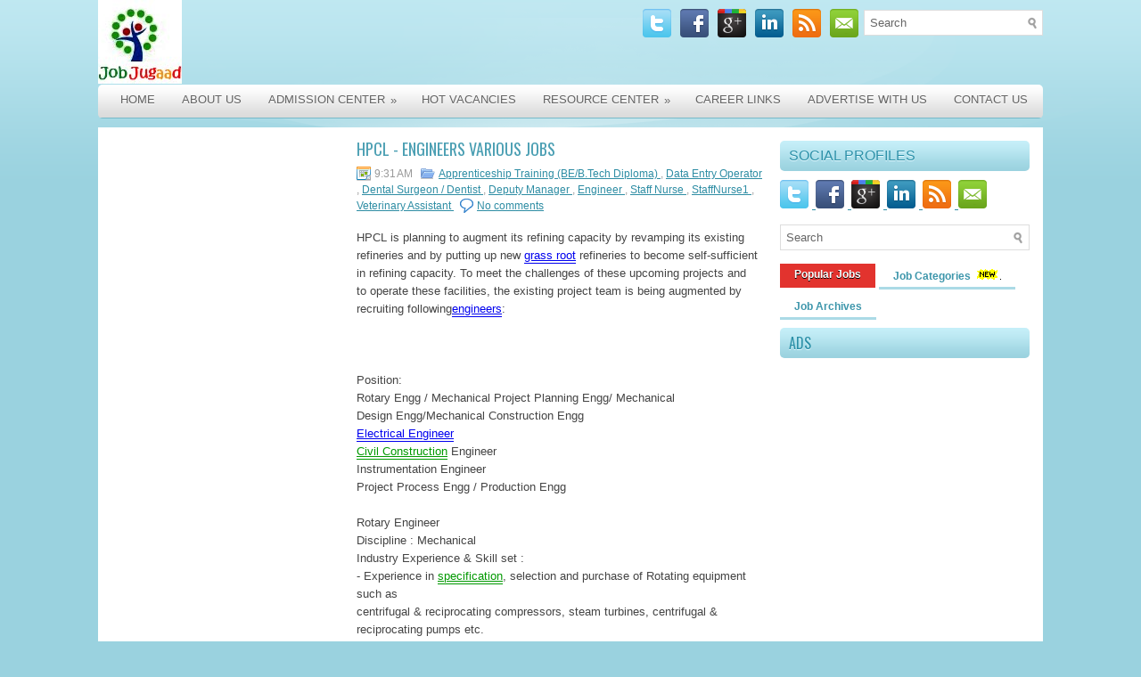

--- FILE ---
content_type: text/html; charset=UTF-8
request_url: http://www.jobjugaad.com/2012/04/hpcl-engineers-various-jobs.html
body_size: 45486
content:
<!DOCTYPE html>
<html dir='ltr' xmlns='http://www.w3.org/1999/xhtml' xmlns:b='http://www.google.com/2005/gml/b' xmlns:data='http://www.google.com/2005/gml/data' xmlns:expr='http://www.google.com/2005/gml/expr'>
<head>
<link href='https://www.blogger.com/static/v1/widgets/2944754296-widget_css_bundle.css' rel='stylesheet' type='text/css'/>
<link href='http://fonts.googleapis.com/css?family=Oswald' rel='stylesheet' type='text/css'/>
<meta content='text/html; charset=UTF-8' http-equiv='Content-Type'/>
<meta content='blogger' name='generator'/>
<link href='http://www.jobjugaad.com/favicon.ico' rel='icon' type='image/x-icon'/>
<link href='http://www.jobjugaad.com/2012/04/hpcl-engineers-various-jobs.html' rel='canonical'/>
<link rel="alternate" type="application/atom+xml" title="JobJugaad.com - Atom" href="http://www.jobjugaad.com/feeds/posts/default" />
<link rel="alternate" type="application/rss+xml" title="JobJugaad.com - RSS" href="http://www.jobjugaad.com/feeds/posts/default?alt=rss" />
<link rel="service.post" type="application/atom+xml" title="JobJugaad.com - Atom" href="https://www.blogger.com/feeds/4191470401345348383/posts/default" />

<link rel="alternate" type="application/atom+xml" title="JobJugaad.com - Atom" href="http://www.jobjugaad.com/feeds/1248825244689844319/comments/default" />
<!--Can't find substitution for tag [blog.ieCssRetrofitLinks]-->
<meta content='HPCL - Engineers Various Jobs' name='description'/>
<meta content='http://www.jobjugaad.com/2012/04/hpcl-engineers-various-jobs.html' property='og:url'/>
<meta content='HPCL - Engineers Various Jobs' property='og:title'/>
<meta content='HPCL - Engineers Various Jobs' property='og:description'/>
<meta content='IE=EmulateIE7' http-equiv='X-UA-Compatible'/>
<meta content='width=1100' name='viewport'/>
<title>
        jobopenings Sarkari Naukri Government Jobs naukri Result Jobs cbse Job mba Fresher Experienced Bank Medical Software Engineering - 
        HPCL - Engineers Various Jobs
        -  
        JobJugaad.com
</title>
<meta content='www.jobjugaad.com - Website about all Sarkari and Government Jobs in Central/State Government, Universities, Public Sector Companies and Banks, jobs, vacancy, opportunity, Government, Government of India,  Recruitment, State Government, Central Government, India' name='Description'/>
<meta content='www.jobjugaad.com, jobopenings, Employment News, Employment, How to Apply, Sarkari Naukri, Government Job, Recruitment, Vacancy, Fresher, experienced, Competition Examination, Interview, Job Portal, Site, UPSC, SSC, PSC, Education, Graduate, IT Jobs, Bank , Railway, PSU, Engineering, Civil Service, RRB, Application, Opportunity, candidate, age, qualification, advertisement, post, service, forms, officer, staff, position, India, Selection, wants,result,jobs,cbse,mba,ssc,ignou,iit,upsc,interview questions,education,aieee,JobJugaad,2013,Graduate,Admission,Engineering,Recruitment,Government,India,Bank Jobs,Teaching,Contract,Freshers,Medical Jobs,Employment,News,Question,Papers,Software,Last,Year,Fresher,Experienced ' name='Keywords'/>
<meta content='DDCD0BCCCD9EADB6470269DA14A87584' name='msvalidate.01'/>
<style id='page-skin-1' type='text/css'><!--
/*
-----------------------------------------------
Blogger Template Style
Name:   DesignPro
Author: Lasantha Bandara
URL 1:  http://www.premiumbloggertemplates.com/
URL 2:  http://www.bloggertipandtrick.net/
Date:   January 2012
License:  This free Blogger template is licensed under the Creative Commons Attribution 3.0 License, which permits both personal and commercial use.
----------------------------------------------- */
body#layout ul{list-style-type:none;list-style:none}
body#layout ul li{list-style-type:none;list-style:none}
body#layout #myGallery{display:none}
body#layout .featuredposts{display:none}
body#layout .fp-slider{display:none}
body#layout #navcontainer{display:none}
body#layout .menu-secondary-wrap{display:none}
body#layout .menu-secondary-container{display:none}
body#layout #skiplinks{display:none}
body#layout .feedtwitter{display:none}
body#layout #header-wrapper {margin-bottom:10px;min-height:50px;}
body#layout .social-profiles-widget h3 {display:none;}
/* Variable definitions
====================
<Variable name="bgcolor" description="Page Background Color"
type="color" default="#fff">
<Variable name="textcolor" description="Text Color"
type="color" default="#333">
<Variable name="linkcolor" description="Link Color"
type="color" default="#58a">
<Variable name="pagetitlecolor" description="Blog Title Color"
type="color" default="#666">
<Variable name="descriptioncolor" description="Blog Description Color"
type="color" default="#999">
<Variable name="titlecolor" description="Post Title Color"
type="color" default="#c60">
<Variable name="bordercolor" description="Border Color"
type="color" default="#ccc">
<Variable name="sidebarcolor" description="Sidebar Title Color"
type="color" default="#999">
<Variable name="sidebartextcolor" description="Sidebar Text Color"
type="color" default="#666">
<Variable name="visitedlinkcolor" description="Visited Link Color"
type="color" default="#999">
<Variable name="bodyfont" description="Text Font"
type="font" default="normal normal 100% Georgia, Serif">
<Variable name="headerfont" description="Sidebar Title Font"
type="font"
default="normal normal 78% 'Trebuchet MS',Trebuchet,Arial,Verdana,Sans-serif">
<Variable name="pagetitlefont" description="Blog Title Font"
type="font"
default="normal normal 200% Georgia, Serif">
<Variable name="descriptionfont" description="Blog Description Font"
type="font"
default="normal normal 78% 'Trebuchet MS', Trebuchet, Arial, Verdana, Sans-serif">
<Variable name="postfooterfont" description="Post Footer Font"
type="font"
default="normal normal 78% 'Trebuchet MS', Trebuchet, Arial, Verdana, Sans-serif">
<Variable name="startSide" description="Side where text starts in blog language"
type="automatic" default="left">
<Variable name="endSide" description="Side where text ends in blog language"
type="automatic" default="right">
*/
/* Use this with templates/template-twocol.html */
body{background:#9AD2DF url(https://blogger.googleusercontent.com/img/b/R29vZ2xl/AVvXsEgs-Z8B_tayuKqUe3FVlyyg0rnEiCo2Ywt6f69M3Plu6WFnVaVa3AviutKxKzAtH9TAbgAig_hamS0cQg6DXlndfZ7nhE8Fe8zJqKAYy1jJZ9S6_-ZafUENH91GIlxeJ5aQDUhEi-KJznY/s0/background.png) left top repeat-x;color:#555555;font-family: Arial, Helvetica, Sans-serif;font-size: 13px;margin:0px;padding:0px;}
a:link,a:visited{color:#2E8DA4;text-decoration:underline;outline:none;}
a:hover{color:#E6302D;text-decoration:none;outline:none;}
a img{border-width:0}
#body-wrapper{margin:0px;padding:0px;background:url(https://blogger.googleusercontent.com/img/b/R29vZ2xl/AVvXsEhM5St3fy3l6al_ZmtAfIZRA0cbR28K0wXcKnthUxtMGHEz6dsJI3bdRJqTSv6gxczlgZLv9ao5xAOxQ1LTuKA9o4ZxqQ0dlLJvb3tMAgfy_qf0SE78MRqWZmdfbZez31_lY-hxvPEIzL0/s0/wrapper-bg.png) center top no-repeat;}
/* Header-----------------------------------------------*/
#header-wrapper{width:1060px;margin:0 auto 0;height:60px;padding:0px 0px 35px 0px;overflow:hidden;}
#header-inner{background-position:center;margin-left:auto;margin-right:auto}
#header{margin:0;border:0 solid #cccccc;color:#666666;float:left;width:40%;overflow:hidden;}
#header h1{color:#000;text-shadow:0px 1px 0px #fff;margin:0 5px 0;padding:0px 0px 0px 0px;font-family:&#39;Oswald&#39;,Arial,Helvetica,Sans-serif;font-weight:bold;font-size:32px;line-height:32px;}
#header .description{padding-left:7px;color:#000;text-shadow:0px 1px 0px #fff;line-height:14px;font-size:14px;padding-top:0px;margin-top:10px;font-family:Arial,Helvetica,Sans-serif;}
#header h1 a,#header h1 a:visited{color:#000;text-decoration:none}
#header h2{padding-left:5px;color:#000;font:14px Arial,Helvetica,Sans-serif}
#header2{float:right;width:58%;margin-right:0px;padding-right:0px;overflow:hidden;}
#header2 .widget{padding:0px 0px 0px 0px;float:right}
.social-profiles-widget img{margin:0 4px 0 0}
.social-profiles-widget img:hover{opacity:0.8}
#top-social-profiles{padding-top:10px;height:32px;text-align:right;float:right}
#top-social-profiles img{margin:0 6px 0 0 !important}
#top-social-profiles img:hover{opacity:0.8}
#top-social-profiles .widget-container{background:none;padding:0;border:0}
/* Outer-Wrapper----------------------------------------------- */
#outer-wrapper{width:1060px;margin:0px auto 0px;padding:0px;text-align:left;}
#content-wrapper{background:#fff;padding:15px;}
#main-wrapper{width:460px;margin:0px;padding:0px;float:left;word-wrap:break-word;overflow:hidden;text-shadow:0px 1px 0px #fff;}
#lsidebar-wrapper{width:260px;float:left;margin:0px 15px 0px 0px;padding:0px;word-wrap:break-word;overflow:hidden;text-shadow:0px 1px 0px #fff;}
#rsidebar-wrapper{width:280px;float:right;margin:0px 0px 0px 13px;padding:0px;word-wrap:break-word;overflow:hidden;text-shadow:0px 1px 0px #fff;}
/* Headings----------------------------------------------- */
h2{}
/* Posts-----------------------------------------------*/
h2.date-header{margin:1.5em 0 .5em;display:none;}
.wrapfullpost{}
.post{margin-bottom:15px;border-bottom:1px dashed #eee;}
.post-title{color:#4B9FB3;margin:0 0 10px 0;padding:0;font-family:'Oswald',sans-serif;font-size:18px;line-height:18px;font-weight:normal;text-transform:uppercase;}
.post-title a,.post-title a:visited,.post-title strong{display:block;text-decoration:none;color:#4B9FB3;text-decoration:none;}
.post-title strong,.post-title a:hover{color:#E6302D;text-decoration:none;}
.post-body{margin:0px;padding:0px 10px 0px 0px;font-family:Arial, Helvetica, Sans-serif;font-size:12px;line-height: 20px;}
.post-footer{margin:5px 0;}
.comment-link{margin-left:.6em}
.post-body img{padding:6px;border:1px solid #eee;background:#ffffff;}
.postmeta-primary{color:#999;font-size:12px;line-height:18px;padding:0 0 5px 0}
.postmeta-secondary{color:#999;font-size:12px;line-height:18px;padding:0 0 10px 0}
.postmeta-primary span,.postmeta-secondary span{padding:3px 0 3px 20px;background-position:left center;background-repeat:no-repeat}
.meta_date{background-image:url(https://blogger.googleusercontent.com/img/b/R29vZ2xl/AVvXsEg33jkf4hB2eiOG_WEu8L4mSukDVw79q3pda9CrkQbW5QBimj64N6wMKmdW5AxIL9UxSNacybURG9luRtNgQ2qnjSlVRdDGMSc1uYuVMPH92vMcnumD6CdNrLASr9dAckmGTPkwiysRFcw/s0/date.png)}
.meta_author{background-image:url(https://blogger.googleusercontent.com/img/b/R29vZ2xl/AVvXsEjMsWQKFlLvsoBVnkWSJ7JLRxEOWuP1t6D_s1EMLFjo9ShfX41QWS51Y2jCfMisXkMR7VX9X9wq26BhZ6biW1XZN-zml89NS7p_3W_RB0Rb0pdDRdwQBFhLMspYSZxlGEFQqWLPZCpwM8c/s0/author.png)}
.meta_comments{background-image:url(https://blogger.googleusercontent.com/img/b/R29vZ2xl/AVvXsEhvfoMsZ05Ye8jDpWuziFOeizmQAPe5aYfuuZ8juRTldp_AzP0o1qCyM5BLM4LIgsBqez8IqrzNCQLfb89p8fdneVzbaikuIjMzp2BaPElGycbX0EozxRkX23TD_U0EgLU_SnlkOnlWuu8/s0/comments.png)}
.meta_edit{background-image:url(images/edit.png)}
.meta_categories{background-image:url(https://blogger.googleusercontent.com/img/b/R29vZ2xl/AVvXsEgyZEf50dDNgNvHHne78JNDgj1oZzVDdPaYDwP9lOsZQaMRRkiwmKcOavaYDgxq7p7bnR3rjaoAqHu7BPfV76sgbWPJhP2ZllJAdF1A5LrGaSN39M3SEsmfuMSn7I-vxHr3PjNYDieP8jE/s0/category.png)}
.meta_tags{background-image:url(https://blogger.googleusercontent.com/img/b/R29vZ2xl/AVvXsEgyEWH88gFzRLHOdo2MegWq9BnRXJQbxd9D_UDNuvr91Nk3h1DU_ufhY4pIiL9d1TPJiGIWtYw5ES1TdU9em2yGAMkdKD3kvhJ5ACk7eC0Cx59R_gp9jOv-VYoSTZOpFIQcYS0V0y4Uzt0/s0/tags.png)}
.readmore{margin-bottom:5px;float:right}
.readmore a{color:#3E9DB4;background:#E7E7E7 url(https://blogger.googleusercontent.com/img/b/R29vZ2xl/AVvXsEjrkgPgvOK7HpKipH4AVvLPUDIE27g34rawwVOpuXguMBkJN4rBj1f8iHNzfdSS5exd2Qby0JAsMjjPLCtwXyljIvwIipMqJRYPsXwgsVgsdJe4Bq3AenD3NG3mpz4qpt1joBUCbaoJxQk/s0/readmore-bg.png) left top repeat-x;padding:8px 14px;display:inline-block;font-size:13px;line-height:13px;text-decoration:none;text-transform:uppercase}
.readmore a:hover{color:#E6302D;text-decoration:none}
/* Sidebar Content----------------------------------------------- */
.sidebar{margin:0 0 10px 0;font-size:13px;color:#4B9FB3;}
.sidebar a{text-decoration:none;color:#4B9FB3;}
.sidebar a:hover{text-decoration:none;color:#E22F2A;}
.sidebar h2{background:#9BD2DF url(https://blogger.googleusercontent.com/img/b/R29vZ2xl/AVvXsEgWlmiDO3vHefE5Gk72SeQdJ0jdzrB2c1B2EIX5gLrQvV7M4dRkgIyXmgAuA5Cl5QEaKjDCkJG50-5T4_783c5MNz4NcBSa-gnwAXA5tkAX5Hi0nCfmuw1VWq61CeFpB-zp_f5Af8UWjhU/s0/widgettitle-bg.png) left top repeat-x;margin:0 0 10px 0;padding:9px 0 9px 10px;-moz-border-radius:5px;-khtml-border-radius:5px;-webkit-border-radius:5px;border-radius:5px;color:#2B90A8;font-size:16px;line-height:16px;font-family:'Oswald',sans-serif;font-weight:normal;text-decoration:none;text-transform:uppercase;text-shadow:0 1px 0 #E6FAFF;}
.sidebar ul{list-style-type:none;list-style:none;margin:0px;padding:0px;}
.sidebar ul li{padding:0 0 9px 0;margin:0 0 8px 0;border-bottom:1px dotted #B3B3B3;}
.sidebar .widget{margin:0 0 15px 0;padding:0;color:#4B9FB3;font-size:13px;}
.main .widget{margin:0 0 5px;padding:0 0 2px}
.main .Blog{border-bottom-width:0}
/* FOOTER ----------------------------------------------- */
#footer{margin-bottom:15px}
#copyrights{color:#FFF;background:#8BC7D5;text-align:center;padding:20px 0;margin-top:10px;text-shadow:0 1px 0 #000}
#copyrights a{color:#FFF}
#copyrights a:hover{color:#FFF;text-decoration:none}
#credits{color:#4C8F9F;text-align:center;font-size:11px;padding:10px 0 0 0;text-shadow:0 1px 0 #fff}
#credits a{color:#4C8F9F;text-decoration:none}
#credits a:hover{text-decoration:none;color:#4C8F9F}
#footer-widgets{width:1060px;margin:10px auto 0px;background:#FFF;padding:20px 0 0 0;text-shadow:0px 1px 0px #fff;}
.footer-widget-box{width:300px;float:left;margin-left:15px}
.footer-widget-box-last{}
#footer-widgets .widget-container{color:#555;}
#footer-widgets .widget-container a{color:#4B9FB3;text-decoration:none;}
#footer-widgets .widget-container a:hover{color:#E22F2A;text-decoration:none;}
#footer-widgets h2{background:#9BD2DF url(https://blogger.googleusercontent.com/img/b/R29vZ2xl/AVvXsEgWlmiDO3vHefE5Gk72SeQdJ0jdzrB2c1B2EIX5gLrQvV7M4dRkgIyXmgAuA5Cl5QEaKjDCkJG50-5T4_783c5MNz4NcBSa-gnwAXA5tkAX5Hi0nCfmuw1VWq61CeFpB-zp_f5Af8UWjhU/s0/widgettitle-bg.png) left top repeat-x;margin:0 0 10px 0;padding:9px 0 9px 10px;-moz-border-radius:5px;-khtml-border-radius:5px;-webkit-border-radius:5px;border-radius:5px;color:#2B90A8;font-size:16px;line-height:16px;font-family:'Oswald',sans-serif;font-weight:normal;text-decoration:none;text-transform:uppercase;text-shadow:0 1px 0 #E6FAFF;}
#footer-widgets .widget ul{list-style-type:none;list-style:none;margin:0px;padding:0px;}
#footer-widgets .widget ul li{padding:0 0 9px 0;margin:0 0 8px 0;border-bottom:1px dotted #B3B3B3;}
.footersec {}
.footersec .widget{margin-bottom:20px;}
.footersec ul{}
.footersec ul li{}
/* Search ----------------------------------------------- */
#search{border:1px solid #65C3D8;background:#fff url(https://blogger.googleusercontent.com/img/b/R29vZ2xl/AVvXsEhHJ0vuoy6UkyxLE5ne_CLmBFpqr9OEBSaEkWhSJ4xb6Vlnj2AzGLwe19bYhrZzfO0LraW6fc0yqQXDoezLX08iwvAAVtdlXLhyyH4cRMEozYRlyzhfsg6WV_lKwA3mGcXWWxSHEoKvb00/s0/search.png) 99% 50% no-repeat;text-align:left;padding:6px 24px 6px 6px}
#search #s{background:none;color:#6CB0BF;border:0;width:100%;padding:0;margin:0;outline:none}
#content-search{width:300px;padding:15px 0}
#topsearch{float:right;margin-top:11px}
#topsearch #s{width:220px}
/* Comments----------------------------------------------- */
#comments{padding:10px;background-color:#fff;border:1px dashed #ddd;}
#comments h4{font-size:16px;font-weight:bold;margin:1em 0;color:#999999}
#comments-block3{padding:0;margin:0;float:left;overflow:hidden;position:relative;}
#comment-name-url{width:365px;float:left}
#comment-date{width:365px;float:left;margin-top:5px;font-size:10px;}
#comment-header{float:left;padding:5px 0 40px 10px;margin:5px 0px 15px 0px;position:relative;background-color:#fff;border:1px dashed #ddd;}
.avatar-image-container{background:url(https://blogger.googleusercontent.com/img/b/R29vZ2xl/AVvXsEiCIVqVSnhp8YVG_FRZiiEl5VvVCcJXS_y0WeMjs81c2AFbv7Ygvz-jblQBRXdz4q0QkvMmzNGRqoZtqZtVe2H7qeF5yity6NP0WJkAtOojVxZRS1kd4RolXw2PwzllIMH1AnrjxyGS8N8/s0/comment-avatar.jpg);width:32px;height:32px;float:right;margin:5px 10px 5px 5px;border:1px solid #ddd;}
.avatar-image-container img{width:32px;height:32px;}
a.comments-autor-name{color:#000;font:normal bold 14px Arial,Tahoma,Verdana}
a.says{color:#000;font:normal 14px Arial,Tahoma,Verdana}
.says a:hover{text-decoration:none}
.deleted-comment{font-style:italic;color:gray}
#blog-pager-newer-link{float:left}
#blog-pager-older-link{float:right}
#blog-pager{text-align:center}
.feed-links{clear:both;line-height:2.5em}
/* Profile ----------------------------------------------- */
.profile-img{float:left;margin-top:0;margin-right:5px;margin-bottom:5px;margin-left:0;padding:4px;border:1px solid #cccccc}
.profile-data{margin:0;text-transform:uppercase;letter-spacing:.1em;font:normal normal 78% 'Trebuchet MS', Trebuchet, Arial, Verdana, Sans-serif;color:#999999;font-weight:bold;line-height:1.6em}
.profile-datablock{margin:.5em 0 .5em}
.profile-textblock{margin:0.5em 0;line-height:1.6em}
.avatar-image-container{background:url(https://blogger.googleusercontent.com/img/b/R29vZ2xl/AVvXsEiCIVqVSnhp8YVG_FRZiiEl5VvVCcJXS_y0WeMjs81c2AFbv7Ygvz-jblQBRXdz4q0QkvMmzNGRqoZtqZtVe2H7qeF5yity6NP0WJkAtOojVxZRS1kd4RolXw2PwzllIMH1AnrjxyGS8N8/s0/comment-avatar.jpg);width:32px;height:32px;float:right;margin:5px 10px 5px 5px;border:1px solid #ddd;}
.avatar-image-container img{width:32px;height:32px;}
.profile-link{font:normal normal 78% 'Trebuchet MS', Trebuchet, Arial, Verdana, Sans-serif;text-transform:uppercase;letter-spacing:.1em}
#navbar-iframe{height:0;visibility:hidden;display:none;}
/*  ---------Helper Blogger Social Media Widget----------- */
#search {
border: 1px solid
#DDD;
background:
white url(https://blogger.googleusercontent.com/img/b/R29vZ2xl/AVvXsEinlVtkUz3iS8UpsKfJNtqGY5ZbWFfm6GXnWjJ3d3oNxs-4efQT9ss-7lK7y5-47PZ3cK9nQ9SUje-F7Y4PwREIPIf1UvI5lvGn5w8MOxhiEw0yTEbNxxTqUA2rcYsi9D5JHwASLq0nSSc/s1600/search.png) 99% 50% no-repeat;
text-align: left;
padding: 6px 24px 6px 6px;
height:15px;
mouse:pointer:
}
#search #s {
background: none;
color:
#666;
border: 0;
width: 100%;
padding: 0;
margin: 0;
outline: none;
}
.social-connect-widget
{background:#F5F4EF;
border:1px solid #E7E6DE;
padding:10px;
border-radius:5px;
-moz-border-radius:5px;
}
.social-connect-widget:hover{
border:1px solid #CBCBC2;
background:#FFF
}
.social-connect-widget a{
text-decoration:none;
font-weight:bold;
font-family:Arial,Helvetica,Sans-serif;
color:#4B4D4E
}
.social-connect-widget a:hover{
text-decoration:underline;
color:#F77C04
}
.social-connect-widget img{
vertical-align:middle;
margin-right:5px;
height:32px;
width:32;
}
.blog-pager,#blog-pager{
font-family:"Times New Roman", Times, serif;
font-weight:normal;
width:500px;
font-size: 14px;
padding: 0.7em 0.7em;
background: #3E3E3E;
}
.showpageNum a,.showpage a {
text-decoration: none;
padding: 0.3em 0.5em;
color: #055d90;
white-space: nowrap;
background: #3E3E3E;
color: #ffffff;
margin-right: 0.1em;
}
.showpageNum a:hover,.showpage a:hover {
background: #EC5210;
}
.showpageOf{
margin:0 8px 0 0;
display:none;
}
.showpagePoint {
text-decoration: none;
padding: 0.3em 0.5em;
color: #055d90;
white-space: nowrap;
background: #313131;
color: #868686;
margin-right: 0.1em;
}

--></style>
<script src='http://ajax.googleapis.com/ajax/libs/jquery/1.5.2/jquery.min.js' type='text/javascript'>
    </script>
<script type='text/javascript'>
      //<![CDATA[
      (function($){
        /* hoverIntent by Brian Cherne */
        $.fn.hoverIntent = function(f,g) {
          // default configuration options
          var cfg = {
            sensitivity: 7,
            interval: 100,
            timeout: 0
          };
          // override configuration options with user supplied object
          cfg = $.extend(cfg, g ? {
            over: f, out: g }
                         : f );
          // instantiate variables
          // cX, cY = current X and Y position of mouse, updated by mousemove event
          // pX, pY = previous X and Y position of mouse, set by mouseover and polling interval
          var cX, cY, pX, pY;
          // A private function for getting mouse position
          var track = function(ev) {
            cX = ev.pageX;
            cY = ev.pageY;
          };
          // A private function for comparing current and previous mouse position
          var compare = function(ev,ob) {
            ob.hoverIntent_t = clearTimeout(ob.hoverIntent_t);
            // compare mouse positions to see if they've crossed the threshold
            if ( ( Math.abs(pX-cX) + Math.abs(pY-cY) ) < cfg.sensitivity ) {
              $(ob).unbind("mousemove",track);
              // set hoverIntent state to true (so mouseOut can be called)
              ob.hoverIntent_s = 1;
              return cfg.over.apply(ob,[ev]);
            }
            else {
              // set previous coordinates for next time
              pX = cX;
              pY = cY;
              // use self-calling timeout, guarantees intervals are spaced out properly (avoids JavaScript timer bugs)
              ob.hoverIntent_t = setTimeout( function(){
                compare(ev, ob);
              }
                                            , cfg.interval );
            }
          };
          // A private function for delaying the mouseOut function
          var delay = function(ev,ob) {
            ob.hoverIntent_t = clearTimeout(ob.hoverIntent_t);
            ob.hoverIntent_s = 0;
            return cfg.out.apply(ob,[ev]);
          };
          // A private function for handling mouse 'hovering'
          var handleHover = function(e) {
            // next three lines copied from jQuery.hover, ignore children onMouseOver/onMouseOut
            var p = (e.type == "mouseover" ? e.fromElement : e.toElement) || e.relatedTarget;
            while ( p && p != this ) {
              try {
                p = p.parentNode;
              }
              catch(e) {
                p = this;
              }
            }
            if ( p == this ) {
              return false;
            }
            // copy objects to be passed into t (required for event object to be passed in IE)
            var ev = jQuery.extend({
            }
                                   ,e);
            var ob = this;
            // cancel hoverIntent timer if it exists
            if (ob.hoverIntent_t) {
              ob.hoverIntent_t = clearTimeout(ob.hoverIntent_t);
            }
            // else e.type == "onmouseover"
            if (e.type == "mouseover") {
              // set "previous" X and Y position based on initial entry point
              pX = ev.pageX;
              pY = ev.pageY;
              // update "current" X and Y position based on mousemove
              $(ob).bind("mousemove",track);
              // start polling interval (self-calling timeout) to compare mouse coordinates over time
              if (ob.hoverIntent_s != 1) {
                ob.hoverIntent_t = setTimeout( function(){
                  compare(ev,ob);
                }
                                              , cfg.interval );
              }
              // else e.type == "onmouseout"
            }
            else {
              // unbind expensive mousemove event
              $(ob).unbind("mousemove",track);
              // if hoverIntent state is true, then call the mouseOut function after the specified delay
              if (ob.hoverIntent_s == 1) {
                ob.hoverIntent_t = setTimeout( function(){
                  delay(ev,ob);
                }
                                              , cfg.timeout );
              }
            }
          };
          // bind the function to the two event listeners
          return this.mouseover(handleHover).mouseout(handleHover);
        };
      }
      )(jQuery);
      //]]>
    </script>
<script type='text/javascript'>
      //<![CDATA[
      /*
* Superfish v1.4.8 - jQuery menu widget
* Copyright (c) 2008 Joel Birch
*
* Dual licensed under the MIT and GPL licenses:
* 	http://www.opensource.org/licenses/mit-license.php
* 	http://www.gnu.org/licenses/gpl.html
*
* CHANGELOG: http://users.tpg.com.au/j_birch/plugins/superfish/changelog.txt
*/
      ;
      (function($){
        $.fn.superfish = function(op){
          var sf = $.fn.superfish,
              c = sf.c,
              $arrow = $(['<span class="',c.arrowClass,'"> &#187;</span>'].join('')),
              over = function(){
                var $$ = $(this), menu = getMenu($$);
                clearTimeout(menu.sfTimer);
                $$.showSuperfishUl().siblings().hideSuperfishUl();
              }
          ,
              out = function(){
                var $$ = $(this), menu = getMenu($$), o = sf.op;
                clearTimeout(menu.sfTimer);
                menu.sfTimer=setTimeout(function(){
                  o.retainPath=($.inArray($$[0],o.$path)>-1);
                  $$.hideSuperfishUl();
                  if (o.$path.length && $$.parents(['li.',o.hoverClass].join('')).length<1){
                    over.call(o.$path);
                  }
                }
                                        ,o.delay);
              }
          ,
              getMenu = function($menu){
                var menu = $menu.parents(['ul.',c.menuClass,':first'].join(''))[0];
                sf.op = sf.o[menu.serial];
                return menu;
              }
          ,
              addArrow = function($a){
                $a.addClass(c.anchorClass).append($arrow.clone());
              };
          return this.each(function() {
            var s = this.serial = sf.o.length;
            var o = $.extend({
            }
                             ,sf.defaults,op);
            o.$path = $('li.'+o.pathClass,this).slice(0,o.pathLevels).each(function(){
              $(this).addClass([o.hoverClass,c.bcClass].join(' '))
              .filter('li:has(ul)').removeClass(o.pathClass);
            }
                                                                          );
            sf.o[s] = sf.op = o;
            $('li:has(ul)',this)[($.fn.hoverIntent && !o.disableHI) ? 'hoverIntent' : 'hover'](over,out).each(function() {
              if (o.autoArrows) addArrow( $('>a:first-child',this) );
            }
                                                                                                             )
            .not('.'+c.bcClass)
            .hideSuperfishUl();
            var $a = $('a',this);
            $a.each(function(i){
              var $li = $a.eq(i).parents('li');
              $a.eq(i).focus(function(){
                over.call($li);
              }
                            ).blur(function(){
                out.call($li);
              }
                                  );
            }
                   );
            o.onInit.call(this);
          }
                          ).each(function() {
            var menuClasses = [c.menuClass];
            if (sf.op.dropShadows  && !($.browser.msie && $.browser.version < 7)) menuClasses.push(c.shadowClass);
            $(this).addClass(menuClasses.join(' '));
          }
                                );
        };
        var sf = $.fn.superfish;
        sf.o = [];
        sf.op = {
        };
        sf.IE7fix = function(){
          var o = sf.op;
          if ($.browser.msie && $.browser.version > 6 && o.dropShadows && o.animation.opacity!=undefined)
            this.toggleClass(sf.c.shadowClass+'-off');
        };
        sf.c = {
          bcClass     : 'sf-breadcrumb',
          menuClass   : 'sf-js-enabled',
          anchorClass : 'sf-with-ul',
          arrowClass  : 'sf-sub-indicator',
          shadowClass : 'sf-shadow'
        };
        sf.defaults = {
          hoverClass	: 'sfHover',
          pathClass	: 'overideThisToUse',
          pathLevels	: 1,
          delay		: 800,
          animation	: {
            opacity:'show'}
          ,
          speed		: 'normal',
          autoArrows	: true,
          dropShadows : true,
          disableHI	: false,		// true disables hoverIntent detection
          onInit		: function(){
          }
          , // callback functions
          onBeforeShow: function(){
          }
          ,
          onShow		: function(){
          }
          ,
          onHide		: function(){
          }
        };
        $.fn.extend({
          hideSuperfishUl : function(){
            var o = sf.op,
                not = (o.retainPath===true) ? o.$path : '';
            o.retainPath = false;
            var $ul = $(['li.',o.hoverClass].join(''),this).add(this).not(not).removeClass(o.hoverClass)
            .find('>ul').hide().css('visibility','hidden');
            o.onHide.call($ul);
            return this;
          }
          ,
          showSuperfishUl : function(){
            var o = sf.op,
                sh = sf.c.shadowClass+'-off',
                  $ul = this.addClass(o.hoverClass)
                  .find('>ul:hidden').css('visibility','visible');
            sf.IE7fix.call($ul);
            o.onBeforeShow.call($ul);
            $ul.animate(o.animation,o.speed,function(){
              sf.IE7fix.call($ul);
              o.onShow.call($ul);
            }
                       );
            return this;
          }
        }
                   );
      }
      )(jQuery);
      //]]>
    </script>
<script type='text/javascript'>
      //<![CDATA[
      /*
* jQuery Cycle Plugin (with Transition Definitions)
* Examples and documentation at: http://jquery.malsup.com/cycle/
* Copyright (c) 2007-2010 M. Alsup
* Version: 2.88 (08-JUN-2010)
* Dual licensed under the MIT and GPL licenses.
* http://jquery.malsup.com/license.html
* Requires: jQuery v1.2.6 or later
*/
      (function($){
        var ver="2.88";
        if($.support==undefined){
          $.support={
            opacity:!($.browser.msie)};
        }
        function debug(s){
          if($.fn.cycle.debug){
            log(s);
          }
        }
        function log(){
          if(window.console&&window.console.log){
            window.console.log("[cycle] "+Array.prototype.join.call(arguments," "));
          }
        }
        $.fn.cycle=function(options,arg2){
          var o={
            s:this.selector,c:this.context};
          if(this.length===0&&options!="stop"){
            if(!$.isReady&&o.s){
              log("DOM not ready, queuing slideshow");
              $(function(){
                $(o.s,o.c).cycle(options,arg2);
              }
               );
              return this;
            }
            log("terminating; zero elements found by selector"+($.isReady?"":" (DOM not ready)"));
            return this;
          }
          return this.each(function(){
            var opts=handleArguments(this,options,arg2);
            if(opts===false){
              return;
            }
            opts.updateActivePagerLink=opts.updateActivePagerLink||$.fn.cycle.updateActivePagerLink;
            if(this.cycleTimeout){
              clearTimeout(this.cycleTimeout);
            }
            this.cycleTimeout=this.cyclePause=0;
            var $cont=$(this);
            var $slides=opts.slideExpr?$(opts.slideExpr,this):$cont.children();
            var els=$slides.get();
            if(els.length<2){
              log("terminating; too few slides: "+els.length);
              return;
            }
            var opts2=buildOptions($cont,$slides,els,opts,o);
            if(opts2===false){
              return;
            }
            var startTime=opts2.continuous?10:getTimeout(els[opts2.currSlide],els[opts2.nextSlide],opts2,!opts2.rev);
            if(startTime){
              startTime+=(opts2.delay||0);
              if(startTime<10){
                startTime=10;
              }
              debug("first timeout: "+startTime);
              this.cycleTimeout=setTimeout(function(){
                go(els,opts2,0,(!opts2.rev&&!opts.backwards));
              }
                                           ,startTime);
            }
          }
                          );
        };
        function handleArguments(cont,options,arg2){
          if(cont.cycleStop==undefined){
            cont.cycleStop=0;
          }
          if(options===undefined||options===null){
            options={
            };
          }
          if(options.constructor==String){
            switch(options){
              case"destroy":case"stop":var opts=$(cont).data("cycle.opts");
                if(!opts){
                  return false;
                }
                cont.cycleStop++;
                if(cont.cycleTimeout){
                  clearTimeout(cont.cycleTimeout);
                }
                cont.cycleTimeout=0;
                $(cont).removeData("cycle.opts");
                if(options=="destroy"){
                  destroy(opts);
                }
                return false;
              case"toggle":cont.cyclePause=(cont.cyclePause===1)?0:1;
                checkInstantResume(cont.cyclePause,arg2,cont);
                return false;
              case"pause":cont.cyclePause=1;
                return false;
              case"resume":cont.cyclePause=0;
                checkInstantResume(false,arg2,cont);
                return false;
              case"prev":case"next":var opts=$(cont).data("cycle.opts");
                if(!opts){
                  log('options not found, "prev/next" ignored');
                  return false;
                }
                $.fn.cycle[options](opts);
                return false;
              default:options={
                fx:options};
            }
            return options;
          }
          else{
            if(options.constructor==Number){
              var num=options;
              options=$(cont).data("cycle.opts");
              if(!options){
                log("options not found, can not advance slide");
                return false;
              }
              if(num<0||num>=options.elements.length){
                log("invalid slide index: "+num);
                return false;
              }
              options.nextSlide=num;
              if(cont.cycleTimeout){
                clearTimeout(cont.cycleTimeout);
                cont.cycleTimeout=0;
              }
              if(typeof arg2=="string"){
                options.oneTimeFx=arg2;
              }
              go(options.elements,options,1,num>=options.currSlide);
              return false;
            }
          }
          return options;
          function checkInstantResume(isPaused,arg2,cont){
            if(!isPaused&&arg2===true){
              var options=$(cont).data("cycle.opts");
              if(!options){
                log("options not found, can not resume");
                return false;
              }
              if(cont.cycleTimeout){
                clearTimeout(cont.cycleTimeout);
                cont.cycleTimeout=0;
              }
              go(options.elements,options,1,(!opts.rev&&!opts.backwards));
            }
          }
        }
        function removeFilter(el,opts){
          if(!$.support.opacity&&opts.cleartype&&el.style.filter){
            try{
              el.style.removeAttribute("filter");
            }
            catch(smother){
            }
          }
        }
        function destroy(opts){
          if(opts.next){
            $(opts.next).unbind(opts.prevNextEvent);
          }
          if(opts.prev){
            $(opts.prev).unbind(opts.prevNextEvent);
          }
          if(opts.pager||opts.pagerAnchorBuilder){
            $.each(opts.pagerAnchors||[],function(){
              this.unbind().remove();
            }
            );
          }
          opts.pagerAnchors=null;
          if(opts.destroy){
            opts.destroy(opts);
          }
        }
        function buildOptions($cont,$slides,els,options,o){
          var opts=$.extend({
          }
                            ,$.fn.cycle.defaults,options||{
                            }
                            ,$.metadata?$cont.metadata():$.meta?$cont.data():{
          }
          );
          if(opts.autostop){
            opts.countdown=opts.autostopCount||els.length;
          }
          var cont=$cont[0];
          $cont.data("cycle.opts",opts);
          opts.$cont=$cont;
          opts.stopCount=cont.cycleStop;
          opts.elements=els;
          opts.before=opts.before?[opts.before]:[];
          opts.after=opts.after?[opts.after]:[];
          opts.after.unshift(function(){
            opts.busy=0;
          }
                            );
          if(!$.support.opacity&&opts.cleartype){
            opts.after.push(function(){
              removeFilter(this,opts);
            }
                           );
          }
          if(opts.continuous){
            opts.after.push(function(){
              go(els,opts,0,(!opts.rev&&!opts.backwards));
            }
                           );
          }
          saveOriginalOpts(opts);
          if(!$.support.opacity&&opts.cleartype&&!opts.cleartypeNoBg){
            clearTypeFix($slides);
          }
          if($cont.css("position")=="static"){
            $cont.css("position","relative");
          }
          if(opts.width){
            $cont.width(opts.width);
          }
          if(opts.height&&opts.height!="auto"){
            $cont.height(opts.height);
          }
          if(opts.startingSlide){
            opts.startingSlide=parseInt(opts.startingSlide);
          }
          else{
            if(opts.backwards){
              opts.startingSlide=els.length-1;
            }
          }
          if(opts.random){
            opts.randomMap=[];
            for(var i=0;i<els.length;i++){
              opts.randomMap.push(i);
            }
            opts.randomMap.sort(function(a,b){
              return Math.random()-0.5;
            }
                               );
            opts.randomIndex=1;
            opts.startingSlide=opts.randomMap[1];
          }
          else{
            if(opts.startingSlide>=els.length){
              opts.startingSlide=0;
            }
          }
          opts.currSlide=opts.startingSlide||0;
          var first=opts.startingSlide;
          $slides.css({
            position:"absolute",top:0,left:0}
                     ).hide().each(function(i){
            var z;
            if(opts.backwards){
              z=first?i<=first?els.length+(i-first):first-i:els.length-i;
            }
            else{
              z=first?i>=first?els.length-(i-first):first-i:els.length-i;
            }
            $(this).css("z-index",z);
          }
                                  );
          $(els[first]).css("opacity",1).show();
          removeFilter(els[first],opts);
          if(opts.fit&&opts.width){
            $slides.width(opts.width);
          }
          if(opts.fit&&opts.height&&opts.height!="auto"){
            $slides.height(opts.height);
          }
          var reshape=opts.containerResize&&!$cont.innerHeight();
          if(reshape){
            var maxw=0,maxh=0;
            for(var j=0;j<els.length;j++){
              var $e=$(els[j]),e=$e[0],w=$e.outerWidth(),h=$e.outerHeight();
              if(!w){
                w=e.offsetWidth||e.width||$e.attr("width");
              }
              if(!h){
                h=e.offsetHeight||e.height||$e.attr("height");
              }
              maxw=w>maxw?w:maxw;
              maxh=h>maxh?h:maxh;
            }
            if(maxw>0&&maxh>0){
              $cont.css({
                width:maxw+"px",height:maxh+"px"}
                       );
            }
          }
          if(opts.pause){
            $cont.hover(function(){
              this.cyclePause++;
            }
                        ,function(){
                          this.cyclePause--;
                        }
                       );
          }
          if(supportMultiTransitions(opts)===false){
            return false;
          }
          var requeue=false;
          options.requeueAttempts=options.requeueAttempts||0;
          $slides.each(function(){
            var $el=$(this);
            this.cycleH=(opts.fit&&opts.height)?opts.height:($el.height()||this.offsetHeight||this.height||$el.attr("height")||0);
            this.cycleW=(opts.fit&&opts.width)?opts.width:($el.width()||this.offsetWidth||this.width||$el.attr("width")||0);
            if($el.is("img")){
              var loadingIE=($.browser.msie&&this.cycleW==28&&this.cycleH==30&&!this.complete);
              var loadingFF=($.browser.mozilla&&this.cycleW==34&&this.cycleH==19&&!this.complete);
              var loadingOp=($.browser.opera&&((this.cycleW==42&&this.cycleH==19)||(this.cycleW==37&&this.cycleH==17))&&!this.complete);
              var loadingOther=(this.cycleH==0&&this.cycleW==0&&!this.complete);
              if(loadingIE||loadingFF||loadingOp||loadingOther){
                if(o.s&&opts.requeueOnImageNotLoaded&&++options.requeueAttempts<100){
                  log(options.requeueAttempts," - img slide not loaded, requeuing slideshow: ",this.src,this.cycleW,this.cycleH);
                  setTimeout(function(){
                    $(o.s,o.c).cycle(options);
                  }
                             ,opts.requeueTimeout);
                  requeue=true;
                  return false;
                }
                else{
                  log("could not determine size of image: "+this.src,this.cycleW,this.cycleH);
                }
              }
            }
            return true;
          }
                      );
          if(requeue){
            return false;
          }
          opts.cssBefore=opts.cssBefore||{
          };
          opts.animIn=opts.animIn||{
          };
          opts.animOut=opts.animOut||{
          };
          $slides.not(":eq("+first+")").css(opts.cssBefore);
          if(opts.cssFirst){
            $($slides[first]).css(opts.cssFirst);
          }
          if(opts.timeout){
            opts.timeout=parseInt(opts.timeout);
            if(opts.speed.constructor==String){
              opts.speed=$.fx.speeds[opts.speed]||parseInt(opts.speed);
            }
            if(!opts.sync){
              opts.speed=opts.speed/2;
            }
            var buffer=opts.fx=="shuffle"?500:250;
            while((opts.timeout-opts.speed)<buffer){
              opts.timeout+=opts.speed;
            }
          }
          if(opts.easing){
            opts.easeIn=opts.easeOut=opts.easing;
          }
          if(!opts.speedIn){
            opts.speedIn=opts.speed;
          }
          if(!opts.speedOut){
            opts.speedOut=opts.speed;
          }
          opts.slideCount=els.length;
          opts.currSlide=opts.lastSlide=first;
          if(opts.random){
            if(++opts.randomIndex==els.length){
              opts.randomIndex=0;
            }
            opts.nextSlide=opts.randomMap[opts.randomIndex];
          }
          else{
            if(opts.backwards){
              opts.nextSlide=opts.startingSlide==0?(els.length-1):opts.startingSlide-1;
            }
            else{
              opts.nextSlide=opts.startingSlide>=(els.length-1)?0:opts.startingSlide+1;
            }
          }
          if(!opts.multiFx){
            var init=$.fn.cycle.transitions[opts.fx];
            if($.isFunction(init)){
              init($cont,$slides,opts);
            }
            else{
              if(opts.fx!="custom"&&!opts.multiFx){
                log("unknown transition: "+opts.fx,"; slideshow terminating");
                return false;
              }
            }
          }
          var e0=$slides[first];
          if(opts.before.length){
            opts.before[0].apply(e0,[e0,e0,opts,true]);
          }
          if(opts.after.length>1){
            opts.after[1].apply(e0,[e0,e0,opts,true]);
          }
          if(opts.next){
            $(opts.next).bind(opts.prevNextEvent,function(){
              return advance(opts,opts.rev?-1:1);
            }
                             );
          }
          if(opts.prev){
            $(opts.prev).bind(opts.prevNextEvent,function(){
              return advance(opts,opts.rev?1:-1);
            }
                             );
          }
          if(opts.pager||opts.pagerAnchorBuilder){
            buildPager(els,opts);
          }
          exposeAddSlide(opts,els);
          return opts;
        }
        function saveOriginalOpts(opts){
          opts.original={
            before:[],after:[]};
          opts.original.cssBefore=$.extend({
          }
                                           ,opts.cssBefore);
          opts.original.cssAfter=$.extend({
          }
                                          ,opts.cssAfter);
          opts.original.animIn=$.extend({
          }
                                        ,opts.animIn);
          opts.original.animOut=$.extend({
          }
                                         ,opts.animOut);
          $.each(opts.before,function(){
            opts.original.before.push(this);
          }
                );
          $.each(opts.after,function(){
            opts.original.after.push(this);
          }
                );
        }
        function supportMultiTransitions(opts){
          var i,tx,txs=$.fn.cycle.transitions;
          if(opts.fx.indexOf(",")>0){
            opts.multiFx=true;
            opts.fxs=opts.fx.replace(/\s*/g,"").split(",");
            for(i=0;i<opts.fxs.length;i++){
              var fx=opts.fxs[i];
              tx=txs[fx];
              if(!tx||!txs.hasOwnProperty(fx)||!$.isFunction(tx)){
                log("discarding unknown transition: ",fx);
                opts.fxs.splice(i,1);
                i--;
              }
            }
            if(!opts.fxs.length){
              log("No valid transitions named; slideshow terminating.");
              return false;
            }
          }
          else{
            if(opts.fx=="all"){
              opts.multiFx=true;
              opts.fxs=[];
              for(p in txs){
                tx=txs[p];
                if(txs.hasOwnProperty(p)&&$.isFunction(tx)){
                  opts.fxs.push(p);
                }
              }
            }
          }
          if(opts.multiFx&&opts.randomizeEffects){
            var r1=Math.floor(Math.random()*20)+30;
            for(i=0;i<r1;i++){
              var r2=Math.floor(Math.random()*opts.fxs.length);
              opts.fxs.push(opts.fxs.splice(r2,1)[0]);
            }
            debug("randomized fx sequence: ",opts.fxs);
          }
          return true;
        }
        function exposeAddSlide(opts,els){
          opts.addSlide=function(newSlide,prepend){
            var $s=$(newSlide),s=$s[0];
            if(!opts.autostopCount){
              opts.countdown++;
            }
            els[prepend?"unshift":"push"](s);
            if(opts.els){
              opts.els[prepend?"unshift":"push"](s);
            }
            opts.slideCount=els.length;
            $s.css("position","absolute");
            $s[prepend?"prependTo":"appendTo"](opts.$cont);
            if(prepend){
              opts.currSlide++;
              opts.nextSlide++;
            }
            if(!$.support.opacity&&opts.cleartype&&!opts.cleartypeNoBg){
              clearTypeFix($s);
            }
            if(opts.fit&&opts.width){
              $s.width(opts.width);
            }
            if(opts.fit&&opts.height&&opts.height!="auto"){
              $slides.height(opts.height);
            }
            s.cycleH=(opts.fit&&opts.height)?opts.height:$s.height();
            s.cycleW=(opts.fit&&opts.width)?opts.width:$s.width();
            $s.css(opts.cssBefore);
            if(opts.pager||opts.pagerAnchorBuilder){
              $.fn.cycle.createPagerAnchor(els.length-1,s,$(opts.pager),els,opts);
            }
            if($.isFunction(opts.onAddSlide)){
              opts.onAddSlide($s);
            }
            else{
              $s.hide();
            }
          };
        }
        $.fn.cycle.resetState=function(opts,fx){
          fx=fx||opts.fx;
          opts.before=[];
          opts.after=[];
          opts.cssBefore=$.extend({
          }
                                  ,opts.original.cssBefore);
          opts.cssAfter=$.extend({
          }
                                 ,opts.original.cssAfter);
          opts.animIn=$.extend({
          }
                               ,opts.original.animIn);
          opts.animOut=$.extend({
          }
                                ,opts.original.animOut);
          opts.fxFn=null;
          $.each(opts.original.before,function(){
            opts.before.push(this);
          }
                );
          $.each(opts.original.after,function(){
            opts.after.push(this);
          }
                );
          var init=$.fn.cycle.transitions[fx];
          if($.isFunction(init)){
            init(opts.$cont,$(opts.elements),opts);
          }
        };
        function go(els,opts,manual,fwd){
          if(manual&&opts.busy&&opts.manualTrump){
            debug("manualTrump in go(), stopping active transition");
            $(els).stop(true,true);
            opts.busy=false;
          }
          if(opts.busy){
            debug("transition active, ignoring new tx request");
            return;
          }
          var p=opts.$cont[0],curr=els[opts.currSlide],next=els[opts.nextSlide];
          if(p.cycleStop!=opts.stopCount||p.cycleTimeout===0&&!manual){
            return;
          }
          if(!manual&&!p.cyclePause&&!opts.bounce&&((opts.autostop&&(--opts.countdown<=0))||(opts.nowrap&&!opts.random&&opts.nextSlide<opts.currSlide))){
            if(opts.end){
              opts.end(opts);
            }
            return;
          }
          var changed=false;
          if((manual||!p.cyclePause)&&(opts.nextSlide!=opts.currSlide)){
            changed=true;
            var fx=opts.fx;
            curr.cycleH=curr.cycleH||$(curr).height();
            curr.cycleW=curr.cycleW||$(curr).width();
            next.cycleH=next.cycleH||$(next).height();
            next.cycleW=next.cycleW||$(next).width();
            if(opts.multiFx){
              if(opts.lastFx==undefined||++opts.lastFx>=opts.fxs.length){
                opts.lastFx=0;
              }
              fx=opts.fxs[opts.lastFx];
              opts.currFx=fx;
            }
            if(opts.oneTimeFx){
              fx=opts.oneTimeFx;
              opts.oneTimeFx=null;
            }
            $.fn.cycle.resetState(opts,fx);
            if(opts.before.length){
              $.each(opts.before,function(i,o){
                if(p.cycleStop!=opts.stopCount){
                  return;
                }
                o.apply(next,[curr,next,opts,fwd]);
              }
                    );
            }
            var after=function(){
              $.each(opts.after,function(i,o){
                if(p.cycleStop!=opts.stopCount){
                  return;
                }
                o.apply(next,[curr,next,opts,fwd]);
              }
                    );
            };
            debug("tx firing; currSlide: "+opts.currSlide+"; nextSlide: "+opts.nextSlide);
            opts.busy=1;
            if(opts.fxFn){
              opts.fxFn(curr,next,opts,after,fwd,manual&&opts.fastOnEvent);
            }
            else{
              if($.isFunction($.fn.cycle[opts.fx])){
                $.fn.cycle[opts.fx](curr,next,opts,after,fwd,manual&&opts.fastOnEvent);
              }
              else{
                $.fn.cycle.custom(curr,next,opts,after,fwd,manual&&opts.fastOnEvent);
              }
            }
          }
          if(changed||opts.nextSlide==opts.currSlide){
            opts.lastSlide=opts.currSlide;
            if(opts.random){
              opts.currSlide=opts.nextSlide;
              if(++opts.randomIndex==els.length){
                opts.randomIndex=0;
              }
              opts.nextSlide=opts.randomMap[opts.randomIndex];
              if(opts.nextSlide==opts.currSlide){
                opts.nextSlide=(opts.currSlide==opts.slideCount-1)?0:opts.currSlide+1;
              }
            }
            else{
              if(opts.backwards){
                var roll=(opts.nextSlide-1)<0;
                if(roll&&opts.bounce){
                  opts.backwards=!opts.backwards;
                  opts.nextSlide=1;
                  opts.currSlide=0;
                }
                else{
                  opts.nextSlide=roll?(els.length-1):opts.nextSlide-1;
                  opts.currSlide=roll?0:opts.nextSlide+1;
                }
              }
              else{
                var roll=(opts.nextSlide+1)==els.length;
                if(roll&&opts.bounce){
                  opts.backwards=!opts.backwards;
                  opts.nextSlide=els.length-2;
                  opts.currSlide=els.length-1;
                }
                else{
                  opts.nextSlide=roll?0:opts.nextSlide+1;
                  opts.currSlide=roll?els.length-1:opts.nextSlide-1;
                }
              }
            }
          }
          if(changed&&opts.pager){
            opts.updateActivePagerLink(opts.pager,opts.currSlide,opts.activePagerClass);
          }
          var ms=0;
          if(opts.timeout&&!opts.continuous){
            ms=getTimeout(els[opts.currSlide],els[opts.nextSlide],opts,fwd);
          }
          else{
            if(opts.continuous&&p.cyclePause){
              ms=10;
            }
          }
          if(ms>0){
            p.cycleTimeout=setTimeout(function(){
              go(els,opts,0,(!opts.rev&&!opts.backwards));
            }
                                      ,ms);
          }
        }
        $.fn.cycle.updateActivePagerLink=function(pager,currSlide,clsName){
          $(pager).each(function(){
            $(this).children().removeClass(clsName).eq(currSlide).addClass(clsName);
          }
                       );
        };
        function getTimeout(curr,next,opts,fwd){
          if(opts.timeoutFn){
            var t=opts.timeoutFn.call(curr,curr,next,opts,fwd);
            while((t-opts.speed)<250){
              t+=opts.speed;
            }
            debug("calculated timeout: "+t+"; speed: "+opts.speed);
            if(t!==false){
              return t;
            }
          }
          return opts.timeout;
        }
        $.fn.cycle.next=function(opts){
          advance(opts,opts.rev?-1:1);
        };
        $.fn.cycle.prev=function(opts){
          advance(opts,opts.rev?1:-1);
        };
        function advance(opts,val){
          var els=opts.elements;
          var p=opts.$cont[0],timeout=p.cycleTimeout;
          if(timeout){
            clearTimeout(timeout);
            p.cycleTimeout=0;
          }
          if(opts.random&&val<0){
            opts.randomIndex--;
            if(--opts.randomIndex==-2){
              opts.randomIndex=els.length-2;
            }
            else{
              if(opts.randomIndex==-1){
                opts.randomIndex=els.length-1;
              }
            }
            opts.nextSlide=opts.randomMap[opts.randomIndex];
          }
          else{
            if(opts.random){
              opts.nextSlide=opts.randomMap[opts.randomIndex];
            }
            else{
              opts.nextSlide=opts.currSlide+val;
              if(opts.nextSlide<0){
                if(opts.nowrap){
                  return false;
                }
                opts.nextSlide=els.length-1;
              }
              else{
                if(opts.nextSlide>=els.length){
                  if(opts.nowrap){
                    return false;
                  }
                  opts.nextSlide=0;
                }
              }
            }
          }
          var cb=opts.onPrevNextEvent||opts.prevNextClick;
          if($.isFunction(cb)){
            cb(val>0,opts.nextSlide,els[opts.nextSlide]);
          }
          go(els,opts,1,val>=0);
          return false;
        }
        function buildPager(els,opts){
          var $p=$(opts.pager);
          $.each(els,function(i,o){
            $.fn.cycle.createPagerAnchor(i,o,$p,els,opts);
          }
                );
          opts.updateActivePagerLink(opts.pager,opts.startingSlide,opts.activePagerClass);
        }
        $.fn.cycle.createPagerAnchor=function(i,el,$p,els,opts){
          var a;
          if($.isFunction(opts.pagerAnchorBuilder)){
            a=opts.pagerAnchorBuilder(i,el);
            debug("pagerAnchorBuilder("+i+", el) returned: "+a);
          }
          else{
            a='<a href="#">'+(i+1)+"</a>";
          }
          if(!a){
            return;
          }
          var $a=$(a);
          if($a.parents("body").length===0){
            var arr=[];
            if($p.length>1){
              $p.each(function(){
                var $clone=$a.clone(true);
                $(this).append($clone);
                arr.push($clone[0]);
              }
                     );
              $a=$(arr);
            }
            else{
              $a.appendTo($p);
            }
          }
          opts.pagerAnchors=opts.pagerAnchors||[];
          opts.pagerAnchors.push($a);
          $a.bind(opts.pagerEvent,function(e){
            e.preventDefault();
            opts.nextSlide=i;
            var p=opts.$cont[0],timeout=p.cycleTimeout;
            if(timeout){
              clearTimeout(timeout);
              p.cycleTimeout=0;
            }
            var cb=opts.onPagerEvent||opts.pagerClick;
            if($.isFunction(cb)){
              cb(opts.nextSlide,els[opts.nextSlide]);
            }
            go(els,opts,1,opts.currSlide<i);
          }
                 );
          if(!/^click/.test(opts.pagerEvent)&&!opts.allowPagerClickBubble){
            $a.bind("click.cycle",function(){
              return false;
            }
                   );
          }
          if(opts.pauseOnPagerHover){
            $a.hover(function(){
              opts.$cont[0].cyclePause++;
            }
                     ,function(){
                       opts.$cont[0].cyclePause--;
                     }
                    );
          }
        };
        $.fn.cycle.hopsFromLast=function(opts,fwd){
          var hops,l=opts.lastSlide,c=opts.currSlide;
          if(fwd){
            hops=c>l?c-l:opts.slideCount-l;
          }
          else{
            hops=c<l?l-c:l+opts.slideCount-c;
          }
          return hops;
        };
        function clearTypeFix($slides){
          debug("applying clearType background-color hack");
          function hex(s){
            s=parseInt(s).toString(16);
            return s.length<2?"0"+s:s;
          }
          function getBg(e){
            for(;e&&e.nodeName.toLowerCase()!="html";e=e.parentNode){
              var v=$.css(e,"background-color");
              if(v.indexOf("rgb")>=0){
                var rgb=v.match(/\d+/g);
                return"#"+hex(rgb[0])+hex(rgb[1])+hex(rgb[2]);
              }
              if(v&&v!="transparent"){
                return v;
              }
            }
            return"#ffffff";
          }
          $slides.each(function(){
            $(this).css("background-color",getBg(this));
          }
                      );
        }
        $.fn.cycle.commonReset=function(curr,next,opts,w,h,rev){
          $(opts.elements).not(curr).hide();
          opts.cssBefore.opacity=1;
          opts.cssBefore.display="block";
          if(w!==false&&next.cycleW>0){
            opts.cssBefore.width=next.cycleW;
          }
          if(h!==false&&next.cycleH>0){
            opts.cssBefore.height=next.cycleH;
          }
          opts.cssAfter=opts.cssAfter||{
          };
          opts.cssAfter.display="none";
          $(curr).css("zIndex",opts.slideCount+(rev===true?1:0));
          $(next).css("zIndex",opts.slideCount+(rev===true?0:1));
        };
        $.fn.cycle.custom=function(curr,next,opts,cb,fwd,speedOverride){
          var $l=$(curr),$n=$(next);
          var speedIn=opts.speedIn,speedOut=opts.speedOut,easeIn=opts.easeIn,easeOut=opts.easeOut;
          $n.css(opts.cssBefore);
          if(speedOverride){
            if(typeof speedOverride=="number"){
              speedIn=speedOut=speedOverride;
            }
            else{
              speedIn=speedOut=1;
            }
            easeIn=easeOut=null;
          }
          var fn=function(){
            $n.animate(opts.animIn,speedIn,easeIn,cb);
          };
          $l.animate(opts.animOut,speedOut,easeOut,function(){
            if(opts.cssAfter){
              $l.css(opts.cssAfter);
            }
            if(!opts.sync){
              fn();
            }
          }
                    );
          if(opts.sync){
            fn();
          }
        };
        $.fn.cycle.transitions={
          fade:function($cont,$slides,opts){
            $slides.not(":eq("+opts.currSlide+")").css("opacity",0);
            opts.before.push(function(curr,next,opts){
              $.fn.cycle.commonReset(curr,next,opts);
              opts.cssBefore.opacity=0;
            }
                            );
            opts.animIn={
              opacity:1};
            opts.animOut={
              opacity:0};
            opts.cssBefore={
              top:0,left:0};
          }
        };
        $.fn.cycle.ver=function(){
          return ver;
        };
        $.fn.cycle.defaults={
          fx:"fade",timeout:4000,timeoutFn:null,continuous:0,speed:1000,speedIn:null,speedOut:null,next:null,prev:null,onPrevNextEvent:null,prevNextEvent:"click.cycle",pager:null,onPagerEvent:null,pagerEvent:"click.cycle",allowPagerClickBubble:false,pagerAnchorBuilder:null,before:null,after:null,end:null,easing:null,easeIn:null,easeOut:null,shuffle:null,animIn:null,animOut:null,cssBefore:null,cssAfter:null,fxFn:null,height:"auto",startingSlide:0,sync:1,random:0,fit:0,containerResize:1,pause:0,pauseOnPagerHover:0,autostop:0,autostopCount:0,delay:0,slideExpr:null,cleartype:!$.support.opacity,cleartypeNoBg:false,nowrap:0,fastOnEvent:0,randomizeEffects:1,rev:0,manualTrump:true,requeueOnImageNotLoaded:true,requeueTimeout:250,activePagerClass:"activeSlide",updateActivePagerLink:null,backwards:false};
      }
      )(jQuery);
      /*
* jQuery Cycle Plugin Transition Definitions
* This script is a plugin for the jQuery Cycle Plugin
* Examples and documentation at: http://malsup.com/jquery/cycle/
* Copyright (c) 2007-2010 M. Alsup
* Version:	 2.72
* Dual licensed under the MIT and GPL licenses:
* http://www.opensource.org/licenses/mit-license.php
* http://www.gnu.org/licenses/gpl.html
*/
      (function($){
        $.fn.cycle.transitions.none=function($cont,$slides,opts){
          opts.fxFn=function(curr,next,opts,after){
            $(next).show();
            $(curr).hide();
            after();
          };
        };
        $.fn.cycle.transitions.scrollUp=function($cont,$slides,opts){
          $cont.css("overflow","hidden");
          opts.before.push($.fn.cycle.commonReset);
          var h=$cont.height();
          opts.cssBefore={
            top:h,left:0};
          opts.cssFirst={
            top:0};
          opts.animIn={
            top:0};
          opts.animOut={
            top:-h};
        };
        $.fn.cycle.transitions.scrollDown=function($cont,$slides,opts){
          $cont.css("overflow","hidden");
          opts.before.push($.fn.cycle.commonReset);
          var h=$cont.height();
          opts.cssFirst={
            top:0};
          opts.cssBefore={
            top:-h,left:0};
          opts.animIn={
            top:0};
          opts.animOut={
            top:h};
        };
        $.fn.cycle.transitions.scrollLeft=function($cont,$slides,opts){
          $cont.css("overflow","hidden");
          opts.before.push($.fn.cycle.commonReset);
          var w=$cont.width();
          opts.cssFirst={
            left:0};
          opts.cssBefore={
            left:w,top:0};
          opts.animIn={
            left:0};
          opts.animOut={
            left:0-w};
        };
        $.fn.cycle.transitions.scrollRight=function($cont,$slides,opts){
          $cont.css("overflow","hidden");
          opts.before.push($.fn.cycle.commonReset);
          var w=$cont.width();
          opts.cssFirst={
            left:0};
          opts.cssBefore={
            left:-w,top:0};
          opts.animIn={
            left:0};
          opts.animOut={
            left:w};
        };
        $.fn.cycle.transitions.scrollHorz=function($cont,$slides,opts){
          $cont.css("overflow","hidden").width();
          opts.before.push(function(curr,next,opts,fwd){
            $.fn.cycle.commonReset(curr,next,opts);
            opts.cssBefore.left=fwd?(next.cycleW-1):(1-next.cycleW);
            opts.animOut.left=fwd?-curr.cycleW:curr.cycleW;
          }
                          );
          opts.cssFirst={
            left:0};
          opts.cssBefore={
            top:0};
          opts.animIn={
            left:0};
          opts.animOut={
            top:0};
        };
        $.fn.cycle.transitions.scrollVert=function($cont,$slides,opts){
          $cont.css("overflow","hidden");
          opts.before.push(function(curr,next,opts,fwd){
            $.fn.cycle.commonReset(curr,next,opts);
            opts.cssBefore.top=fwd?(1-next.cycleH):(next.cycleH-1);
            opts.animOut.top=fwd?curr.cycleH:-curr.cycleH;
          }
                          );
          opts.cssFirst={
            top:0};
          opts.cssBefore={
            left:0};
          opts.animIn={
            top:0};
          opts.animOut={
            left:0};
        };
        $.fn.cycle.transitions.slideX=function($cont,$slides,opts){
          opts.before.push(function(curr,next,opts){
            $(opts.elements).not(curr).hide();
            $.fn.cycle.commonReset(curr,next,opts,false,true);
            opts.animIn.width=next.cycleW;
          }
                          );
          opts.cssBefore={
            left:0,top:0,width:0};
          opts.animIn={
            width:"show"};
          opts.animOut={
            width:0};
        };
        $.fn.cycle.transitions.slideY=function($cont,$slides,opts){
          opts.before.push(function(curr,next,opts){
            $(opts.elements).not(curr).hide();
            $.fn.cycle.commonReset(curr,next,opts,true,false);
            opts.animIn.height=next.cycleH;
          }
                          );
          opts.cssBefore={
            left:0,top:0,height:0};
          opts.animIn={
            height:"show"};
          opts.animOut={
            height:0};
        };
        $.fn.cycle.transitions.shuffle=function($cont,$slides,opts){
          var i,w=$cont.css("overflow","visible").width();
          $slides.css({
            left:0,top:0}
                     );
          opts.before.push(function(curr,next,opts){
            $.fn.cycle.commonReset(curr,next,opts,true,true,true);
          }
                          );
          if(!opts.speedAdjusted){
            opts.speed=opts.speed/2;
            opts.speedAdjusted=true;
          }
          opts.random=0;
          opts.shuffle=opts.shuffle||{
            left:-w,top:15};
          opts.els=[];
          for(i=0;i<$slides.length;i++){
            opts.els.push($slides[i]);
          }
          for(i=0;i<opts.currSlide;i++){
            opts.els.push(opts.els.shift());
          }
          opts.fxFn=function(curr,next,opts,cb,fwd){
            var $el=fwd?$(curr):$(next);
            $(next).css(opts.cssBefore);
            var count=opts.slideCount;
            $el.animate(opts.shuffle,opts.speedIn,opts.easeIn,function(){
              var hops=$.fn.cycle.hopsFromLast(opts,fwd);
              for(var k=0;k<hops;k++){
                fwd?opts.els.push(opts.els.shift()):opts.els.unshift(opts.els.pop());
              }
              if(fwd){
                for(var i=0,len=opts.els.length;i<len;i++){
                  $(opts.els[i]).css("z-index",len-i+count);
                }
              }
              else{
                var z=$(curr).css("z-index");
                $el.css("z-index",parseInt(z)+1+count);
              }
              $el.animate({
                left:0,top:0}
                          ,opts.speedOut,opts.easeOut,function(){
                            $(fwd?this:curr).hide();
                            if(cb){
                              cb();
                            }
                          }
                         );
            }
                       );
          };
          opts.cssBefore={
            display:"block",opacity:1,top:0,left:0};
        };
        $.fn.cycle.transitions.turnUp=function($cont,$slides,opts){
          opts.before.push(function(curr,next,opts){
            $.fn.cycle.commonReset(curr,next,opts,true,false);
            opts.cssBefore.top=next.cycleH;
            opts.animIn.height=next.cycleH;
          }
                          );
          opts.cssFirst={
            top:0};
          opts.cssBefore={
            left:0,height:0};
          opts.animIn={
            top:0};
          opts.animOut={
            height:0};
        };
        $.fn.cycle.transitions.turnDown=function($cont,$slides,opts){
          opts.before.push(function(curr,next,opts){
            $.fn.cycle.commonReset(curr,next,opts,true,false);
            opts.animIn.height=next.cycleH;
            opts.animOut.top=curr.cycleH;
          }
                          );
          opts.cssFirst={
            top:0};
          opts.cssBefore={
            left:0,top:0,height:0};
          opts.animOut={
            height:0};
        };
        $.fn.cycle.transitions.turnLeft=function($cont,$slides,opts){
          opts.before.push(function(curr,next,opts){
            $.fn.cycle.commonReset(curr,next,opts,false,true);
            opts.cssBefore.left=next.cycleW;
            opts.animIn.width=next.cycleW;
          }
                          );
          opts.cssBefore={
            top:0,width:0};
          opts.animIn={
            left:0};
          opts.animOut={
            width:0};
        };
        $.fn.cycle.transitions.turnRight=function($cont,$slides,opts){
          opts.before.push(function(curr,next,opts){
            $.fn.cycle.commonReset(curr,next,opts,false,true);
            opts.animIn.width=next.cycleW;
            opts.animOut.left=curr.cycleW;
          }
                          );
          opts.cssBefore={
            top:0,left:0,width:0};
          opts.animIn={
            left:0};
          opts.animOut={
            width:0};
        };
        $.fn.cycle.transitions.zoom=function($cont,$slides,opts){
          opts.before.push(function(curr,next,opts){
            $.fn.cycle.commonReset(curr,next,opts,false,false,true);
            opts.cssBefore.top=next.cycleH/2;
            opts.cssBefore.left=next.cycleW/2;
            opts.animIn={
              top:0,left:0,width:next.cycleW,height:next.cycleH};
            opts.animOut={
              width:0,height:0,top:curr.cycleH/2,left:curr.cycleW/2};
          }
                          );
          opts.cssFirst={
            top:0,left:0};
          opts.cssBefore={
            width:0,height:0};
        };
        $.fn.cycle.transitions.fadeZoom=function($cont,$slides,opts){
          opts.before.push(function(curr,next,opts){
            $.fn.cycle.commonReset(curr,next,opts,false,false);
            opts.cssBefore.left=next.cycleW/2;
            opts.cssBefore.top=next.cycleH/2;
            opts.animIn={
              top:0,left:0,width:next.cycleW,height:next.cycleH};
          }
                          );
          opts.cssBefore={
            width:0,height:0};
          opts.animOut={
            opacity:0};
        };
        $.fn.cycle.transitions.blindX=function($cont,$slides,opts){
          var w=$cont.css("overflow","hidden").width();
          opts.before.push(function(curr,next,opts){
            $.fn.cycle.commonReset(curr,next,opts);
            opts.animIn.width=next.cycleW;
            opts.animOut.left=curr.cycleW;
          }
                          );
          opts.cssBefore={
            left:w,top:0};
          opts.animIn={
            left:0};
          opts.animOut={
            left:w};
        };
        $.fn.cycle.transitions.blindY=function($cont,$slides,opts){
          var h=$cont.css("overflow","hidden").height();
          opts.before.push(function(curr,next,opts){
            $.fn.cycle.commonReset(curr,next,opts);
            opts.animIn.height=next.cycleH;
            opts.animOut.top=curr.cycleH;
          }
                          );
          opts.cssBefore={
            top:h,left:0};
          opts.animIn={
            top:0};
          opts.animOut={
            top:h};
        };
        $.fn.cycle.transitions.blindZ=function($cont,$slides,opts){
          var h=$cont.css("overflow","hidden").height();
          var w=$cont.width();
          opts.before.push(function(curr,next,opts){
            $.fn.cycle.commonReset(curr,next,opts);
            opts.animIn.height=next.cycleH;
            opts.animOut.top=curr.cycleH;
          }
                          );
          opts.cssBefore={
            top:h,left:w};
          opts.animIn={
            top:0,left:0};
          opts.animOut={
            top:h,left:w};
        };
        $.fn.cycle.transitions.growX=function($cont,$slides,opts){
          opts.before.push(function(curr,next,opts){
            $.fn.cycle.commonReset(curr,next,opts,false,true);
            opts.cssBefore.left=this.cycleW/2;
            opts.animIn={
              left:0,width:this.cycleW};
            opts.animOut={
              left:0};
          }
                          );
          opts.cssBefore={
            width:0,top:0};
        };
        $.fn.cycle.transitions.growY=function($cont,$slides,opts){
          opts.before.push(function(curr,next,opts){
            $.fn.cycle.commonReset(curr,next,opts,true,false);
            opts.cssBefore.top=this.cycleH/2;
            opts.animIn={
              top:0,height:this.cycleH};
            opts.animOut={
              top:0};
          }
                          );
          opts.cssBefore={
            height:0,left:0};
        };
        $.fn.cycle.transitions.curtainX=function($cont,$slides,opts){
          opts.before.push(function(curr,next,opts){
            $.fn.cycle.commonReset(curr,next,opts,false,true,true);
            opts.cssBefore.left=next.cycleW/2;
            opts.animIn={
              left:0,width:this.cycleW};
            opts.animOut={
              left:curr.cycleW/2,width:0};
          }
                          );
          opts.cssBefore={
            top:0,width:0};
        };
        $.fn.cycle.transitions.curtainY=function($cont,$slides,opts){
          opts.before.push(function(curr,next,opts){
            $.fn.cycle.commonReset(curr,next,opts,true,false,true);
            opts.cssBefore.top=next.cycleH/2;
            opts.animIn={
              top:0,height:next.cycleH};
            opts.animOut={
              top:curr.cycleH/2,height:0};
          }
                          );
          opts.cssBefore={
            left:0,height:0};
        };
        $.fn.cycle.transitions.cover=function($cont,$slides,opts){
          var d=opts.direction||"left";
          var w=$cont.css("overflow","hidden").width();
          var h=$cont.height();
          opts.before.push(function(curr,next,opts){
            $.fn.cycle.commonReset(curr,next,opts);
            if(d=="right"){
              opts.cssBefore.left=-w;
            }
            else{
              if(d=="up"){
                opts.cssBefore.top=h;
              }
              else{
                if(d=="down"){
                  opts.cssBefore.top=-h;
                }
                else{
                  opts.cssBefore.left=w;
                }
              }
            }
          }
                          );
          opts.animIn={
            left:0,top:0};
          opts.animOut={
            opacity:1};
          opts.cssBefore={
            top:0,left:0};
        };
        $.fn.cycle.transitions.uncover=function($cont,$slides,opts){
          var d=opts.direction||"left";
          var w=$cont.css("overflow","hidden").width();
          var h=$cont.height();
          opts.before.push(function(curr,next,opts){
            $.fn.cycle.commonReset(curr,next,opts,true,true,true);
            if(d=="right"){
              opts.animOut.left=w;
            }
            else{
              if(d=="up"){
                opts.animOut.top=-h;
              }
              else{
                if(d=="down"){
                  opts.animOut.top=h;
                }
                else{
                  opts.animOut.left=-w;
                }
              }
            }
          }
                          );
          opts.animIn={
            left:0,top:0};
          opts.animOut={
            opacity:1};
          opts.cssBefore={
            top:0,left:0};
        };
        $.fn.cycle.transitions.toss=function($cont,$slides,opts){
          var w=$cont.css("overflow","visible").width();
          var h=$cont.height();
          opts.before.push(function(curr,next,opts){
            $.fn.cycle.commonReset(curr,next,opts,true,true,true);
            if(!opts.animOut.left&&!opts.animOut.top){
              opts.animOut={
                left:w*2,top:-h/2,opacity:0};
            }
            else{
              opts.animOut.opacity=0;
            }
          }
                          );
          opts.cssBefore={
            left:0,top:0};
          opts.animIn={
            left:0};
        };
        $.fn.cycle.transitions.wipe=function($cont,$slides,opts){
          var w=$cont.css("overflow","hidden").width();
          var h=$cont.height();
          opts.cssBefore=opts.cssBefore||{
          };
          var clip;
          if(opts.clip){
            if(/l2r/.test(opts.clip)){
              clip="rect(0px 0px "+h+"px 0px)";
            }
            else{
              if(/r2l/.test(opts.clip)){
                clip="rect(0px "+w+"px "+h+"px "+w+"px)";
              }
              else{
                if(/t2b/.test(opts.clip)){
                  clip="rect(0px "+w+"px 0px 0px)";
                }
                else{
                  if(/b2t/.test(opts.clip)){
                    clip="rect("+h+"px "+w+"px "+h+"px 0px)";
                  }
                  else{
                    if(/zoom/.test(opts.clip)){
                      var top=parseInt(h/2);
                      var left=parseInt(w/2);
                      clip="rect("+top+"px "+left+"px "+top+"px "+left+"px)";
                    }
                  }
                }
              }
            }
          }
          opts.cssBefore.clip=opts.cssBefore.clip||clip||"rect(0px 0px 0px 0px)";
          var d=opts.cssBefore.clip.match(/(\d+)/g);
          var t=parseInt(d[0]),r=parseInt(d[1]),b=parseInt(d[2]),l=parseInt(d[3]);
          opts.before.push(function(curr,next,opts){
            if(curr==next){
              return;
            }
            var $curr=$(curr),$next=$(next);
            $.fn.cycle.commonReset(curr,next,opts,true,true,false);
            opts.cssAfter.display="block";
            var step=1,count=parseInt((opts.speedIn/13))-1;
            (function f(){
              var tt=t?t-parseInt(step*(t/count)):0;
              var ll=l?l-parseInt(step*(l/count)):0;
              var bb=b<h?b+parseInt(step*((h-b)/count||1)):h;
              var rr=r<w?r+parseInt(step*((w-r)/count||1)):w;
              $next.css({
                clip:"rect("+tt+"px "+rr+"px "+bb+"px "+ll+"px)"}
                       );
              (step++<=count)?setTimeout(f,13):$curr.css("display","none");
            }
            )();
          }
                          );
          opts.cssBefore={
            display:"block",opacity:1,top:0,left:0};
          opts.animIn={
            left:0};
          opts.animOut={
            left:0};
        };
      }
      )(jQuery);
      //]]>
    </script>
<script type='text/javascript'>
      /* <![CDATA[ */
      jQuery.noConflict();
      jQuery(function(){
        jQuery('ul.menu-primary').superfish({
          animation: {
            opacity:'show'}
          ,
          autoArrows:  true,
          dropShadows: false, 
          speed: 200,
          delay: 800
        }
                                           );
      }
            );
      jQuery(function(){
        jQuery('ul.menu-secondary').superfish({
          animation: {
            opacity:'show'}
          ,
          autoArrows:  true,
          dropShadows: false, 
          speed: 200,
          delay: 800
        }
                                             );
      }
            );
      jQuery(document).ready(function() {
        jQuery('.fp-slides').cycle({
          fx: 'scrollHorz',
          timeout: 4000,
          delay: 0,
          speed: 400,
          next: '.fp-next',
          prev: '.fp-prev',
          pager: '.fp-pager',
          continuous: 0,
          sync: 1,
          pause: 1,
          pauseOnPagerHover: 1,
          cleartype: true,
          cleartypeNoBg: true
        }
                                  );
      }
                            );
      /* ]]> */
    </script>
<script type='text/javascript'>
      //<![CDATA[
      function showrecentcomments(json){
        for(var i=0;i<a_rc;i++){
          var b_rc=json.feed.entry[i];
          var c_rc;
          if(i==json.feed.entry.length)break;
          for(var k=0;k<b_rc.link.length;k++){
            if(b_rc.link[k].rel=='alternate'){
              c_rc=b_rc.link[k].href;
              break;
            }
          }
          c_rc=c_rc.replace("#","#comment-");
          var d_rc=c_rc.split("#");
          d_rc=d_rc[0];
          var e_rc=d_rc.split("/");
          e_rc=e_rc[5];
          e_rc=e_rc.split(".html");
          e_rc=e_rc[0];
          var f_rc=e_rc.replace(/-/g," ");
          f_rc=f_rc.link(d_rc);
          var g_rc=b_rc.published.$t;
          var h_rc=g_rc.substring(0,4);
          var i_rc=g_rc.substring(5,7);
          var j_rc=g_rc.substring(8,10);
          var k_rc=new Array();
          k_rc[1]="Jan";
          k_rc[2]="Feb";
          k_rc[3]="Mar";
          k_rc[4]="Apr";
          k_rc[5]="May";
          k_rc[6]="Jun";
          k_rc[7]="Jul";
          k_rc[8]="Aug";
          k_rc[9]="Sep";
          k_rc[10]="Oct";
          k_rc[11]="Nov";
          k_rc[12]="Dec";
          if("content" in b_rc){
            var l_rc=b_rc.content.$t;
          }
          else if("summary" in b_rc){
            var l_rc=b_rc.summary.$t;
          }
          else var l_rc="";
          var re=/<\S[^>]*>/g;
          l_rc=l_rc.replace(re,"");
          if(m_rc==true)document.write('On '+k_rc[parseInt(i_rc,10)]+' '+j_rc+' ');
          document.write('<a href="'+c_rc+'">'+b_rc.author[0].name.$t+'</a> commented');
          if(n_rc==true)document.write(' on '+f_rc);
          document.write(': ');
          if(l_rc.length<o_rc){
            document.write('<i>&#8220;');
            document.write(l_rc);
            document.write('&#8221;</i><br/><br/>');
          }
          else{
            document.write('<i>&#8220;');
            l_rc=l_rc.substring(0,o_rc);
            var p_rc=l_rc.lastIndexOf(" ");
            l_rc=l_rc.substring(0,p_rc);
            document.write(l_rc+'&hellip;&#8221;</i>');
            document.write('<br/><br/>');
          }
        }
      }
      function rp(json){
        document.write('<ul>');
        for(var i=0;i<numposts;i++){
          document.write('<li>');
          var entry=json.feed.entry[i];
          var posttitle=entry.title.$t;
          var posturl;
          if(i==json.feed.entry.length)break;
          for(var k=0;k<entry.link.length;k++){
            if(entry.link[k].rel=='alternate'){
              posturl=entry.link[k].href;
              break}
          }
          posttitle=posttitle.link(posturl);
          var readmorelink="(more)";
          readmorelink=readmorelink.link(posturl);
          var postdate=entry.published.$t;
          var cdyear=postdate.substring(0,4);
          var cdmonth=postdate.substring(5,7);
          var cdday=postdate.substring(8,10);
          var monthnames=new Array();
          monthnames[1]="Jan";
          monthnames[2]="Feb";
          monthnames[3]="Mar";
          monthnames[4]="Apr";
          monthnames[5]="May";
          monthnames[6]="Jun";
          monthnames[7]="Jul";
          monthnames[8]="Aug";
          monthnames[9]="Sep";
          monthnames[10]="Oct";
          monthnames[11]="Nov";
          monthnames[12]="Dec";
          if("content"in entry){
            var postcontent=entry.content.$t}
          else if("summary"in entry){
            var postcontent=entry.summary.$t}
          else var postcontent="";
          var re=/<\S[^>]*>/g;
          postcontent=postcontent.replace(re,"");
          document.write(posttitle);
          if(showpostdate==true)document.write(' - '+monthnames[parseInt(cdmonth,10)]+' '+cdday);
          if(showpostsummary==true){
            if(postcontent.length<numchars){
              document.write(postcontent)}
            else{
              postcontent=postcontent.substring(0,numchars);
              var quoteEnd=postcontent.lastIndexOf(" ");
              postcontent=postcontent.substring(0,quoteEnd);
              document.write(postcontent+'...'+readmorelink)}
          }
          document.write('</li>')}
        document.write('</ul>')}
      //]]>
    </script>
<script type='text/javascript'>
      summary_noimg = 550;
      summary_img = 450;
      img_thumb_height = 150;
      img_thumb_width = 200;
    </script>
<script type='text/javascript'>
      //<![CDATA[
      function removeHtmlTag(strx,chop){
        if(strx.indexOf("<")!=-1)
        {
          var s = strx.split("<");
          for(var i=0;i<s.length;i++){
            if(s[i].indexOf(">")!=-1){
              s[i] = s[i].substring(s[i].indexOf(">")+1,s[i].length);
            }
          }
          strx =  s.join("");
        }
        chop = (chop < strx.length-1) ? chop : strx.length-2;
        while(strx.charAt(chop-1)!=' ' && strx.indexOf(' ',chop)!=-1) chop++;
        strx = strx.substring(0,chop-1);
        return strx+'...';
      }
      function createSummaryAndThumb(pID){
        var div = document.getElementById(pID);
        var imgtag = "";
        var img = div.getElementsByTagName("img");
        var summ = summary_noimg;
        if(img.length>=1) {
          imgtag = '<span style="float:left; padding:0px 10px 5px 0px;"><img src="'+img[0].src+'" width="'+img_thumb_width+'px" height="'+img_thumb_height+'px"/></span>';
          summ = summary_img;
        }
        var summary = imgtag + '<div>' + removeHtmlTag(div.innerHTML,summ) + '</div>';
        div.innerHTML = summary;
      }
      //]]>
    </script>
<style type='text/css'>
      img.center {
        display: block;
        margin-left: auto;
        margin-right: auto;
      }
      .clearfix:after{
        content:"
        \0020"
        ;
        display:block;
        height:0;
        clear:both;
        visibility:hidden;
        overflow:hidden}
      #container,#header,#main,#main-fullwidth,#footer,.clearfix{
        display:block}
      .clear{
        clear:both}
      h1,h2,h3,h4,h5,h6{
        margin-bottom:16px;
        font-weight:normal;
        line-height:1}
      h1{
        font-size:40px}
      h2{
        font-size:30px}
      h3{
        font-size:20px}
      h4{
        font-size:16px}
      h5{
        font-size:14px}
      h6{
        font-size:12px}
      h1 img,h2 img,h3 img,h4 img,h5 img,h6 img{
        margin:0}
      table{
        margin-bottom:20px;
        width:100%}
      th{
        font-weight:bold}
      thead th{
        background:#c3d9ff}
      th,td,caption{
        padding:4px 10px 4px 5px}
      tr.even td{
        background:#e5ecf9}
      tfoot{
        font-style:italic}
      caption{
        background:#eee}
      li ul,li ol{
        margin:0}
      ul,ol{
        margin:0 20px 20px 0;
        padding-left:40px}
      ul{
        list-style-type:disc}
      ol{
        list-style-type:decimal}
      dl{
        margin:0 0 20px 0}
      dl dt{
        font-weight:bold}
      dd{
        margin-left:20px}
      blockquote{
        margin:20px;
        color:#666;
      }
      pre{
        margin:20px 0;
        white-space:pre}
      pre,code,tt{
        font:13px '
        andale mono'
        ,'
        lucida console'
        ,monospace;
        line-height:18px}
      #search {
        overflow:hidden;
      }
      #header h1{
        font-family:'
        Oswald'
        ,Arial,Helvetica,Sans-serif;
        font-weight:bold;
        font-size:32px;
        line-height:32px;
      }
      #header .description{
        font-family:Arial,Helvetica,Sans-serif;
      }
      .post-title {
        font-family:'
        Oswald'
        ,sans-serif;
      }
      .sidebar h2{
        font-family:'
        Oswald'
        ,sans-serif;
      }
      #footer-widgets h2{
        font-family:'
        Oswald'
        ,sans-serif;
      }
      .menus,.menus *{
        margin:0;
        padding:0;
        list-style:none;
        list-style-type:none;
        line-height:1.0}
      .menus ul{
        position:absolute;
        top:-999em;
        width:100%}
      .menus ul li{
        width:100%}
      .menus li:hover{
        visibility:inherit}
      .menus li{
        float:left;
        position:relative}
      .menus a{
        display:block;
        position:relative}
      .menus li:hover ul,.menus li.sfHover ul{
        left:0;
        top:100%;
        z-index:99}
      .menus li:hover li ul,.menus li.sfHover li ul{
        top:-999em}
      .menus li li:hover ul,.menus li li.sfHover ul{
        left:100%;
        top:0}
      .menus li li:hover li ul,.menus li li.sfHover li ul{
        top:-999em}
      .menus li li li:hover ul,.menus li li li.sfHover ul{
        left:100%;
        top:0}
      .sf-shadow ul{
        padding:0 8px 9px 0;
        -moz-border-radius-bottomleft:17px;
        -moz-border-radius-topright:17px;
        -webkit-border-top-right-radius:17px;
        -webkit-border-bottom-left-radius:17px}
      .menus .sf-shadow ul.sf-shadow-off{
        background:transparent}
      .menu-primary-container{
        padding:0px 0 0 0;
        position:relative;
        height:0px;
        z-index:400}
      .menu-primary{
      }
      .menu-primary ul{
        min-width:160px}
      .menu-primary li a{
        color:#368395;
        padding:11px 15px;
        text-decoration:none;
        text-transform:uppercase;
        font:normal 11px '
        Oswald'
        ,sans-serif;
        text-shadow:0 1px 0 #EAFBFF}
      .menu-primary li a:hover,.menu-primary li a:active,.menu-primary li a:focus,.menu-primary li:hover >
      a,.menu-primary li.current-cat >
      a,.menu-primary li.current_page_item >
      a,.menu-primary li.current-menu-item >
      a{
        color:#0EAED3;
        outline:0;
        text-shadow:none}
      .menu-primary li li a{
        color:#fff;
        text-transform:none;
        background:#8FCEDB;
        padding:10px 15px;
        margin:0;
        border:0;
        font-weight:normal;
        text-shadow:none}
      .menu-primary li li a:hover,.menu-primary li li a:active,.menu-primary li li a:focus,.menu-primary li li:hover >
      a,.menu-primary li li.current-cat >
      a,.menu-primary li li.current_page_item >
      a,.menu-primary li li.current-menu-item >
      a{
        color:#fff;
        background:#4994A6;
        outline:0;
        border-bottom:0;
        text-decoration:none}
      .menu-primary a.sf-with-ul{
        padding-right:20px;
        min-width:1px}
      .menu-primary .sf-sub-indicator{
        position:absolute;
        display:block;
        overflow:hidden;
        right:0;
        top:0;
        padding:10px 10px 0 0}
      .menu-primary li li .sf-sub-indicator{
        padding:9px 10px 0 0}
      .wrap-menu-primary .sf-shadow ul{
        background:url('https://blogger.googleusercontent.com/img/b/R29vZ2xl/AVvXsEhdKj84ZQKUS2b0VTSkRhB_IxDgrg2hqCkTOUstjKFBfDpqxHIDoNTTjCbQjF1cyTWk_gP4o3yctPpQC9OpTNzG3VHEn8dqaA9IAiLAGLOudh3zO51fkeFo9tNVqlNjb3qqoL3BRwXR5us/s0/menu-primary-shadow.png') no-repeat bottom right}
      .menu-secondary-container{
        position:relative;
        height:38px;
        z-index:300;
        background:url(https://blogger.googleusercontent.com/img/b/R29vZ2xl/AVvXsEjMAqv9AxoAARHt63zFZa2obQJYd9DAmneL-4b73f9wrap2fGXXkJYJFUNPsjtqA71Tff8K0FF0PwVBUsIpO1OhuVzmp-1N3G54_HD9gVNmCVZNrJggN7ie4gxqyUWnzyXeLhifgB6vONI/s0/menu-secondary-bg.png) left top repeat-x;
        -moz-border-radius:5px;
        -khtml-border-radius:5px;
        -webkit-border-radius:5px;
        border-radius:5px;
        padding-left:10px;
        margin-bottom:10px}
      .menu-secondary{
      }
      .menu-secondary ul{
        min-width:160px}
      .menu-secondary li a{
        color:#626262;
        padding:10px 15px 9px 15px;
        text-decoration:none;
        text-transform:uppercase;
        font:normal 13px '
        Oswald'
        ,sans-serif;
        text-shadow:0 1px 0 #FFF}
      .menu-secondary li a:hover,.menu-secondary li a:active,.menu-secondary li a:focus,.menu-secondary li:hover >
      a,.menu-secondary li.current-cat >
      a,.menu-secondary li.current_page_item >
      a,.menu-secondary li.current-menu-item >
      a{
        color:#FFF;
        background:url(https://blogger.googleusercontent.com/img/b/R29vZ2xl/AVvXsEjMAqv9AxoAARHt63zFZa2obQJYd9DAmneL-4b73f9wrap2fGXXkJYJFUNPsjtqA71Tff8K0FF0PwVBUsIpO1OhuVzmp-1N3G54_HD9gVNmCVZNrJggN7ie4gxqyUWnzyXeLhifgB6vONI/s0/menu-secondary-bg.png) left -138px repeat-x;
        outline:0;
        text-shadow:0 1px 0 #218399}
      .menu-secondary li li a{
        color:#fff;
        background:#70B6C5;
        padding:10px 15px;
        text-transform:none;
        margin:0;
        font-weight:normal;
        text-shadow:none}
      .menu-secondary li li a:hover,.menu-secondary li li a:active,.menu-secondary li li a:focus,.menu-secondary li li:hover >
      a,.menu-secondary li li.current-cat >
      a,.menu-secondary li li.current_page_item >
      a,.menu-secondary li li.current-menu-item >
      a{
        color:#fff;
        background:#87C8D6;
        outline:0;
        text-shadow:none}
      .menu-secondary a.sf-with-ul{
        padding-right:26px;
        min-width:1px}
      .menu-secondary .sf-sub-indicator{
        position:absolute;
        display:block;
        overflow:hidden;
        right:0;
        top:0;
        padding:11px 13px 0 0}
      .menu-secondary li li .sf-sub-indicator{
        padding:9px 13px 0 0}
      .wrap-menu-secondary .sf-shadow ul{
        background:url('https://blogger.googleusercontent.com/img/b/R29vZ2xl/AVvXsEj8lOY9opEcy9IRwTLyIPhP8R0qP5NaLShgykR2m2fmZ301iXzwf_7x1C9YcvQZmnJ-RIG4PwHMS4pmDnKbgeIWj1TeYULjV9G0OpaI9bC21ftHJDOnUFOM2Fli2POSZmFAHjV4Gym_Q5A/s0/menu-secondary-shadow.png') no-repeat bottom right}
      .fp-slider{
        margin:0 0 15px 0;
        padding:0px;
        width:460px;
        height:332px;
        overflow:hidden;
        position:relative;
      }
      .fp-slides-container{
      }
      .fp-slides,.fp-thumbnail,.fp-prev-next,.fp-nav{
        width:460px}
      .fp-slides,.fp-thumbnail{
        height:300px;
        overflow:hidden;
        position:relative}
      .fp-title{
        color:#fff;
        text-shadow:0px 1px 0px #000;
        font:bold 18px Arial,Helvetica,Sans-serif;
        padding:0 0 2px 0;
        margin:0}
      .fp-title a,.fp-title a:hover{
        color:#fff;
        text-decoration:none}
      .fp-content{
        position:absolute;
        bottom:0;
        left:0;
        right:0;
        background:#111;
        opacity:0.7;
        filter:alpha(opacity = 70);
        padding:10px 15px;
        overflow:hidden}
      .fp-content p{
        color:#fff;
        text-shadow:0px 1px 0px #000;
        padding:0;
        margin:0;
        line-height:18px}
      .fp-more,.fp-more:hover{
        color:#fff;
        font-weight:bold}
      .fp-nav{
        height:12px;
        text-align:center;
        padding:10px 0;
        background:#333}
      .fp-pager a{
        background-image:url(https://blogger.googleusercontent.com/img/b/R29vZ2xl/AVvXsEi2hknpGJk0CSeEhTw9as2zdA3z0P_0N-SGTObkyQndO7VhPjiqIx7-9JDGROJJopAjplSQ_K276-9Cdp41utPL1HKHZrHoY15de5T0p34r-c7cPJYdXlGocYG-kRIw7QLc-DBiI78RdRw/s0/featured-pager.png);
        cursor:pointer;
        margin:0 8px 0 0;
        padding:0;
        display:inline-block;
        width:12px;
        height:12px;
        overflow:hidden;
        text-indent:-999px;
        background-position:0 0;
        float:none;
        line-height:1;
        opacity:0.7;
        filter:alpha(opacity = 70)}
      .fp-pager a:hover,.fp-pager a.activeSlide{
        text-decoration:none;
        background-position:0 -112px;
        opacity:1.0;
        filter:alpha(opacity = 100)}
      .fp-prev-next-wrap{
        position:relative;
        z-index:200}
      .fp-prev-next{
        position:absolute;
        bottom:130px;
        left:0;
        right:0;
        height:37px}
      .fp-prev{
        margin-top:-180px;
        float:left;
        margin-left:14px;
        width:37px;
        height:37px;
        background:url(https://blogger.googleusercontent.com/img/b/R29vZ2xl/AVvXsEgrhR2d-UW6vq3AKNReQShUnTo7GaftQEav_ejwNQmt0Vuih6OmFBtG7usH5YEOHufhKVsfCNElwIZzE60yA4c775hYbbB8ld_8wYs_RpfRCGUYYWlXtP8piWhDQBfi2mQisrgni11Xy4o/s0/featured-prev.png) left top no-repeat;
        opacity:0.6;
        filter:alpha(opacity = 60)}
      .fp-prev:hover{
        opacity:0.8;
        filter:alpha(opacity = 80)}
      .fp-next{
        margin-top:-180px;
        float:right;
        width:36px;
        height:37px;
        margin-right:14px;
        background:url(https://blogger.googleusercontent.com/img/b/R29vZ2xl/AVvXsEht7yWgOfGgVklnmapnZTxp1QGYaWb0N5LTsC6oUjmTC9snUrnRhN4Aq5fc6kD4Ydx0RHZVi9smYrQml2Mb1TA-tWQn0LxHG80m55XLyOwJH7tv6GtB_leUrRX32b2AJt4-qhARVsjAjIE/s0/featured-next.png) right top no-repeat;
        opacity:0.6;
        filter:alpha(opacity = 60)}
      .fp-next:hover{
        opacity:0.8;
        filter:alpha(opacity = 80)}
      /* -- number page navigation -- */
      #blog-pager {
        padding:6px;
        font-size:11px;
      }
      #comment-form iframe{
        padding:5px;
        width:420px;
        height:275px;
      }
      .tabs-widget{
        list-style:none;
        list-style-type:none;
        margin:0 0 10px 0;
        padding:0;
        height:26px}
      .tabs-widget li{
        list-style:none;
        list-style-type:none;
        margin:0 0 0 4px;
        padding:0;
        float:left}
      .tabs-widget li:first-child{
        margin:0}
      .tabs-widget li a{
        color:#3D96AB;
        border-bottom:3px solid #ABDAE6;
        padding:6px 16px;
        display:block;
        text-decoration:none;
        font:bold 12px/12px Arial,Helvetica,Sans-serif}
      .tabs-widget li a:hover,.tabs-widget li a.tabs-widget-current{
        background:#E2332E;
        color:#FFF;
        text-shadow:0px 1px 0px #000;
        border-bottom:3px solid #E2332E;
        text-decoration:none}
      .tabs-widget-content{
      }
      .tabviewsection{
        margin-top:10px;
        margin-bottom:10px;
      }
      #crosscol-wrapper{
        display:none;
      }
      .PopularPosts .item-title{
        font-weight:bold;
        padding-bottom:0.2em;
        text-shadow:0px 1px 0px #fff;
      }
      .PopularPosts .widget-content ul li{
        padding:0.7em 0;
        background:none}
      .widget-container{
        list-style-type:none;
        list-style:none;
        margin:0 0 15px 0;
        padding:0;
        color:#978C83;
        font-size:13px;
        padding:0px;
      }
      h3.widgettitle{
        background:#9BD2DF url(https://blogger.googleusercontent.com/img/b/R29vZ2xl/AVvXsEgWlmiDO3vHefE5Gk72SeQdJ0jdzrB2c1B2EIX5gLrQvV7M4dRkgIyXmgAuA5Cl5QEaKjDCkJG50-5T4_783c5MNz4NcBSa-gnwAXA5tkAX5Hi0nCfmuw1VWq61CeFpB-zp_f5Af8UWjhU/s0/widgettitle-bg.png) left top repeat-x;
        margin:0 0 10px 0;
        padding:9px 0 9px 10px;
        -moz-border-radius:5px;
        -khtml-border-radius:5px;
        -webkit-border-radius:5px;
        border-radius:5px;
        color:#2B90A8;
        font-size:16px;
        line-height:16px;
        font-family:'
        Oswald'
        ,sans-serif;
        font-weight:normal;
        text-decoration:none;
        text-transform:uppercase;
        text-shadow:0 1px 0 #E6FAFF;
      }
      div.span-1,div.span-2,div.span-3,div.span-4,div.span-5,div.span-6,div.span-7,div.span-8,div.span-9,div.span-10,div.span-11,div.span-12,div.span-13,div.span-14,div.span-15,div.span-16,div.span-17,div.span-18,div.span-19,div.span-20,div.span-21,div.span-22,div.span-23,div.span-24{
        float:left;
        margin-right:10px}
      .span-1{
        width:30px}
      .span-2{
        width:70px}
      .span-3{
        width:110px}
      .span-4{
        width:150px}
      .span-5{
        width:190px}
      .span-6{
        width:230px}
      .span-7{
        width:270px}
      .span-8{
        width:310px}
      .span-9{
        width:350px}
      .span-10{
        width:390px}
      .span-11{
        width:430px}
      .span-12{
        width:470px}
      .span-13{
        width:510px}
      .span-14{
        width:550px}
      .span-15{
        width:590px}
      .span-16{
        width:630px}
      .span-17{
        width:670px}
      .span-18{
        width:710px}
      .span-19{
        width:750px}
      .span-20{
        width:790px}
      .span-21{
        width:830px}
      .span-22{
        width:870px}
      .span-23{
        width:910px}
      .span-24,div.span-24{
        width:1060px;
        margin:0}
      input.span-1,textarea.span-1,input.span-2,textarea.span-2,input.span-3,textarea.span-3,input.span-4,textarea.span-4,input.span-5,textarea.span-5,input.span-6,textarea.span-6,input.span-7,textarea.span-7,input.span-8,textarea.span-8,input.span-9,textarea.span-9,input.span-10,textarea.span-10,input.span-11,textarea.span-11,input.span-12,textarea.span-12,input.span-13,textarea.span-13,input.span-14,textarea.span-14,input.span-15,textarea.span-15,input.span-16,textarea.span-16,input.span-17,textarea.span-17,input.span-18,textarea.span-18,input.span-19,textarea.span-19,input.span-20,textarea.span-20,input.span-21,textarea.span-21,input.span-22,textarea.span-22,input.span-23,textarea.span-23,input.span-24,textarea.span-24{
        border-left-width:1px!important;
        border-right-width:1px!important;
        padding-left:5px!important;
        padding-right:5px!important}
      input.span-1,textarea.span-1{
        width:18px!important}
      input.span-2,textarea.span-2{
        width:58px!important}
      input.span-3,textarea.span-3{
        width:98px!important}
      input.span-4,textarea.span-4{
        width:138px!important}
      input.span-5,textarea.span-5{
        width:178px!important}
      input.span-6,textarea.span-6{
        width:218px!important}
      input.span-7,textarea.span-7{
        width:258px!important}
      input.span-8,textarea.span-8{
        width:298px!important}
      input.span-9,textarea.span-9{
        width:338px!important}
      input.span-10,textarea.span-10{
        width:378px!important}
      input.span-11,textarea.span-11{
        width:418px!important}
      input.span-12,textarea.span-12{
        width:458px!important}
      input.span-13,textarea.span-13{
        width:498px!important}
      input.span-14,textarea.span-14{
        width:538px!important}
      input.span-15,textarea.span-15{
        width:578px!important}
      input.span-16,textarea.span-16{
        width:618px!important}
      input.span-17,textarea.span-17{
        width:658px!important}
      input.span-18,textarea.span-18{
        width:698px!important}
      input.span-19,textarea.span-19{
        width:738px!important}
      input.span-20,textarea.span-20{
        width:778px!important}
      input.span-21,textarea.span-21{
        width:818px!important}
      input.span-22,textarea.span-22{
        width:858px!important}
      input.span-23,textarea.span-23{
        width:898px!important}
      input.span-24,textarea.span-24{
        width:938px!important}
      .last{
        margin-right:0;
        padding-right:0}
      .last,div.last{
        margin-right:0}
    </style>
<style type='text/css'>
        .post-body img {
          padding:0px;
          background:transparent;
          border:none;
        }
      </style>
<!--[if lte IE 8]> <style type='text/css'> #search{border:1px solid #65C3D8;background:#fff url(https://blogger.googleusercontent.com/img/b/R29vZ2xl/AVvXsEhHJ0vuoy6UkyxLE5ne_CLmBFpqr9OEBSaEkWhSJ4xb6Vlnj2AzGLwe19bYhrZzfO0LraW6fc0yqQXDoezLX08iwvAAVtdlXLhyyH4cRMEozYRlyzhfsg6WV_lKwA3mGcXWWxSHEoKvb00/s0/search.png) 99% 20% no-repeat;text-align:left;padding:6px 24px 6px 6px;height:16px;} .fp-slider {height:300px;} .fp-nav {display:none;} </style> <![endif]-->
<link href='https://www.blogger.com/dyn-css/authorization.css?targetBlogID=4191470401345348383&amp;zx=6a111a30-b74c-4d2e-bec3-b1f402e244f0' media='none' onload='if(media!=&#39;all&#39;)media=&#39;all&#39;' rel='stylesheet'/><noscript><link href='https://www.blogger.com/dyn-css/authorization.css?targetBlogID=4191470401345348383&amp;zx=6a111a30-b74c-4d2e-bec3-b1f402e244f0' rel='stylesheet'/></noscript>
<meta name='google-adsense-platform-account' content='ca-host-pub-1556223355139109'/>
<meta name='google-adsense-platform-domain' content='blogspot.com'/>

<!-- data-ad-client=ca-pub-2325600757094840 -->

</head>
<body>
<div class='navbar section' id='navbar'><div class='widget Navbar' data-version='1' id='Navbar1'><script type="text/javascript">
    function setAttributeOnload(object, attribute, val) {
      if(window.addEventListener) {
        window.addEventListener('load',
          function(){ object[attribute] = val; }, false);
      } else {
        window.attachEvent('onload', function(){ object[attribute] = val; });
      }
    }
  </script>
<div id="navbar-iframe-container"></div>
<script type="text/javascript" src="https://apis.google.com/js/platform.js"></script>
<script type="text/javascript">
      gapi.load("gapi.iframes:gapi.iframes.style.bubble", function() {
        if (gapi.iframes && gapi.iframes.getContext) {
          gapi.iframes.getContext().openChild({
              url: 'https://www.blogger.com/navbar/4191470401345348383?po\x3d1248825244689844319\x26origin\x3dhttp://www.jobjugaad.com',
              where: document.getElementById("navbar-iframe-container"),
              id: "navbar-iframe"
          });
        }
      });
    </script><script type="text/javascript">
(function() {
var script = document.createElement('script');
script.type = 'text/javascript';
script.src = '//pagead2.googlesyndication.com/pagead/js/google_top_exp.js';
var head = document.getElementsByTagName('head')[0];
if (head) {
head.appendChild(script);
}})();
</script>
</div></div>
<div id='fb-root'></div>
<div id='body-wrapper'>
<div id='outer-wrapper'>
<div id='wrap2'>
<div class='span-24'>
<div class='menu-primary-container'>
<div class='pagelistmenusblog no-items section' id='pagelistmenusblog'></div>
</div>
</div>
<div style='clear:both;'></div>
<div id='header-wrapper'>
<div class='header section' id='header'><div class='widget Header' data-version='1' id='Header1'>
<div id='header-inner'>
<a href='http://www.jobjugaad.com/' style='display: block' title='JobJugaad.com'>
<img alt='JobJugaad.com' height='94px; ' id='Header1_headerimg' src='https://blogger.googleusercontent.com/img/b/R29vZ2xl/AVvXsEgksV_Y1rifyaRylMbnMFAnBh2E-rNJ0mSWJ_YlGt1cIM36YMyncV0i4LUlR4tFb8q8td-ZjOODtezZKzSFSlwNmDj0qTRG0Jsjzkf1pNMt4_t_Wqe8IrqCncRFNl7GEe2s4NQf3aCLys-z/s1600/Best+JobJugaad+Only+Logo+94.bmp' style='display: block;padding-left:0px;padding-top:0px;' width='94px; '/>
</a>
</div>
</div></div>
<div id='header2'>
<div id='topsearch'>
<div id='search' title='Type and hit enter'>
<form action='http://www.jobjugaad.com/search/' id='searchform' method='get'>
<input id='s' name='q' onblur='if (this.value == "") {this.value = "Search";}' onfocus='if (this.value == "Search") {this.value = "";}' type='text' value='Search'/>
</form>
</div>
</div>
<div id='top-social-profiles'>
<div class='widget-container'>
<div class='social-profiles-widget'>
<a href='http://twitter.com/jobjugaad' target='_blank'>
<img alt='Twitter' src='https://blogger.googleusercontent.com/img/b/R29vZ2xl/AVvXsEhkR1qxFyNqHmG_QzwrKyV6pPFH1Heg6bE-hXqAg4i3JKawKp4hOapdlpl3_VMAEtM3zX4ZwssTD6vzCeBg11FSyN44jloPEY7g71GCZuQS1QHwtlTyRUboeOj4rBgmLI6FmCG8Wdgf4TM/s0/twitter.png' title='Twitter'/>
</a>
<a href='http://facebook.com/myjobjugaad' target='_blank'>
<img alt='Facebook' src='https://blogger.googleusercontent.com/img/b/R29vZ2xl/AVvXsEiz-RQK9iUhbatILFJcdn5chuc14cMcZn_vo0DkYgDXAJt2dU0Vnwbm0faVzzO9jF44WTcs_VigTX1dclhqxI3hmBagXJIrYBgd3PlAQ-sfz52CY7BJDYoKr0l8GPXSI5yK8HmbpoFLqwM/s0/facebook.png' title='Facebook'/>
</a>
<a href='https://plus.google.com/' target='_blank'>
<img alt='Google Plus' src='https://blogger.googleusercontent.com/img/b/R29vZ2xl/AVvXsEh0jxM8ZLH6FFEcpqVwvFXNj581g7WpOnLk5y5JuM5ePH90vC10xmjtnxg4gerVduQDx3pWXiWzDJqLl-GIm9PuTI-j1df8s17vjtPlTdYp16VnyEClRpGuzUtk0E-gWt_g-hfCWol3bEs/s0/gplus.png' title='Google Plus'/>
</a>
<a href='http://www.linkedin.com/' target='_blank'>
<img alt='LinkedIn' src='https://blogger.googleusercontent.com/img/b/R29vZ2xl/AVvXsEi9_Ju8MNiPCxrco_T8ZQ4TJVrBeaVPV-yZxxd8xB7EqWc8Kb0uBTTkAoxjasgzFq9EEhxF0g3BgLSr0a4MEkzh0WN5oben-iktQDWm_aslEEddpoeJaVCFQUct38s6dqXVTo5Z9_j4Was/s0/linkedin.png' title='LinkedIn'/>
</a>
<a href='http://www.jobjugaad.com/feeds/posts/default' target='_blank'>
<img alt='RSS Feed' src='https://blogger.googleusercontent.com/img/b/R29vZ2xl/AVvXsEgNrBwBgdGGKPjTqTj60MFs9Cjzz1PH4EhJu3lyzs9y9XKVzifCnmFGQhB5xyIWtpsnlr8LsmsYe8e7030RbVbabX1JKCDL8xdwRgUWwpTwcKjAA6P74-0NHNvs3GfnfcZPKJdrO-u94tc/s0/rss.png' title='RSS Feed'/>
</a>
<a href='mailto:info@jobjugaad.com' target='_blank'>
<img alt='Email' src='https://blogger.googleusercontent.com/img/b/R29vZ2xl/AVvXsEjSKfBQ_eWlrropSiefSrX7bOHoUxyWRyViWMVi1-K4E_fAusbp8YVo5Kg0PzOG-43_fO9jCHrag-zTR4gfZ3fgThThIUK5718On8VAJMFV0Mo6FwwvGsDES2zE7D2dc09CBtTmAKNcOSE/s0/email.png' title='Email'/>
</a>
</div>
</div>
</div>
</div>
<div style='clear:both;'></div>
</div>
<div style='clear:both;'></div>
<div class='span-24'>
<div class='menu-secondary-container'>
<ul class='menus menu-secondary'>
<li>
<a href='http://www.jobjugaad.com/'>
                    Home
                  </a>
</li>
<li>
<a href='http://www.jobjugaad.com/p/about-us.html'>
                    About Us
                  </a>
</li>
<li>
<a href='#'>
                    Admission Center
                  </a>
<ul class='children'>
<li>
<a href='http://www.jobjugaad.com/p/exam-alerts.html'>
                        Admission Alerts
                      </a>
</li>
</ul>
</li>
<li>
<a href='http://www.jobjugaad.com/p/hot-vacancies.html'>
                    Hot Vacancies
                  </a>
</li>
<li>
<a href='#'>
                    Resource Center
                  </a>
<ul class='children'>
<li>
<a href='http://www.jobjugaad.com/p/best-places-to-work-with.html'>
                        Best Companies To Work With
                      </a>
</li>
<li>
<a href='#'>
                        Interview Tips
                      </a>
</li>
</ul>
</li>
<li>
<a href='http://www.jobjugaad.com/p/career-links.html'>
                    Career Links
                  </a>
</li>
<li>
<a href='http://www.jobjugaad.com/p/advertise-with-us.html'>
                    Advertise with Us
                  </a>
</li>
<li>
<a href='http://www.jobjugaad.com/p/contact-details.html'>
                    Contact Us
                  </a>
</li>
</ul>
</div>
</div>
<div style='clear:both;'></div>
<div id='content-wrapper'>
<div id='crosscol-wrapper' style='text-align:center'>
<div class='crosscol section' id='crosscol'><div class='widget PageList' data-version='1' id='PageList1'>
<h2>
Pages
</h2>
<div class='widget-content'>
<ul>
<li>
<a href='http://www.jobjugaad.com/p/career-links.html'>
Career Links
</a>
</li>
<li>
<a href='http://www.jobjugaad.com/p/advertise-with-us.html'>
Advertise with Us
</a>
</li>
<li>
<a href='http://www.jobjugaad.com/p/contact-details.html'>
Contact Details
</a>
</li>
<li>
<a href='http://www.jobjugaad.com/p/thankyou.html'>
ThankYou
</a>
</li>
<li>
<a href='http://www.jobjugaad.com/2013/07/upsc-mains-2013-reference-materials-and.html'>
UPSC Mains 2013 Strategy
</a>
</li>
</ul>
<div class='clear'></div>
</div>
</div></div>
</div>
<div id='lsidebar-wrapper'>
<div class='sidebar section' id='sidebarleft'><div class='widget AdSense' data-version='1' id='AdSense2'>
<div class='widget-content'>
<script async src="//pagead2.googlesyndication.com/pagead/js/adsbygoogle.js"></script>
<!-- job-jugaad_sidebarleft_AdSense2_1x1_as -->
<ins class="adsbygoogle"
     style="display:block"
     data-ad-client="ca-pub-2325600757094840"
     data-ad-host="ca-host-pub-1556223355139109"
     data-ad-host-channel="L0001"
     data-ad-slot="2724164766"
     data-ad-format="auto"></ins>
<script>
(adsbygoogle = window.adsbygoogle || []).push({});
</script>
<div class='clear'></div>
</div>
</div><div class='widget HTML' data-version='1' id='HTML4'>
<div class='widget-content'>
<link rel="stylesheet" type="text/css" href="http://jobjugaad.webs.com/Subscribe%20me%20/Subscriptions_JobJugaad.css" />
<div class="latesthackbar"><h2 class="title">Subscribe Now!</h2><div class="count"><span class="bigcount"><a rel="nofollow" href="http://feeds.feedburner.com/jobjugaad"><img style="border: 0pt none;" alt="" src="http://feeds.feedburner.com/%7Efc/jobjugaad?bg=F2F2F2&amp;fg=666&amp;anim=1" height="26" width="88" /></a></span> </div><div class="subicons"><div class="rssicon"> <a rel="nofollow" href="http://feeds.feedburner.com/jobjugaad" target="_blank">  RSS</a></div>
<div class="googleicon"> <a href="https://plus.google.com/u/0/116182040331132613780" rel="author" target="_blank"> G+</a></div>
<div class="fbicon">  <a href="https://www.facebook.com/myjobjugaad" target="_blank" rel="nofollow">FB</a></div><div class="twittericon"> <a href="https://www.twitter.com/jobjugaad" target="_blank" rel="nofollow">Twitter</a></div></div>
<div class="emailsub"><div class="emailicon"><p   style="width: 240px; color: rgb(58, 58, 58);  font-weight: normal;  padding: 0pt; margin: 0pt;font-family:Helvetica,Arial;font-size:12px;"><span style="font-weight: bold;"><marquee onmouseover="this.stop();" onmouseout="this.start();" scrolldelay="90">Receive All Updates In Your Inbox</marquee> </span>
</p><p    style=" width:250px;   font-weight: normal;   padding:0; margin:0;font-family:Helvetica, Arial;font-size:12px;color:#3A3A3A;"><span style="font-weight: bold;"> <marquee onmouseover="this.stop();" onmouseout="this.start();" scrolldelay="60">Submit your Email ID below</marquee></span>.</p></div><div class="emailupdatesform">
<form onsubmit="window.open('http://feedburner.google.com/fb/a/mailverify?uri=jobjugaad', 'popupwindow', 'scrollbars=yes,width=550,height=520');return true" action="http://feedburner.google.com/fb/a/mailverify" method="post" target="popupwindow"><input onblur="if (this.value == &#39;&#39;) {this.value = &#39;Enter your email here...&#39;;}" onfocus="if (this.value == &#39;Enter your email here...&#39;) {this.value = &#39;&#39;;}" gtbfieldid="10" class="emailupdatesinput" name="email" value="Enter your email here..." type="text" /><input value="jobjugaad" name="uri" type="hidden" /><input value="Submit" class="joinemailupdates" type="submit" /></form></div></div>
</div><div align="right"></div>
</div>
<div class='clear'></div>
</div><div class='widget HTML' data-version='1' id='HTML6'>
<h2 class='title'>
Connect with Us
</h2>
<div class='widget-content'>
<iframe src="//www.facebook.com/plugins/likebox.php?href=http%3A%2F%2Fwww.facebook.com%2Fmyjobjugaad&amp;width=260&amp;height=258&amp;colorscheme=light&amp;show_faces=true&amp;border_color&amp;stream=false&amp;header=false" scrolling="no" frameborder="0" style="border:none; overflow:hidden; width:260px; height:258px;" allowtransparency="true"></iframe>
</div>
<div class='clear'></div>
</div><div class='widget HTML' data-version='1' id='HTML5'>
<h2 class='title'>
Jobs By Education
</h2>
<div class='widget-content'>
<div>
<ul>
<li><a href="http://www.jobjugaad.com/search/?q=B.A+B.Com">Graduate( B.A / B.Com)</a></li>
                            <li><a href="http://www.jobjugaad.com/search/?q=M.A+M.Com">Post Grad(M.A / M.Com)</a></li>
                            <li><a href="http://www.jobjugaad.com/search/?q=engineer">B.Tech / M.Tech / MCA</a></li>
                            <li><a href="http://www.jobjugaad.com/search/?q=CA+ICWA">CA / ICWA</a></li>
                            <li><a href="http://www.jobjugaad.com/search/?q=MBA">MBA / PGDBM</a></li>
                            <li><a href="http://www.jobjugaad.com/mphil-phd">M.Phil / Ph.D</a></li>
                            <li><a href="http://www.jobjugaad.com/search/?q=Pharma">M.Pharma / B.Pharma</a></li>
                            <li><a href="http://www.jobjugaad.com/search/?q=mca+bca">BCA / MCA</a></li>
                            <li><a href="http://www.jobjugaad.com/search/?q=B.Ed">B.Ed.</a></li>
                            <li><a href="http://www.jobjugaad.com/search/?q=LAW">LAW</a></li>
                            <li><a href="http://www.jobjugaad.com/search/?q=MBBS+MS+MD">MBBS/MD MS</a></li>
                            <li><a href="http://www.jobjugaad.com/search/?q=bds+mds">BDS/MDS</a></li>                            
                            <li><a href="http://www.jobjugaad.com/search/?q=B.Sc+M.Sc">B.Sc / M.Sc</a></li>
                            <li><a href="http://www.jobjugaad.com/search/?q=Diploma+ITI">Diploma / ITI</a></li>
                            <li><a href="http://www.jobjugaad.com/search/?q=10th+12th">10th / 12th</a></li>
                            <li><a href="http://www.jobjugaad.com/government-jobs-in-india">Others</a></li>
                        </ul>
                    </div>
</div>
<div class='clear'></div>
</div></div>
<p></p>
</div>
<div id='main-wrapper'>
<!-- Featured Content Slider Started -->
<!-- Featured Content Slider End -->
<!-- Twitter Bird Widget for Blogger by latesthack.com -->
<script src='http://jobjugaad.googlecode.com/files/MovingSantaBirdTwitter.js' type='text/javascript'>
              </script>
<script type='text/javascript'>
                var twitterAccount = "
                jobjugaad";
                var tweetThisText = "
                jobjugaad: tricks: http://www.jobjugaad.com ";
                tripleflapInit();
              </script>
<!-- Twitter Bird Widget for Blogger by latesthack.com -->
<div class='main section' id='main'><div class='widget Blog' data-version='1' id='Blog1'>
<div class='blog-posts hfeed'>
<!--Can't find substitution for tag [defaultAdStart]-->
<h2 class='date-header'>
Saturday, April 21, 2012
</h2>
<div class='wrapfullpost'>
<div class='post hentry'>
<a name='1248825244689844319'></a>
<h3 class='post-title entry-title'>
<a href='http://www.jobjugaad.com/2012/04/hpcl-engineers-various-jobs.html' title='HPCL - Engineers Various Jobs'>
HPCL - Engineers Various Jobs
</a>
</h3>
<div class='post-header-line-1'></div>
<div class='postmeta-primary'>
<span class='meta_date'>
9:31&#8239;AM
</span>
                            &nbsp;
                            <span class='meta_categories'>
<a href='http://www.jobjugaad.com/search/label/Apprenticeship%20Training%20%28BE%2FB.Tech%20Diploma%29' rel='tag'>
Apprenticeship Training (BE/B.Tech Diploma)
</a>

                                    , 
                                  
<a href='http://www.jobjugaad.com/search/label/Data%20Entry%20Operator' rel='tag'>
Data Entry Operator
</a>

                                    , 
                                  
<a href='http://www.jobjugaad.com/search/label/Dental%20Surgeon%20%2F%20Dentist' rel='tag'>
Dental Surgeon / Dentist
</a>

                                    , 
                                  
<a href='http://www.jobjugaad.com/search/label/Deputy%20Manager' rel='tag'>
Deputy Manager
</a>

                                    , 
                                  
<a href='http://www.jobjugaad.com/search/label/Engineer' rel='tag'>
Engineer
</a>

                                    , 
                                  
<a href='http://www.jobjugaad.com/search/label/Staff%20Nurse' rel='tag'>
Staff Nurse
</a>

                                    , 
                                  
<a href='http://www.jobjugaad.com/search/label/StaffNurse1' rel='tag'>
StaffNurse1
</a>

                                    , 
                                  
<a href='http://www.jobjugaad.com/search/label/Veterinary%20Assistant' rel='tag'>
Veterinary Assistant
</a>
</span>
                            &nbsp;
                            <span class='meta_comments'>
<a href='http://www.jobjugaad.com/2012/04/hpcl-engineers-various-jobs.html#comment-form' onclick=''>

                                    No comments
                                  
</a>
</span>
</div>
<div class='post-body entry-content'>
<p>
<div dir="ltr" style="text-align: left;" trbidi="on">
<span style="-webkit-text-size-adjust: auto; -webkit-text-stroke-width: 0px; background-color: white; color: #444444; display: inline !important; float: none; font-family: Arial, Tahoma, Helvetica, FreeSans, sans-serif; font-size: 13px; font-style: normal; font-variant: normal; font-weight: normal; letter-spacing: normal; line-height: 18px; orphans: 2; text-align: -webkit-auto; text-indent: 0px; text-transform: none; white-space: normal; widows: 2; word-spacing: 0px;">HPCL is planning to augment its refining capacity by revamping its existing refineries and by putting up new<span class="Apple-converted-space">&nbsp;</span></span><a class="cm_word" href="http://it.ph.affinity.com/ctrack0.php?&amp;cmpubid=wxz19&amp;cmskps=&amp;cmsite=sarkarjobnow.blogspot.in&amp;cmchannelid=&amp;cmurl=http%3A%2F%2Fsarkarjobnow.blogspot.in%2F2012%2F03%2Fhpcl-engineers-various-jobs.html&amp;cmref=&amp;cmoe=&amp;cmoq=&amp;cmua=Mozilla%2F5.0%20%28Windows%20NT%206.1%29%20AppleWebKit%2F535.19%20%28KHTML%2C%20like%20Gecko%29%20Chrome%2F18.0.1025.162%20Safari%2F535.19&amp;cmss=1920x1080&amp;cmvp=1920x979&amp;cmvd=19201080-33017114&amp;cmvc=null&amp;cmtitle=Sarkar%20Job%3A%20HPCL%20-%20Engineers%20Various%20Jobs&amp;rnd=1335025076691&amp;q=grass%20root&amp;at=XS&amp;cmip=12&amp;cmis=358&amp;cmid=10&amp;cmdt=p" style="-webkit-text-size-adjust: auto; -webkit-text-stroke-width: 0px; background-attachment: initial !important; background-clip: initial !important; background-color: white; background-image: none !important; background-origin: initial !important; background-position: initial initial !important; background-repeat: initial initial !important; border-bottom-color: rgb(0, 0, 238) !important; border-bottom-style: solid !important; border-bottom-width: 1px !important; color: rgb(0, 0, 238) !important; cursor: pointer; display: inline; float: none; font-family: Arial, Tahoma, Helvetica, FreeSans, sans-serif; font-size: 13px; font-style: normal; font-variant: normal; font-weight: normal; letter-spacing: normal; line-height: 18px; orphans: 2; padding-bottom: 1px; text-align: -webkit-auto; text-decoration: underline !important; text-indent: 0px; text-transform: none; white-space: normal; widows: 2; word-spacing: 0px;" target="_blank">grass root</a><span style="-webkit-text-size-adjust: auto; -webkit-text-stroke-width: 0px; background-color: white; color: #444444; display: inline !important; float: none; font-family: Arial, Tahoma, Helvetica, FreeSans, sans-serif; font-size: 13px; font-style: normal; font-variant: normal; font-weight: normal; letter-spacing: normal; line-height: 18px; orphans: 2; text-align: -webkit-auto; text-indent: 0px; text-transform: none; white-space: normal; widows: 2; word-spacing: 0px;"><span class="Apple-converted-space">&nbsp;</span>refineries to become self-sufficient in refining capacity. To meet the challenges of these upcoming projects and to operate these facilities, the existing project team is being augmented by recruiting following</span><a class="cm_word" href="http://it.ph.affinity.com/ctrack0.php?&amp;cmpubid=wxz19&amp;cmskps=&amp;cmsite=sarkarjobnow.blogspot.in&amp;cmchannelid=&amp;cmurl=http%3A%2F%2Fsarkarjobnow.blogspot.in%2F2012%2F03%2Fhpcl-engineers-various-jobs.html&amp;cmref=&amp;cmoe=&amp;cmoq=&amp;cmua=Mozilla%2F5.0%20%28Windows%20NT%206.1%29%20AppleWebKit%2F535.19%20%28KHTML%2C%20like%20Gecko%29%20Chrome%2F18.0.1025.162%20Safari%2F535.19&amp;cmss=1920x1080&amp;cmvp=1920x979&amp;cmvd=19201080-33017114&amp;cmvc=null&amp;cmtitle=Sarkar%20Job%3A%20HPCL%20-%20Engineers%20Various%20Jobs&amp;rnd=1335025076691&amp;q=engineers&amp;at=XS&amp;cmip=12&amp;cmis=358&amp;cmid=10&amp;cmdt=p" style="-webkit-text-size-adjust: auto; -webkit-text-stroke-width: 0px; background-attachment: initial !important; background-clip: initial !important; background-color: white; background-image: none !important; background-origin: initial !important; background-position: initial initial !important; background-repeat: initial initial !important; border-bottom-color: rgb(0, 0, 238) !important; border-bottom-style: solid !important; border-bottom-width: 1px !important; color: rgb(0, 0, 238) !important; cursor: pointer; display: inline; float: none; font-family: Arial, Tahoma, Helvetica, FreeSans, sans-serif; font-size: 13px; font-style: normal; font-variant: normal; font-weight: normal; letter-spacing: normal; line-height: 18px; orphans: 2; padding-bottom: 1px; text-align: -webkit-auto; text-decoration: underline !important; text-indent: 0px; text-transform: none; white-space: normal; widows: 2; word-spacing: 0px;" target="_blank">engineers</a><span style="-webkit-text-size-adjust: auto; -webkit-text-stroke-width: 0px; background-color: white; color: #444444; display: inline !important; float: none; font-family: Arial, Tahoma, Helvetica, FreeSans, sans-serif; font-size: 13px; font-style: normal; font-variant: normal; font-weight: normal; letter-spacing: normal; line-height: 18px; orphans: 2; text-align: -webkit-auto; text-indent: 0px; text-transform: none; white-space: normal; widows: 2; word-spacing: 0px;">:</span><br style="-webkit-text-size-adjust: auto; -webkit-text-stroke-width: 0px; background-color: white; color: #444444; font-family: Arial, Tahoma, Helvetica, FreeSans, sans-serif; font-size: 13px; font-style: normal; font-variant: normal; font-weight: normal; letter-spacing: normal; line-height: 18px; orphans: 2; text-align: -webkit-auto; text-indent: 0px; text-transform: none; white-space: normal; widows: 2; word-spacing: 0px;" /><br style="-webkit-text-size-adjust: auto; -webkit-text-stroke-width: 0px; background-color: white; color: #444444; font-family: Arial, Tahoma, Helvetica, FreeSans, sans-serif; font-size: 13px; font-style: normal; font-variant: normal; font-weight: normal; letter-spacing: normal; line-height: 18px; orphans: 2; text-align: -webkit-auto; text-indent: 0px; text-transform: none; white-space: normal; widows: 2; word-spacing: 0px;" /><span class="fullpost" style="-webkit-text-size-adjust: auto; -webkit-text-stroke-width: 0px; background-color: white; color: #444444; display: inline; font-family: Arial, Tahoma, Helvetica, FreeSans, sans-serif; font-size: 13px; font-style: normal; font-variant: normal; font-weight: normal; letter-spacing: normal; line-height: 18px; orphans: 2; text-align: -webkit-auto; text-indent: 0px; text-transform: none; white-space: normal; widows: 2; word-spacing: 0px;"><br /><br />Position:<br />Rotary Engg / Mechanical Project Planning Engg/ Mechanical<br />Design Engg/Mechanical Construction Engg<br /><a class="cm_word" href="http://it.ph.affinity.com/ctrack.php?cmpubid=wxz19&amp;cmsite=sarkarjobnow.blogspot.com&amp;cmchannelid=&amp;q=electrical+engineer&amp;cmurl=http%3A%2F%2Fsarkarjobnow.blogspot.in%2F2012%2F03%2Fhpcl-engineers-various-jobs.html&amp;rurl=http%3A%2F%2Fclicks.newcoolsearch.com%2Fxtr_new%3Fq%3Delectrical%2Bengineer%26enk%3DZqnGwYapj5GPiY%2BJBpFmiY%2BJZpmmgUapB4FG4yY%3D&amp;cmapid=49&amp;vurl=www.amity.edu&amp;vh=83d653df581b38cc12b9a81ee9abe369&amp;rt=X&amp;ca=6a434a676355334155304d414a5931584f3848387a413057526647547532745a" style="background-attachment: initial !important; background-clip: initial !important; background-color: initial !important; background-image: none !important; background-origin: initial !important; background-position: initial initial !important; background-repeat: initial initial !important; border-bottom-color: rgb(0, 0, 238) !important; border-bottom-style: solid !important; border-bottom-width: 1px !important; color: rgb(0, 0, 238) !important; cursor: pointer; display: inline; float: none; font-weight: inherit !important; padding-bottom: 1px; text-decoration: underline !important;" target="_blank">Electrical Engineer</a><br /><span class="IL_AD" id="IL_AD10" style="background-attachment: scroll !important; background-clip: initial !important; background-color: transparent !important; background-image: none !important; background-origin: initial !important; background-position: 0% 50%; background-repeat: repeat repeat !important; border-bottom-color: rgb(0, 153, 0) !important; border-bottom-style: solid !important; border-bottom-width: 1px !important; color: rgb(0, 153, 0) !important; cursor: pointer !important; display: inline !important; float: none !important; font-family: Arial, Tahoma, Helvetica, FreeSans, sans-serif !important; font-size: 13px !important; font-style: normal !important; font-weight: normal !important; padding-bottom: 1px !important; padding-left: 0px !important; padding-right: 0px !important; padding-top: 0px !important; position: static; text-decoration: underline !important;">Civil Construction</span><span class="Apple-converted-space">&nbsp;</span>Engineer<br />Instrumentation Engineer<br />Project Process Engg / Production Engg<br /><br />Rotary Engineer<br />Discipline : Mechanical<br />Industry Experience &amp; Skill set :<br />- Experience in<span class="Apple-converted-space">&nbsp;</span><span class="IL_AD" id="IL_AD4" style="background-attachment: scroll !important; background-clip: initial !important; background-color: transparent !important; background-image: none !important; background-origin: initial !important; background-position: 0% 50%; background-repeat: repeat repeat !important; border-bottom-color: rgb(0, 153, 0) !important; border-bottom-style: solid !important; border-bottom-width: 1px !important; color: rgb(0, 153, 0) !important; cursor: pointer !important; display: inline !important; float: none !important; font-family: Arial, Tahoma, Helvetica, FreeSans, sans-serif !important; font-size: 13px !important; font-style: normal !important; font-weight: normal !important; padding-bottom: 1px !important; padding-left: 0px !important; padding-right: 0px !important; padding-top: 0px !important; position: static; text-decoration: underline !important;">specification</span>, selection and purchase of Rotating equipment such as<br />centrifugal &amp; reciprocating compressors, steam turbines, centrifugal &amp; reciprocating pumps etc.<br />- Conversant with API codes applicable to rotating equipment, OISD guidelines &amp; other<br />statutory safety requirements/guidelines.<br />- Thorough understanding of conceptual, FEED, basic and detailed engineering design<br />management and performance evaluation criteria, engineering reviews, HAZOP &amp; other<br />safety studies and hazardous area classifications.<br />- Experience in installation, ,commissioning and trouble shooting of rotary equipment<br />- Experience in maintenance, overhaul, condition monitoring, failure analysis, vibration analysis etc. will be an added advantage.<br />- Experience of working with major<span class="Apple-converted-space">&nbsp;</span><span class="IL_AD" id="IL_AD1" style="background-attachment: scroll !important; background-clip: initial !important; background-color: transparent !important; background-image: none !important; background-origin: initial !important; background-position: 0% 50%; background-repeat: repeat repeat !important; border-bottom-color: rgb(0, 153, 0) !important; border-bottom-style: solid !important; border-bottom-width: 1px !important; color: rgb(0, 153, 0) !important; cursor: pointer !important; display: inline !important; float: none !important; font-family: Arial, Tahoma, Helvetica, FreeSans, sans-serif !important; font-size: 13px !important; font-style: normal !important; font-weight: normal !important; padding-bottom: 1px !important; padding-left: 0px !important; padding-right: 0px !important; padding-top: 0px !important; position: static; text-decoration: underline !important;">consultants</span><span class="Apple-converted-space">&nbsp;</span>for handling medium and large scale projects.<br /><br />Mechanical Project Planning Engineer<br />Discipline : Mechanical<br />Industry Experience &amp; Skill set :<br />- Experience on Project planning, monitoring and progress reporting of green field and brown field large scale projects.<br />- Experience on project planning packages like Primavera and MS Projects and should be well versed with various Project MIS, S curves, project plans, critical paths, catch up plans, cost estimates, cost control procedures etc for overall as well as different phases of projects including Engineering, Procurement, construction and commissioning.<br />- General awareness on the activity duration for various<span class="Apple-converted-space">&nbsp;</span><span class="IL_AD" id="IL_AD5" style="background-attachment: scroll !important; background-clip: initial !important; background-color: transparent !important; background-image: none !important; background-origin: initial !important; background-position: 0% 50%; background-repeat: repeat repeat !important; border-bottom-color: rgb(0, 153, 0) !important; border-bottom-style: solid !important; border-bottom-width: 1px !important; color: rgb(0, 153, 0) !important; cursor: pointer !important; display: inline !important; float: none !important; font-family: Arial, Tahoma, Helvetica, FreeSans, sans-serif !important; font-size: 13px !important; font-style: normal !important; font-weight: normal !important; padding-bottom: 1px !important; padding-left: 0px !important; padding-right: 0px !important; padding-top: 0px !important; position: static; text-decoration: underline !important;">activities</span>, weightages, progress measurement / reporting etc. and should have some experience of project execution.<br />- Well conversant with all the documentations related to the project, OISD guidelines &amp; other statutory safety requirements/guidelines.<br />- Experience of working with major<span class="Apple-converted-space">&nbsp;</span>consultants<span class="Apple-converted-space">&nbsp;</span>for handling medium and large scale projects.<br /><br />Mechanical<span class="Apple-converted-space">&nbsp;</span><span class="IL_AD" id="IL_AD6" style="background-attachment: scroll !important; background-clip: initial !important; background-color: transparent !important; background-image: none !important; background-origin: initial !important; background-position: 0% 50%; background-repeat: repeat repeat !important; border-bottom-color: rgb(0, 153, 0) !important; border-bottom-style: solid !important; border-bottom-width: 1px !important; color: rgb(0, 153, 0) !important; cursor: pointer !important; display: inline !important; float: none !important; font-family: Arial, Tahoma, Helvetica, FreeSans, sans-serif !important; font-size: 13px !important; font-style: normal !important; font-weight: normal !important; padding-bottom: 1px !important; padding-left: 0px !important; padding-right: 0px !important; padding-top: 0px !important; position: static; text-decoration: underline !important;">Design Engineer</span><br />Discipline : Mechanical<br />Industry Experience &amp; Skill set :<br />- Candidate should have experience on Piping and pressure vessels design<br />- Awareness of applicable codes, standards, metallurgy, quality requirements, statutory/safety requirements during design, procurement and construction etc.<br />- Experience on designing piping layouts, stress analysis , pressure vessels designs, heat exchanger designs, make/review detailed fabrication drawings, isometrics, 3-D<br />Models etc using various mechanical design software.<br />- Experience on making<span class="Apple-converted-space">&nbsp;</span><span class="IL_AD" id="IL_AD7" style="background-attachment: scroll !important; background-clip: initial !important; background-color: transparent !important; background-image: none !important; background-origin: initial !important; background-position: 0% 50%; background-repeat: repeat repeat !important; border-bottom-color: rgb(0, 153, 0) !important; border-bottom-style: solid !important; border-bottom-width: 1px !important; color: rgb(0, 153, 0) !important; cursor: pointer !important; display: inline !important; float: none !important; font-family: Arial, Tahoma, Helvetica, FreeSans, sans-serif !important; font-size: 13px !important; font-style: normal !important; font-weight: normal !important; padding-bottom: 1px !important; padding-left: 0px !important; padding-right: 0px !important; padding-top: 0px !important; position: static; text-decoration: underline !important;">technical specifications</span><span class="Apple-converted-space">&nbsp;</span>for<span class="Apple-converted-space">&nbsp;</span><span class="IL_AD" id="IL_AD11" style="background-attachment: scroll !important; background-clip: initial !important; background-color: transparent !important; background-image: none !important; background-origin: initial !important; background-position: 0% 50%; background-repeat: repeat repeat !important; border-bottom-color: rgb(0, 153, 0) !important; border-bottom-style: solid !important; border-bottom-width: 1px !important; color: rgb(0, 153, 0) !important; cursor: pointer !important; display: inline !important; float: none !important; font-family: Arial, Tahoma, Helvetica, FreeSans, sans-serif !important; font-size: 13px !important; font-style: normal !important; font-weight: normal !important; padding-bottom: 1px !important; padding-left: 0px !important; padding-right: 0px !important; padding-top: 0px !important; position: static; text-decoration: underline !important;">floating</span><span class="Apple-converted-space">&nbsp;</span>tenders, review offers, review vendors drawings/documents, providing technical clarifications etc.<br />- Well conversant with OISD guidelines &amp; other statutory safety requirements/guidelines.<br />- Candidate should have experience of working with major<span class="Apple-converted-space">&nbsp;</span>consultants<span class="Apple-converted-space">&nbsp;</span>for handling medium and large scale projects.<br /><br />Mechanical Construction Engineer<br />Discipline : Mechanical<br />Industry Experience &amp; Skill set :<br />- Experience in supervising fabrication, construction, installation of piping, structurals, pressure vessels, columns, heat exchangers, heaters, rotary equipment etc.<br />- Experience of project execution including understanding specifications, engineering<br />drawings, basic design aspects, quality requirements during construction, erection schemes, various construction equipment, pre commissioning checks, commissioning, trouble shooting, coordination with OEMs / PMCs / contracting agencies, contract and labor management, statutory requirements , work measurements and certification, progress measurement, safety/statutory requirements etc.<br />- Well conversant with OISD guidelines &amp; other statutory safety Requirements/guidelines.<br />- Candidate should have experience of working with major<span class="Apple-converted-space">&nbsp;</span>consultants<span class="Apple-converted-space">&nbsp;</span>for handling medium and large scale projects.<br /><br /><span class="IL_AD" id="IL_AD9" style="background-attachment: scroll !important; background-clip: initial !important; background-color: transparent !important; background-image: none !important; background-origin: initial !important; background-position: 0% 50%; background-repeat: repeat repeat !important; border-bottom-color: rgb(0, 153, 0) !important; border-bottom-style: solid !important; border-bottom-width: 1px !important; color: rgb(0, 153, 0) !important; cursor: pointer !important; display: inline !important; float: none !important; font-family: Arial, Tahoma, Helvetica, FreeSans, sans-serif !important; font-size: 13px !important; font-style: normal !important; font-weight: normal !important; padding-bottom: 1px !important; padding-left: 0px !important; padding-right: 0px !important; padding-top: 0px !important; position: static; text-decoration: underline !important;">Electrical</span><span class="Apple-converted-space">&nbsp;</span>Engineer<br />Discipline :<span class="Apple-converted-space">&nbsp;</span>Electrical<br />Industry Experience &amp; Skill set :<br />- Experience in HT (upto 132 KW) and LT power distribution systems, substation equipment,<br />HT/LT motors, startup devices like VFDs, auto transformers, relay settings and relay<br />coordination, GIS, earthing, lighting, area classifications, flameproof equipments, statutory/ safety requirements etc.<br />- Well conversant with relevant<span class="Apple-converted-space">&nbsp;</span>electrical<span class="Apple-converted-space">&nbsp;</span>codes, OISD guidelines &amp; other statutory safety requirements/guidelines.<br />- Experience of project execution including making specifications, understanding design aspects, review offers, review technical drawings/documents,<span class="Apple-converted-space">&nbsp;</span><a class="cm_word" href="http://it.ph.affinity.com/ctrack0.php?&amp;cmpubid=wxz19&amp;cmskps=&amp;cmsite=sarkarjobnow.blogspot.in&amp;cmchannelid=&amp;cmurl=http%3A%2F%2Fsarkarjobnow.blogspot.in%2F2012%2F03%2Fhpcl-engineers-various-jobs.html&amp;cmref=&amp;cmoe=&amp;cmoq=&amp;cmua=Mozilla%2F5.0%20%28Windows%20NT%206.1%29%20AppleWebKit%2F535.19%20%28KHTML%2C%20like%20Gecko%29%20Chrome%2F18.0.1025.162%20Safari%2F535.19&amp;cmss=1920x1080&amp;cmvp=1920x979&amp;cmvd=19201080-33017114&amp;cmvc=null&amp;cmtitle=Sarkar%20Job%3A%20HPCL%20-%20Engineers%20Various%20Jobs&amp;rnd=1335025076691&amp;q=construction%20supervision&amp;at=XS&amp;cmip=12&amp;cmis=358&amp;cmid=10&amp;cmdt=p" style="background-attachment: initial !important; background-clip: initial !important; background-color: initial !important; background-image: none !important; background-origin: initial !important; background-position: initial initial !important; background-repeat: initial initial !important; border-bottom-color: rgb(0, 0, 238) !important; border-bottom-style: solid !important; border-bottom-width: 1px !important; color: rgb(0, 0, 238) !important; cursor: pointer; display: inline; float: none; font-weight: inherit !important; padding-bottom: 1px; text-decoration: underline !important;" target="_blank">construction supervision</a>, pre commissioning checks, commissioning, trouble shooting, coordination with OEMs etc.<br />- Experience in maintenance and trouble shooting of various<span class="Apple-converted-space">&nbsp;</span>electrical<span class="Apple-converted-space">&nbsp;</span>equipment will be an added advantage<br />- Candidate should have experience of working with major<span class="Apple-converted-space">&nbsp;</span>consultants<span class="Apple-converted-space">&nbsp;</span>for handling medium and large scale projects.<br /><br />Civil Construction<span class="Apple-converted-space">&nbsp;</span>Engineer<br />Discipline : Civil<br />Industry Experience &amp; Skill set :<br />- Experience in construction supervision for civil works which includes surveys, grading, piling, soil investigation and improvement, equipment foundations, pipe racks, control rooms, substations, office buildings, culverts, roads, underground piping, drainage, fire proofing etc.<br />- Experience of project execution including understanding specifications, engineering<br />drawings, basic design aspects, quality requirements during construction, pre<br />commissioning checks, commissioning , trouble shooting, coordination with PMCs/Contracting agencies, contract and labor management , statutory/safety requirements etc.<br />- Experience of doing basic design for civil and structural items and should be aware of design packages for civil and structural design.<br />- Well conversant with OISD guidelines &amp; other statutory safety requirements/guidelines.<br />- Candidate should have experience of working with major<span class="Apple-converted-space">&nbsp;</span>consultants<span class="Apple-converted-space">&nbsp;</span>for handling medium and large scale projects.<br /><br />Instrumentation Engineer<br />Discipline : Instrumentation<br />Industry Experience &amp; Skill set :<br />- Experience on DCS, PLCs, measuring and control field instrumentation, analysers, field bus, calculation of basic measurement elements, emergency systems, logic diagrams, P &amp; IDs, statutory/safety requirements etc.<br />- Experience of project execution including making specifications, understanding design aspects, review offers, review technical drawings/documents, construction supervision, pre commissioning checks, commissioning, trouble shooting, coordination with OEMs etc.<br />- Well conversant with OISD guidelines &amp; other statutory safety requirements/guidelines.<br />- Experience in maintenance and checking/trouble shooting of various instruments, DCS, PLC etc. will be added advantage.<br />- Candidate should have experience of working with major<span class="Apple-converted-space">&nbsp;</span>consultants<span class="Apple-converted-space">&nbsp;</span>for handling medium and large scale projects.<br /><br />Project Process Engineer<br />Discipline : Chemical<br />Industry Experience &amp; Skill set :<br />- Experience on DFRs, BDEPs, process packages, P &amp;IDs, designing of plant layouts, Hazop and risk analysis.<br />- Hands on experience on Process simulation software preferably HYSIS, process<br />specifications of equipment like columns, vessels, heat exchangers, pumps, compressors, measuring and control instruments, heat-mass<span class="Apple-converted-space">&nbsp;</span><span class="IL_AD" id="IL_AD3" style="background-attachment: scroll !important; background-clip: initial !important; background-color: transparent !important; background-image: none !important; background-origin: initial !important; background-position: 0% 50%; background-repeat: repeat repeat !important; border-bottom-color: rgb(0, 153, 0) !important; border-bottom-style: solid !important; border-bottom-width: 1px !important; color: rgb(0, 153, 0) !important; cursor: pointer !important; display: inline !important; float: none !important; font-family: Arial, Tahoma, Helvetica, FreeSans, sans-serif !important; font-size: 13px !important; font-style: normal !important; font-weight: normal !important; padding-bottom: 1px !important; padding-left: 0px !important; padding-right: 0px !important; padding-top: 0px !important; position: static; text-decoration: underline !important;">balance</span>, piping ,safety/statutory requirements etc. for large projects in a<span class="Apple-converted-space">&nbsp;</span><span class="IL_AD" id="IL_AD2" style="background-attachment: scroll !important; background-clip: initial !important; background-color: transparent !important; background-image: none !important; background-origin: initial !important; background-position: 0% 50%; background-repeat: repeat repeat !important; border-bottom-color: rgb(0, 153, 0) !important; border-bottom-style: solid !important; border-bottom-width: 1px !important; color: rgb(0, 153, 0) !important; cursor: pointer !important; display: inline !important; float: none !important; font-family: Arial, Tahoma, Helvetica, FreeSans, sans-serif !important; font-size: 13px !important; font-style: normal !important; font-weight: normal !important; padding-bottom: 1px !important; padding-left: 0px !important; padding-right: 0px !important; padding-top: 0px !important; position: static; text-decoration: underline !important;">continuous process</span><span class="Apple-converted-space">&nbsp;</span>industry like petroleum refinery,<br />petrochemicals, fertilizer units, or in Consultancy Services Company executing large &amp; medium size projects in petroleum refinery, petrochemicals or fertilizer units.<br />- Experience of project execution including making specifications, understanding design aspects, review offers, review technical drawings/documents, pre-commissioning<br />checks, commissioning assistance, trouble shooting, coordination with licensors etc.<br />- Well conversant with OISD guidelines &amp; other statutory safety requirements/guidelines.<br />- Candidate should have experience of working with major consultants for handling medium and large scale projects.<br /><br />Production Engineer<br />Discipline : Chemical / Petrochemical<br />Industry Experience &amp; Skill set :<br />- Should have worked as production/process engineer in Petroleum refinery, petrochemical or fertilizer units.<br />- Hands on experience in distillation, hydrotreating, Catalytic conversion, hydrogen<br />generation, Sulphur recovery unit.<br />- Experience in handling plant startup and shutdowns, operations of large<br />compressors/blowers/pumps, trouble shooting of unit operation, commissioning of these<br />units, knowledge about control system, and understanding of the P&amp;ID.<br />- Experience of handling a team of technicians and working shifts.<br /><br />Candidates possessing Engineering / Technology Degrees in Core Disciplines (Civil,<br />Chemical, Electrical, Instrumentation, Mechanical and Petrochemical) ONLY need to apply. Candidates having combination degree like Electrical &amp; Electronics or Mechanical &amp; Production etc. are not eligible to apply.<br /><br />HOW TO APPLY :<br />Candidates matching above criteria w.r.t Qualification, Experience, age etc. can apply online through<br />www.hindustanpetroleum.com. Online submission of the application will be allowed on the website<br />from 22nd March&#8217;12 to 30th April&#8217;12.<br />STEP 1: Login to www.hindustanpetroleum.com and click on Career Opportunities.<br />STEP 2: Read all the instructions given on the website.<br />STEP 3: Fill in the online form with all the relevant details.<br />STEP 4: Upload your detailed resume mentioning following details.<br />Name in full,<br />Date of birth,<br />Gender,<br />Religion<br />E-mail ID,<br />Education Qualification,<br />Work experience details (Profile of Organisation &amp; its nature of business, Positions held, Key<br />performance indicators &amp; Key Job Responsibilities for positions held.<br />Work Achievements / Accomplishments.<br />Contact details / mailing address,<br />Category (SC , ST, OBC-NC)<br />Any other information.<br />STEP 5: Upload your passport size photograph.<br />STEP 6: Click SUBMIT. Take a print of the application form and affix passport size photograph (same<br />as the one which is uploaded in online application form) and sign the form in the space provided for the same. Please preserve a copy of this application form to be produced during the selection process.<br />STEP 7: Various intimations, schedules/dates can be accessed through HPCL website. We can also be reached at adminrect@hpcl.co.in Please mention correct and active e-mail ID / contact nos. for various communications.<br />Admit card (in case of written test) / Interview Call letter shall be sent by post/courier/e-mail to the candidate&#8217;s mailing address and will also be available online for downloading. Duly signed Admit card (in case of written test) / Interview Call letter with photograph affixed on it is required to be produced at the time of Test / Interview. HPCL will not be responsible for non-delivery of email/call letter/admit card sent, due to invalid/wrong email id/wrong postal address/postal delays/loss in transit etc.<br /><br />Indian Nationals only need to apply.<br />Age and Work Experience as on 30th April&#8217;12.<br />2nd AC rail fare by the shortest route to all outstation candidates who have been<br />shortlisted for Personal Interview will be reimbursed, provided the distance travelled is not less than 30 kms. The candidates will be required to fill in the Travelling Allowance form (TA form) at the respective Interview centre and submit proof for travel undertaken.<br />Candidates are required to apply in salary grade &#8220;B&#8221; or &#8220;C&#8221; in line with eligibility criteria mentioned in the advt. Candidates need to apply for one position only with in salary grade &#8220;B&#8221; or &#8220;C&#8221;.<br />Applications for multiple positions or salary grades from same applicant will not be<br />considered.<br />Person with Disability (PWD) candidates will be considered for selection against the identified posts.<br />All the qualifications should be full time regular course/s from AICTE approved / UGC<br />recognized University/Deemed University. The courses offered by Autonomous Institutions should be equivalent to the relevant courses approved / recognized by Association of Indian Universities (AIU)/UGC/AICTE.<br />Candidates presently employed in Government Departments / PSU&#8217;s / Autonomous Bodies need to apply through proper channel and have to produce NOC at the time of interview, failing which their candidature will not be entertained.<br /><br />Last Date : 30th April&#8217;12.<br /><br />Click Here For More Details:<br />http://jobs.hpcl.co.in/Recruit_New/201218/EXPERIENCED%20PROFESSIONALS%20FOR%20REFINERIES%20SALARY%20GRADE%20B.pdf</span></div>
</p>
<div style='clear:both;'></div>
<span class='reaction-buttons'>
</span>
<div style='clear: both;'></div>
</div>
<div class='post-footer'>
<div class='post-footer-line post-footer-line-'></div>
<div class='post-footer-line post-footer-line-2'></div>
<div class='post-footer-line post-footer-line-3'>
<span class='item-control blog-admin pid-1516788173'>
<a href='https://www.blogger.com/post-edit.g?blogID=4191470401345348383&postID=1248825244689844319&from=pencil' title='Edit Post'>
<img alt='' class='icon-action' height='18' src='http://www.blogger.com/img/icon18_edit_allbkg.gif' width='18'/>
</a>
</span>
</div>
</div>
</div>
</div>
<div class='blog-pager' id='blog-pager'>
<span id='blog-pager-newer-link'>
<a class='blog-pager-newer-link' href='http://www.jobjugaad.com/2012/04/air-india-charters-limited.html' id='Blog1_blog-pager-newer-link' title='Newer Post'>
Newer Post
</a>
</span>
<span id='blog-pager-older-link'>
<a class='blog-pager-older-link' href='http://www.jobjugaad.com/2012/04/united-india-insurance-company-ltd.html' id='Blog1_blog-pager-older-link' title='Older Post'>
Older Post
</a>
</span>
<a class='home-link' href='http://www.jobjugaad.com/'>
Home
</a>
</div>
<div class='clear'></div>
<div class='comments' id='comments'>
<a name='comments'></a>
<h4>
0
comments
                            :
                          
</h4>
<div id='comments-block3'>
</div>
<p class='comment-footer'>
<div id='comment-form'>
<a name='comment-form'></a>
<h4 id='comment-post-message'>
Post a Comment
</h4>
<p>
</p>
<a href='https://www.blogger.com/comment/frame/4191470401345348383?po=1248825244689844319&hl=en&saa=85391&origin=http://www.jobjugaad.com' id='comment-editor-src'></a>
<iframe allowtransparency='true' class='blogger-iframe-colorize blogger-comment-from-post' frameborder='0' height='410' id='comment-editor' name='comment-editor' src='' width='580'></iframe>
<!--Can't find substitution for tag [post.friendConnectJs]-->
<script src='https://www.blogger.com/static/v1/jsbin/2830521187-comment_from_post_iframe.js' type='text/javascript'></script>
<script type='text/javascript'>
                        BLOG_CMT_createIframe('https://www.blogger.com/rpc_relay.html', '0');
                      </script>
</div>
</p>
<div id='backlinks-container'>
<div id='Blog1_backlinks-container'>
</div>
</div>
</div>
<!--Can't find substitution for tag [defaultAdEnd]-->
<div class='inline-ad'>
<script type="text/javascript">
    google_ad_client = "ca-pub-2325600757094840";
    google_ad_host = "ca-host-pub-1556223355139109";
    google_ad_host_channel = "L0007";
    google_ad_slot = "1247431564";
    google_ad_width = 300;
    google_ad_height = 250;
</script>
<!-- job-jugaad_main_Blog1_300x250_as -->
<script type="text/javascript"
src="//pagead2.googlesyndication.com/pagead/show_ads.js">
</script>
</div>
<!--Can't find substitution for tag [adStart]-->
<!--Can't find substitution for tag [adEnd]-->
</div>
</div></div>
</div>
<div id='rsidebar-wrapper'>
<div class='widget-container'>
<div class='social-profiles-widget'>
<h3 class='widgettitle'>
                    Social Profiles
                  </h3>
<a href='http://twitter.com/jobjugaad' target='_blank'>
<img alt='Twitter' src='https://blogger.googleusercontent.com/img/b/R29vZ2xl/AVvXsEhkR1qxFyNqHmG_QzwrKyV6pPFH1Heg6bE-hXqAg4i3JKawKp4hOapdlpl3_VMAEtM3zX4ZwssTD6vzCeBg11FSyN44jloPEY7g71GCZuQS1QHwtlTyRUboeOj4rBgmLI6FmCG8Wdgf4TM/s0/twitter.png' title='Twitter'/>
</a>
<a href='http://facebook.com/jobjugaad' target='_blank'>
<img alt='Facebook' src='https://blogger.googleusercontent.com/img/b/R29vZ2xl/AVvXsEiz-RQK9iUhbatILFJcdn5chuc14cMcZn_vo0DkYgDXAJt2dU0Vnwbm0faVzzO9jF44WTcs_VigTX1dclhqxI3hmBagXJIrYBgd3PlAQ-sfz52CY7BJDYoKr0l8GPXSI5yK8HmbpoFLqwM/s0/facebook.png' title='Facebook'/>
</a>
<a href='https://plus.google.com/' target='_blank'>
<img alt='Google Plus' src='https://blogger.googleusercontent.com/img/b/R29vZ2xl/AVvXsEh0jxM8ZLH6FFEcpqVwvFXNj581g7WpOnLk5y5JuM5ePH90vC10xmjtnxg4gerVduQDx3pWXiWzDJqLl-GIm9PuTI-j1df8s17vjtPlTdYp16VnyEClRpGuzUtk0E-gWt_g-hfCWol3bEs/s0/gplus.png' title='Google Plus'/>
</a>
<a href='http://www.linkedin.com/' target='_blank'>
<img alt='LinkedIn' src='https://blogger.googleusercontent.com/img/b/R29vZ2xl/AVvXsEi9_Ju8MNiPCxrco_T8ZQ4TJVrBeaVPV-yZxxd8xB7EqWc8Kb0uBTTkAoxjasgzFq9EEhxF0g3BgLSr0a4MEkzh0WN5oben-iktQDWm_aslEEddpoeJaVCFQUct38s6dqXVTo5Z9_j4Was/s0/linkedin.png' title='LinkedIn'/>
</a>
<a href='http://www.jobjugaad.com/feeds/posts/default' target='_blank'>
<img alt='RSS Feed' src='https://blogger.googleusercontent.com/img/b/R29vZ2xl/AVvXsEgNrBwBgdGGKPjTqTj60MFs9Cjzz1PH4EhJu3lyzs9y9XKVzifCnmFGQhB5xyIWtpsnlr8LsmsYe8e7030RbVbabX1JKCDL8xdwRgUWwpTwcKjAA6P74-0NHNvs3GfnfcZPKJdrO-u94tc/s0/rss.png' title='RSS Feed'/>
</a>
<a href='mailto:info@jobjugaad.com' target='_blank'>
<img alt='Email' src='https://blogger.googleusercontent.com/img/b/R29vZ2xl/AVvXsEjSKfBQ_eWlrropSiefSrX7bOHoUxyWRyViWMVi1-K4E_fAusbp8YVo5Kg0PzOG-43_fO9jCHrag-zTR4gfZ3fgThThIUK5718On8VAJMFV0Mo6FwwvGsDES2zE7D2dc09CBtTmAKNcOSE/s0/email.png' title='Email'/>
</a>
</div>
</div>
<div style='clear:both;'></div>
<div class='widget-container'>
<div id='search' title='Type and hit enter'>
<form action='http://www.jobjugaad.com/search/' id='searchform' method='get'>
<input id='s' name='q' onblur='if (this.value == "") {this.value = "Search";}' onfocus='if (this.value == "Search") {this.value = "";}' type='text' value='Search'/>
</form>
</div>
</div>
<div style='clear:both;'></div>
<div class='tabviewsection'>
<script type='text/javascript'>
                  jQuery(document).ready(function($){
                    $(".tabs-widget-content-widget-themater_tabs-1432447472-id").hide();
                    $("ul.tabs-widget-widget-themater_tabs-1432447472-id li:first a").addClass("tabs-widget-current").show();
                    $(".tabs-widget-content-widget-themater_tabs-1432447472-id:first").show();
                    $("ul.tabs-widget-widget-themater_tabs-1432447472-id li a").click(function() {
                      $("ul.tabs-widget-widget-themater_tabs-1432447472-id li a").removeClass("tabs-widget-current a");
                      $(this).addClass("tabs-widget-current");
                      $(".tabs-widget-content-widget-themater_tabs-1432447472-id").hide();
                      var activeTab = $(this).attr("href");
                      $(activeTab).fadeIn();
                      return false;
                    }
                                                                                               );
                  }
                                        );
                </script>
<ul class='tabs-widget tabs-widget-widget-themater_tabs-1432447472-id'>
<li>
<a href='#widget-themater_tabs-1432447472-id1'>
                      Popular Jobs
                    </a>
</li>
<li>
<a href='#widget-themater_tabs-1432447472-id2'>
                      Job Categories 
                      <img src='https://blogger.googleusercontent.com/img/b/R29vZ2xl/AVvXsEiRx0u3p97CdTYT_CmLp9dPcWXuZdc-o_324jkc-2zkg6QQZlKgppSbnEjjxCDencuAs1IO4CWCAUo-yjGOSnbKxRwmEg81a7TmQIt4hINH1viJnnMoZ5_A6N7mSFs78LOoDTI3RLrbtd9I/s800/new1.gif'/>
</a>
</li>
</ul>
<ul class='tabs-widget tabs-widget-widget-themater_tabs-1432447472-id'>
<li>
<a href='#widget-themater_tabs-1432447472-id3'>
                      Job Archives
                    </a>
</li>
</ul>
<div class='tabs-widget-content tabs-widget-content-widget-themater_tabs-1432447472-id' id='widget-themater_tabs-1432447472-id1'>
<div class='sidebar section' id='sidebartab1'><div class='widget HTML' data-version='1' id='HTML1'>
<h2 class='title'>Ads</h2>
<div class='widget-content'>
<script async src="//pagead2.googlesyndication.com/pagead/js/adsbygoogle.js"></script>
<!-- sarkarijobsjugaad_main_AdSense3_1x1_as -->
<ins class="adsbygoogle"
     style="display:block"
     data-ad-client="ca-pub-5667604843823892"
     data-ad-slot="5527931877"
     data-ad-format="auto"></ins>
<script>
(adsbygoogle = window.adsbygoogle || []).push({});
</script>
</div>
<div class='clear'></div>
</div><div class='widget PopularPosts' data-version='1' id='PopularPosts1'>
<h2>
Popular Jobs
</h2>
<div class='widget-content popular-posts'>
<ul>
<li>
<div class='item-thumbnail-only'>
<div class='item-thumbnail'>
<a href='http://www.jobjugaad.com/2012/05/maharishi-markandeshwar-university-mmu.html' target='_blank'>
<img alt='' border='0' height='72' src='https://blogger.googleusercontent.com/img/b/R29vZ2xl/AVvXsEiR6eIl8A7WaVR-wPsHpYmISB8-T0TbGPeETzuMSeuFhySYAOcU0-ZlGY2H6KLIWpU_wKydVu_95BNz11yOWqkc1PHO9nZUsu3fYI_fLAPE2qlOQFBbQsFpyGtv0dml8cLP1-VV4zgbzdMD/s72-c/mmu-mullana-logo.jpg' width='72'/>
</a>
</div>
<div class='item-title'>
<a href='http://www.jobjugaad.com/2012/05/maharishi-markandeshwar-university-mmu.html'>
Maharishi Markandeshwar University MMU Mullana Ambala Medical Officer Jobs 2012
</a>
</div>
</div>
<div style='clear: both;'></div>
</li>
<li>
<div class='item-thumbnail-only'>
<div class='item-title'>
<a href='http://www.jobjugaad.com/2014/05/must-have-books-for-ias-upsc-prelims.html'>
Must have books for IAS UPSC Prelims and Mains 2014
</a>
</div>
</div>
<div style='clear: both;'></div>
</li>
<li>
<div class='item-thumbnail-only'>
<div class='item-thumbnail'>
<a href='http://www.jobjugaad.com/2012/06/kendriya-vidyalaya-afs-sarsawa-medical.html' target='_blank'>
<img alt='' border='0' height='72' src='https://blogger.googleusercontent.com/img/b/R29vZ2xl/AVvXsEjFUqxjz9y4LdLUkBF5kXtactWUh80XzeiH5ZASD4xEW20s0bTFnk3Q4FT__eWD_9NeWzCwSro8LNkbvpAC8mwtNS7sknV-R36amj6tZiCpDD7QVCGJGUeoLsqxs_rlP2nIP-TvU959Hj1Z/s72-c/150px-IAF_Crest.svg.png' width='72'/>
</a>
</div>
<div class='item-title'>
<a href='http://www.jobjugaad.com/2012/06/kendriya-vidyalaya-afs-sarsawa-medical.html'>
Kendriya Vidyalaya AFS Sarsawa Medical Officer / Doctor / Nurse Vacancy 2012
</a>
</div>
</div>
<div style='clear: both;'></div>
</li>
<li>
<div class='item-thumbnail-only'>
<div class='item-thumbnail'>
<a href='http://www.jobjugaad.com/2012/06/pathology-technician-vacancy-at.html' target='_blank'>
<img alt='' border='0' height='72' src='https://blogger.googleusercontent.com/img/b/R29vZ2xl/AVvXsEjj3QR9_J43vAnuFP2IpTC0oxdhPdka4IMAiJfffVHPROFxtfgRq8OWrdrfYYmg-nznTDK7n_N78qU61QS_pmQmoI_6mTREyd7TFzqd4OEj48iRUAl9MF3TF2N_2qW1QBu-ExJO7BTNfeVi/s72-c/cumballa.jpg' width='72'/>
</a>
</div>
<div class='item-title'>
<a href='http://www.jobjugaad.com/2012/06/pathology-technician-vacancy-at.html'>
Pathology Technician Vacancy at Cumballa Hill Hospital and Heart Institute Mumbai 2012
</a>
</div>
</div>
<div style='clear: both;'></div>
</li>
<li>
<div class='item-thumbnail-only'>
<div class='item-thumbnail'>
<a href='http://www.jobjugaad.com/2015/12/oriental-bank-specialist-officers.html' target='_blank'>
<img alt='' border='0' height='72' src='https://blogger.googleusercontent.com/img/b/R29vZ2xl/AVvXsEgBtFLiNeJRB-Wvmy_8pkzGrPpJ0GjBklIHFhphgWcm5GVYh-VnOEPAG6WRsz6xgTy7GBETu6rKV1mp5J-SwtGIaB37RRxSKEIBHqEk93cVkvMlEuvqrHKnzfvzgNhLbjX9KdqVqZxrH7w/s72-c/OrientalBank.JPG' width='72'/>
</a>
</div>
<div class='item-title'>
<a href='http://www.jobjugaad.com/2015/12/oriental-bank-specialist-officers.html'>
Oriental Bank Specialist Officers recruitment last date 21st Dec-2015
</a>
</div>
</div>
<div style='clear: both;'></div>
</li>
<li>
<div class='item-thumbnail-only'>
<div class='item-title'>
<a href='http://www.jobjugaad.com/2012/07/posts-of-assistant-central-intelligence.html'>
Posts of Assistant Central Intelligence Officer in Directorate of Advertising & Visual Publicity (Intelligence Bureau).for graduates 750 posts
</a>
</div>
</div>
<div style='clear: both;'></div>
</li>
<li>
<div class='item-thumbnail-only'>
<div class='item-title'>
<a href='http://www.jobjugaad.com/2014/02/ssc-cgl-2014-notification-exam-schedule.html'>
SSC CGL 2014 Notification, Exam Schedule, Exam Date, Online Application Form , Examination Date Extended
</a>
</div>
</div>
<div style='clear: both;'></div>
</li>
<li>
<div class='item-thumbnail-only'>
<div class='item-thumbnail'>
<a href='http://www.jobjugaad.com/2012/07/swami-dayanand-hospital-delhi-mcd-staff.html' target='_blank'>
<img alt='' border='0' height='72' src='https://blogger.googleusercontent.com/img/b/R29vZ2xl/AVvXsEhTc9ubbmsykWa81Cdeqs-NGZk0PTY4L0aY2U8uP2xtcXyVhovoGTwPv5DMuwUizLedU5xN-Mlrwmr1-CSE-bHc_1EMnAaHFi5xJiIuGFq1yEmkFI1QOamB7F2eGz9rkuFIjUxwEzfwqgNK/s72-c/mcd.jpg' width='72'/>
</a>
</div>
<div class='item-title'>
<a href='http://www.jobjugaad.com/2012/07/swami-dayanand-hospital-delhi-mcd-staff.html'>
Swami Dayanand Hospital Delhi / MCD Staff Nurse / Physiotherapist / Paramedical Staff Jobs 2012
</a>
</div>
</div>
<div style='clear: both;'></div>
</li>
<li>
<div class='item-thumbnail-only'>
<div class='item-title'>
<a href='http://www.jobjugaad.com/2014/01/ssc-result-2014-staff-selection.html'>
SSC Result 2014 - Staff Selection Commission
</a>
</div>
</div>
<div style='clear: both;'></div>
</li>
<li>
<div class='item-thumbnail-only'>
<div class='item-title'>
<a href='http://www.jobjugaad.com/2013/04/jobopening-in-delhi-metro-rail.html'>
jobopening in Delhi Metro Rail Corporation for post of Sr.System Analyst,Jr.Engineer
</a>
</div>
</div>
<div style='clear: both;'></div>
</li>
</ul>
<div class='clear'></div>
</div>
</div></div>
</div>
<div class='tabs-widget-content tabs-widget-content-widget-themater_tabs-1432447472-id' id='widget-themater_tabs-1432447472-id2'>
<div class='sidebar no-items section' id='sidebartab2'>
</div>
</div>
<div class='tabs-widget-content tabs-widget-content-widget-themater_tabs-1432447472-id' id='widget-themater_tabs-1432447472-id3'>
<div class='sidebar section' id='sidebartab3'><div class='widget BlogArchive' data-version='1' id='BlogArchive2'>
<h2>
Job Archives
</h2>
<div class='widget-content'>
<div id='ArchiveList'>
<div id='BlogArchive2_ArchiveList'>
<ul class='hierarchy'>
<li class='archivedate collapsed'>
<a class='toggle' href='javascript:void(0)'>
<span class='zippy'>

                                  &#9658;&#160;
                                
</span>
</a>
<a class='post-count-link' href='http://www.jobjugaad.com/2022/'>
2022
</a>
<span class='post-count' dir='ltr'>
                                (
                                1
                                )
                              </span>
<ul class='hierarchy'>
<li class='archivedate collapsed'>
<a class='toggle' href='javascript:void(0)'>
<span class='zippy'>

                                  &#9658;&#160;
                                
</span>
</a>
<a class='post-count-link' href='http://www.jobjugaad.com/2022/05/'>
May
</a>
<span class='post-count' dir='ltr'>
                                (
                                1
                                )
                              </span>
</li>
</ul>
</li>
</ul>
<ul class='hierarchy'>
<li class='archivedate collapsed'>
<a class='toggle' href='javascript:void(0)'>
<span class='zippy'>

                                  &#9658;&#160;
                                
</span>
</a>
<a class='post-count-link' href='http://www.jobjugaad.com/2016/'>
2016
</a>
<span class='post-count' dir='ltr'>
                                (
                                2
                                )
                              </span>
<ul class='hierarchy'>
<li class='archivedate collapsed'>
<a class='toggle' href='javascript:void(0)'>
<span class='zippy'>

                                  &#9658;&#160;
                                
</span>
</a>
<a class='post-count-link' href='http://www.jobjugaad.com/2016/03/'>
March
</a>
<span class='post-count' dir='ltr'>
                                (
                                2
                                )
                              </span>
</li>
</ul>
</li>
</ul>
<ul class='hierarchy'>
<li class='archivedate collapsed'>
<a class='toggle' href='javascript:void(0)'>
<span class='zippy'>

                                  &#9658;&#160;
                                
</span>
</a>
<a class='post-count-link' href='http://www.jobjugaad.com/2015/'>
2015
</a>
<span class='post-count' dir='ltr'>
                                (
                                2
                                )
                              </span>
<ul class='hierarchy'>
<li class='archivedate collapsed'>
<a class='toggle' href='javascript:void(0)'>
<span class='zippy'>

                                  &#9658;&#160;
                                
</span>
</a>
<a class='post-count-link' href='http://www.jobjugaad.com/2015/12/'>
December
</a>
<span class='post-count' dir='ltr'>
                                (
                                2
                                )
                              </span>
</li>
</ul>
</li>
</ul>
<ul class='hierarchy'>
<li class='archivedate collapsed'>
<a class='toggle' href='javascript:void(0)'>
<span class='zippy'>

                                  &#9658;&#160;
                                
</span>
</a>
<a class='post-count-link' href='http://www.jobjugaad.com/2014/'>
2014
</a>
<span class='post-count' dir='ltr'>
                                (
                                22
                                )
                              </span>
<ul class='hierarchy'>
<li class='archivedate collapsed'>
<a class='toggle' href='javascript:void(0)'>
<span class='zippy'>

                                  &#9658;&#160;
                                
</span>
</a>
<a class='post-count-link' href='http://www.jobjugaad.com/2014/05/'>
May
</a>
<span class='post-count' dir='ltr'>
                                (
                                1
                                )
                              </span>
</li>
</ul>
<ul class='hierarchy'>
<li class='archivedate collapsed'>
<a class='toggle' href='javascript:void(0)'>
<span class='zippy'>

                                  &#9658;&#160;
                                
</span>
</a>
<a class='post-count-link' href='http://www.jobjugaad.com/2014/04/'>
April
</a>
<span class='post-count' dir='ltr'>
                                (
                                3
                                )
                              </span>
</li>
</ul>
<ul class='hierarchy'>
<li class='archivedate collapsed'>
<a class='toggle' href='javascript:void(0)'>
<span class='zippy'>

                                  &#9658;&#160;
                                
</span>
</a>
<a class='post-count-link' href='http://www.jobjugaad.com/2014/02/'>
February
</a>
<span class='post-count' dir='ltr'>
                                (
                                7
                                )
                              </span>
</li>
</ul>
<ul class='hierarchy'>
<li class='archivedate collapsed'>
<a class='toggle' href='javascript:void(0)'>
<span class='zippy'>

                                  &#9658;&#160;
                                
</span>
</a>
<a class='post-count-link' href='http://www.jobjugaad.com/2014/01/'>
January
</a>
<span class='post-count' dir='ltr'>
                                (
                                11
                                )
                              </span>
</li>
</ul>
</li>
</ul>
<ul class='hierarchy'>
<li class='archivedate collapsed'>
<a class='toggle' href='javascript:void(0)'>
<span class='zippy'>

                                  &#9658;&#160;
                                
</span>
</a>
<a class='post-count-link' href='http://www.jobjugaad.com/2013/'>
2013
</a>
<span class='post-count' dir='ltr'>
                                (
                                73
                                )
                              </span>
<ul class='hierarchy'>
<li class='archivedate collapsed'>
<a class='toggle' href='javascript:void(0)'>
<span class='zippy'>

                                  &#9658;&#160;
                                
</span>
</a>
<a class='post-count-link' href='http://www.jobjugaad.com/2013/07/'>
July
</a>
<span class='post-count' dir='ltr'>
                                (
                                12
                                )
                              </span>
</li>
</ul>
<ul class='hierarchy'>
<li class='archivedate collapsed'>
<a class='toggle' href='javascript:void(0)'>
<span class='zippy'>

                                  &#9658;&#160;
                                
</span>
</a>
<a class='post-count-link' href='http://www.jobjugaad.com/2013/06/'>
June
</a>
<span class='post-count' dir='ltr'>
                                (
                                21
                                )
                              </span>
</li>
</ul>
<ul class='hierarchy'>
<li class='archivedate collapsed'>
<a class='toggle' href='javascript:void(0)'>
<span class='zippy'>

                                  &#9658;&#160;
                                
</span>
</a>
<a class='post-count-link' href='http://www.jobjugaad.com/2013/05/'>
May
</a>
<span class='post-count' dir='ltr'>
                                (
                                5
                                )
                              </span>
</li>
</ul>
<ul class='hierarchy'>
<li class='archivedate collapsed'>
<a class='toggle' href='javascript:void(0)'>
<span class='zippy'>

                                  &#9658;&#160;
                                
</span>
</a>
<a class='post-count-link' href='http://www.jobjugaad.com/2013/04/'>
April
</a>
<span class='post-count' dir='ltr'>
                                (
                                35
                                )
                              </span>
</li>
</ul>
</li>
</ul>
<ul class='hierarchy'>
<li class='archivedate expanded'>
<a class='toggle' href='javascript:void(0)'>
<span class='zippy toggle-open'>
                                &#9660;&#160;
                              </span>
</a>
<a class='post-count-link' href='http://www.jobjugaad.com/2012/'>
2012
</a>
<span class='post-count' dir='ltr'>
                                (
                                1437
                                )
                              </span>
<ul class='hierarchy'>
<li class='archivedate collapsed'>
<a class='toggle' href='javascript:void(0)'>
<span class='zippy'>

                                  &#9658;&#160;
                                
</span>
</a>
<a class='post-count-link' href='http://www.jobjugaad.com/2012/12/'>
December
</a>
<span class='post-count' dir='ltr'>
                                (
                                23
                                )
                              </span>
</li>
</ul>
<ul class='hierarchy'>
<li class='archivedate collapsed'>
<a class='toggle' href='javascript:void(0)'>
<span class='zippy'>

                                  &#9658;&#160;
                                
</span>
</a>
<a class='post-count-link' href='http://www.jobjugaad.com/2012/11/'>
November
</a>
<span class='post-count' dir='ltr'>
                                (
                                8
                                )
                              </span>
</li>
</ul>
<ul class='hierarchy'>
<li class='archivedate collapsed'>
<a class='toggle' href='javascript:void(0)'>
<span class='zippy'>

                                  &#9658;&#160;
                                
</span>
</a>
<a class='post-count-link' href='http://www.jobjugaad.com/2012/10/'>
October
</a>
<span class='post-count' dir='ltr'>
                                (
                                9
                                )
                              </span>
</li>
</ul>
<ul class='hierarchy'>
<li class='archivedate collapsed'>
<a class='toggle' href='javascript:void(0)'>
<span class='zippy'>

                                  &#9658;&#160;
                                
</span>
</a>
<a class='post-count-link' href='http://www.jobjugaad.com/2012/09/'>
September
</a>
<span class='post-count' dir='ltr'>
                                (
                                101
                                )
                              </span>
</li>
</ul>
<ul class='hierarchy'>
<li class='archivedate collapsed'>
<a class='toggle' href='javascript:void(0)'>
<span class='zippy'>

                                  &#9658;&#160;
                                
</span>
</a>
<a class='post-count-link' href='http://www.jobjugaad.com/2012/08/'>
August
</a>
<span class='post-count' dir='ltr'>
                                (
                                216
                                )
                              </span>
</li>
</ul>
<ul class='hierarchy'>
<li class='archivedate collapsed'>
<a class='toggle' href='javascript:void(0)'>
<span class='zippy'>

                                  &#9658;&#160;
                                
</span>
</a>
<a class='post-count-link' href='http://www.jobjugaad.com/2012/07/'>
July
</a>
<span class='post-count' dir='ltr'>
                                (
                                276
                                )
                              </span>
</li>
</ul>
<ul class='hierarchy'>
<li class='archivedate collapsed'>
<a class='toggle' href='javascript:void(0)'>
<span class='zippy'>

                                  &#9658;&#160;
                                
</span>
</a>
<a class='post-count-link' href='http://www.jobjugaad.com/2012/06/'>
June
</a>
<span class='post-count' dir='ltr'>
                                (
                                303
                                )
                              </span>
</li>
</ul>
<ul class='hierarchy'>
<li class='archivedate collapsed'>
<a class='toggle' href='javascript:void(0)'>
<span class='zippy'>

                                  &#9658;&#160;
                                
</span>
</a>
<a class='post-count-link' href='http://www.jobjugaad.com/2012/05/'>
May
</a>
<span class='post-count' dir='ltr'>
                                (
                                352
                                )
                              </span>
</li>
</ul>
<ul class='hierarchy'>
<li class='archivedate expanded'>
<a class='toggle' href='javascript:void(0)'>
<span class='zippy toggle-open'>
                                &#9660;&#160;
                              </span>
</a>
<a class='post-count-link' href='http://www.jobjugaad.com/2012/04/'>
April
</a>
<span class='post-count' dir='ltr'>
                                (
                                149
                                )
                              </span>
<ul class='posts'>
<li>
<a href='http://www.jobjugaad.com/2012/04/recruitment-of-assistant-masters-and.html'>
recruitment of Assistant Masters and Physical Educ...
</a>
</li>
<li>
<a href='http://www.jobjugaad.com/2012/04/border-security-force.html'>
Border Security Force
</a>
</li>
<li>
<a href='http://www.jobjugaad.com/2012/04/bhabha-atomic-research-centre.html'>
Bhabha Atomic Research Centre
</a>
</li>
<li>
<a href='http://www.jobjugaad.com/2012/04/madhya-pradesh-professional-examination.html'>
Madhya Pradesh Professional Examination Board ( VY...
</a>
</li>
<li>
<a href='http://www.jobjugaad.com/2012/04/national-power-training-institute-npti.html'>
National Power Training Institute (NPTI)
</a>
</li>
<li>
<a href='http://www.jobjugaad.com/2012/04/indian-institute-of-packaging.html'>
Indian Institute of Packaging
</a>
</li>
<li>
<a href='http://www.jobjugaad.com/2012/04/indian-institute-of-tropical_30.html'>
Indian Institute of Tropical Meteorology (IITM), Pune
</a>
</li>
<li>
<a href='http://www.jobjugaad.com/2012/04/state-health-society-bihar.html'>
State Health Society, Bihar
</a>
</li>
<li>
<a href='http://www.jobjugaad.com/2012/04/delhi-state-cancer-institute.html'>
Delhi State Cancer Institute DSCI Assistant Profes...
</a>
</li>
<li>
<a href='http://www.jobjugaad.com/2012/04/tamilnadu-public-service-commission.html'>
TAMILNADU PUBLIC SERVICE COMMISSION      jobs-1071...
</a>
</li>
<li>
<a href='http://www.jobjugaad.com/2012/04/hal-education-society.html'>
HAL education society
</a>
</li>
<li>
<a href='http://www.jobjugaad.com/2012/04/vignyan-industries-limited.html'>
Vignyan Industries Limited
</a>
</li>
<li>
<a href='http://www.jobjugaad.com/2012/04/new-delhi-municipal-council.html'>
NEW DELHI MUNICIPAL COUNCIL
</a>
</li>
<li>
<a href='http://www.jobjugaad.com/2012/04/bank-of-baroda.html'>
Bank of Baroda
</a>
</li>
<li>
<a href='http://www.jobjugaad.com/2012/04/agriculture-insurance-company-of-india.html'>
Agriculture Insurance Company of India Limited
</a>
</li>
<li>
<a href='http://www.jobjugaad.com/2012/04/uttarakhand-open-university.html'>
Uttarakhand Open University
</a>
</li>
<li>
<a href='http://www.jobjugaad.com/2012/04/staff-selection-commission_30.html'>
STAFF SELECTION COMMISSION
</a>
</li>
<li>
<a href='http://www.jobjugaad.com/2012/04/national-gallery-of-modern-art.html'>
National Gallery of Modern Art
</a>
</li>
<li>
<a href='http://www.jobjugaad.com/2012/04/national-institute-of-occupational.html'>
National Institute of Occupational Health
</a>
</li>
<li>
<a href='http://www.jobjugaad.com/2012/04/indian-maritime-university.html'>
Indian Maritime University
</a>
</li>
<li>
<a href='http://www.jobjugaad.com/2012/04/staff-selection-commission.html'>
Staff Selection Commission
</a>
</li>
<li>
<a href='http://www.jobjugaad.com/2012/04/maharastra-state-power-generation.html'>
MAHARASTRA STATE POWER GENERATION COMPANY LIMITED
</a>
</li>
<li>
<a href='http://www.jobjugaad.com/2012/04/nmdc.html'>
NMDC
</a>
</li>
<li>
<a href='http://www.jobjugaad.com/2012/04/beml-limited.html'>
BEML LIMITED
</a>
</li>
<li>
<a href='http://www.jobjugaad.com/2012/04/beml-india.html'>
beml india
</a>
</li>
<li>
<a href='http://www.jobjugaad.com/2012/04/gujarat-vidyapeeth.html'>
Gujarat Vidyapeeth
</a>
</li>
<li>
<a href='http://www.jobjugaad.com/2012/04/central-silk-board.html'>
central silk board
</a>
</li>
<li>
<a href='http://www.jobjugaad.com/2012/04/rajasthan-drugs-pharmaceuticals-ltd.html'>
Rajasthan Drugs &amp; Pharmaceuticals Ltd
</a>
</li>
<li>
<a href='http://www.jobjugaad.com/2012/04/central-institute-of-plastics.html'>
Central Institute of Plastics Engineering &amp; Techno...
</a>
</li>
<li>
<a href='http://www.jobjugaad.com/2012/04/research-associatesenior-research.html'>
Research Associate/Senior Research Fellow at NIANP...
</a>
</li>
<li>
<a href='http://www.jobjugaad.com/2012/04/mazagon-dock-limited.html'>
Mazagon Dock Limited
</a>
</li>
<li>
<a href='http://www.jobjugaad.com/2012/04/tamil-nadu-veterinary-and-animal.html'>
Tamil Nadu Veterinary and Animal Sciences University
</a>
</li>
<li>
<a href='http://www.jobjugaad.com/2012/04/gun-and-shell-factory.html'>
gun and shell factory
</a>
</li>
<li>
<a href='http://www.jobjugaad.com/2012/04/indian-ordnance-factories.html'>
indian ordnance factories
</a>
</li>
<li>
<a href='http://www.jobjugaad.com/2012/04/vyapam-jobs_27.html'>
Vyapam Jobs
</a>
</li>
<li>
<a href='http://www.jobjugaad.com/2012/04/syndicate-bank.html'>
Syndicate Bank
</a>
</li>
<li>
<a href='http://www.jobjugaad.com/2012/04/indian-navy.html'>
THE INDIAN NAVY
</a>
</li>
<li>
<a href='http://www.jobjugaad.com/2012/04/assistant-director-vacancy-at-jst-cao.html'>
Assistant Director Vacancy at JS(T) &amp; CAO , New Delhi
</a>
</li>
<li>
<a href='http://www.jobjugaad.com/2012/04/steel-authority-of-india-limited.html'>
Steel Authority of India Limited| Operator cumTech...
</a>
</li>
<li>
<a href='http://www.jobjugaad.com/2012/04/indian-oil-corporation-ltd.html'>
Indian Oil Corporation Ltd
</a>
</li>
<li>
<a href='http://www.jobjugaad.com/2012/04/malaviya-national-institute-of.html'>
Malaviya National Institute of Technology (M NIT)
</a>
</li>
<li>
<a href='http://www.jobjugaad.com/2012/04/gail-dav-public-school-fresh-vacancies.html'>
GAIL DAV Public School Fresh Vacancies 2012
</a>
</li>
<li>
<a href='http://www.jobjugaad.com/2012/04/university-grants-commission-national.html'>
University Grants Commission National Educational ...
</a>
</li>
<li>
<a href='http://www.jobjugaad.com/2012/04/osmania-university.html'>
Osmania University APSET 2012 Notification
</a>
</li>
<li>
<a href='http://www.jobjugaad.com/2012/04/tamil-nadu-newsprint-and-papers-limited.html'>
Tamil Nadu Newsprint and Papers Limited
</a>
</li>
<li>
<a href='http://www.jobjugaad.com/2012/04/andhra-pradesh-public-service.html'>
Andhra Pradesh Public Service Commission (APPSC)
</a>
</li>
<li>
<a href='http://www.jobjugaad.com/2012/04/public-service-commission-west-bengal.html'>
Public Service Commission, West Bengal
</a>
</li>
<li>
<a href='http://www.jobjugaad.com/2012/04/lok-sabha-secretariat.html'>
Lok Sabha Secretariat.
</a>
</li>
<li>
<a href='http://www.jobjugaad.com/2012/04/bharat-electronics-limited.html'>
Bharat Electronics Limited,GRADUATE ENGINEERS &amp; HR...
</a>
</li>
<li>
<a href='http://www.jobjugaad.com/2012/04/514-medicaldental-officers-central.html'>
514 Medical/dental Officers Central Armed Police F...
</a>
</li>
<li>
<a href='http://www.jobjugaad.com/2012/04/indian-forest-service-examination-ifs_24.html'>
INDIAN FOREST SERVICE EXAMINATION (IFS)
</a>
</li>
<li>
<a href='http://www.jobjugaad.com/2012/04/24-upsc-vacancies-directorate-general.html'>
24 UPSC Vacancies Directorate General of Shipping
</a>
</li>
<li>
<a href='http://www.jobjugaad.com/2012/04/130-air-worthiness-officer-upsc.html'>
130 Air Worthiness Officer UPSC Vacancies
</a>
</li>
<li>
<a href='http://www.jobjugaad.com/2012/04/253-assistant-provident-fund.html'>
253 Assistant Provident Fund Commissioner UPSC Vac...
</a>
</li>
<li>
<a href='http://www.jobjugaad.com/2012/04/ordnance-factory-board.html'>
ORDNANCE FACTORY BOARD
</a>
</li>
<li>
<a href='http://www.jobjugaad.com/2012/04/bharat-electronics-limited-bel.html'>
BHARAT ELECTRONICS LIMITED (BEL)
</a>
</li>
<li>
<a href='http://www.jobjugaad.com/2012/04/karnataka-lecturer-recruitment.html'>
Karnataka Lecturer Recruitment
</a>
</li>
<li>
<a href='http://www.jobjugaad.com/2012/04/andhra-pradesh-diet-cet-board.html'>
Andhra Pradesh DIET CET Board
</a>
</li>
<li>
<a href='http://www.jobjugaad.com/2012/04/steno-typist-in-office-of-district-and.html'>
Steno-Typist in Office of the District and Session...
</a>
</li>
<li>
<a href='http://www.jobjugaad.com/2012/04/vacancies-in-national-institute-of.html'>
Vacancies in National Institute of Technology Raipur
</a>
</li>
<li>
<a href='http://www.jobjugaad.com/2012/04/central-arid-zone-research-institute.html'>
Central Arid Zone Research Institute Jodhpur India...
</a>
</li>
<li>
<a href='http://www.jobjugaad.com/2012/04/bank-of-india-recruitment-2012-clerical.html'>
Bank of India Recruitment 2012 Clerical Cadre &#8211; 31...
</a>
</li>
<li>
<a href='http://www.jobjugaad.com/2012/04/karnataka-recruitment-2012-teachers.html'>
Karnataka Recruitment 2012, Teachers- 3407 vacancy
</a>
</li>
<li>
<a href='http://www.jobjugaad.com/2012/04/sail-recruitment-2012-attendant-cum.html'>
SAIL Recruitment 2012, Attendant Cum Technician Va...
</a>
</li>
<li>
<a href='http://www.jobjugaad.com/2012/04/national-institute-of-animal.html'>
National Institute of Animal Biotechnology Vacanci...
</a>
</li>
<li>
<a href='http://www.jobjugaad.com/2012/04/department-of-atomic-energyhyderabad.html'>
Department of Atomic Energy,Hyderabad
</a>
</li>
<li>
<a href='http://www.jobjugaad.com/2012/04/indo-tibetan-border-police-force.html'>
INDO-TIBETAN BORDER POLICE FORCE
</a>
</li>
<li>
<a href='http://www.jobjugaad.com/2012/04/rpsc-head-master-exam-admit-card-2012.html'>
RPSC Head Master Exam Admit Card 2012
</a>
</li>
<li>
<a href='http://www.jobjugaad.com/2012/04/up-computer-sarva-shiksha-abhiyan.html'>
UP Computer Sarva Shiksha Abhiyan Vacancy Form 2012
</a>
</li>
<li>
<a href='http://www.jobjugaad.com/2012/04/vacancy-in-sail-for-480-management.html'>
Vacancy in SAIL for 480 Management Trainees
</a>
</li>
<li>
<a href='http://www.jobjugaad.com/2012/04/fresh-hil-notification-for.html'>
Fresh HIL Notification for Apprenticeship Training...
</a>
</li>
<li>
<a href='http://www.jobjugaad.com/2012/04/indian-institute-of-management-udaipur.html'>
Indian Institute of Management, Udaipur
</a>
</li>
<li>
<a href='http://www.jobjugaad.com/2012/04/govt-vacancies-2012-at-sainik-school.html'>
Govt Vacancies 2012 at Sainik School, Purulia
</a>
</li>
<li>
<a href='http://www.jobjugaad.com/2012/04/department-of-publications.html'>
Department of Publications
</a>
</li>
<li>
<a href='http://www.jobjugaad.com/2012/04/spring-leaf-retail-pvt-ltd.html'>
Spring Leaf Retail Pvt Ltd
</a>
</li>
<li>
<a href='http://www.jobjugaad.com/2012/04/steel-authority-of-india-limited-sail.html'>
Steel Authority of India Limited (SAIL)
</a>
</li>
<li>
<a href='http://www.jobjugaad.com/2012/04/ppv-authority-new-delhi.html'>
PPV&amp;FRA Authority New Delhi
</a>
</li>
<li>
<a href='http://www.jobjugaad.com/2012/04/central-university-of-punjab-bathinda.html'>
Central University of Punjab, Bathinda
</a>
</li>
<li>
<a href='http://www.jobjugaad.com/2012/04/indian-institute-of-management-indore.html'>
Indian Institute of Management Indore
</a>
</li>
<li>
<a href='http://www.jobjugaad.com/2012/04/west-bengal-state-electricity.html'>
West Bengal State Electricity Distribution Company...
</a>
</li>
<li>
<a href='http://www.jobjugaad.com/2012/04/cpwd-new-delhi.html'>
CPWD, New Delhi
</a>
</li>
<li>
<a href='http://www.jobjugaad.com/2012/04/hindustan-copper-limited.html'>
HINDUSTAN COPPER LIMITED
</a>
</li>
<li>
<a href='http://www.jobjugaad.com/2012/04/indian-statistical-institute.html'>
Indian Statistical Institute
</a>
</li>
<li>
<a href='http://www.jobjugaad.com/2012/04/pondichery-university.html'>
Pondichery University
</a>
</li>
<li>
<a href='http://www.jobjugaad.com/2012/04/gauhati-university-personnel-department.html'>
Gauhati University Personnel Department
</a>
</li>
<li>
<a href='http://www.jobjugaad.com/2012/04/rubber-research-institute-of-india.html'>
The Rubber Research Institute of India
</a>
</li>
<li>
<a href='http://www.jobjugaad.com/2012/04/odisha-public-service-commission.html'>
Odisha Public Service Commission
</a>
</li>
<li>
<a href='http://www.jobjugaad.com/2012/04/export-inspection-council-eic-of-india.html'>
Export Inspection Council (EIC) of India
</a>
</li>
<li>
<a href='http://www.jobjugaad.com/2012/04/power-grid-corporation-of-india-limited.html'>
POWER GRID CORPORATION OF INDIA LIMITED
</a>
</li>
<li>
<a href='http://www.jobjugaad.com/2012/04/up-department-of-higher-education.html'>
U.P DEPARTMENT OF HIGHER EDUCATION
</a>
</li>
<li>
<a href='http://www.jobjugaad.com/2012/04/delhi-metro-rail-corporation-ltd.html'>
DELHI METRO RAIL CORPORATION LTD
</a>
</li>
<li>
<a href='http://www.jobjugaad.com/2012/04/kerala-psc-recruitment-notification.html'>
kerala PSC Recruitment Notification
</a>
</li>
<li>
<a href='http://www.jobjugaad.com/2012/04/commissioner-and-director-of-school.html'>
Commissioner And Director of School Education Andh...
</a>
</li>
<li>
<a href='http://www.jobjugaad.com/2012/04/mizoram-public-commission.html'>
Mizoram Public Commission
</a>
</li>
<li>
<a href='http://www.jobjugaad.com/2012/04/software-engineer-at-google.html'>
Software Engineer at GOOGLE
</a>
</li>
<li>
<a href='http://www.jobjugaad.com/2012/04/saturday-april-21-2012-jipmer.html'>
JIPMER Puducherry Paramedical Staff Jobs 2012
</a>
</li>
<li>
<a href='http://www.jobjugaad.com/2012/04/delhi-high-court-dispensary-health.html'>
Delhi High Court Dispensary / Health Centre Junior...
</a>
</li>
<li>
<a href='http://www.jobjugaad.com/2012/04/steel-authority-of-india-limitedsail.html'>
Steel Authority of India Limited(SAIL) Management ...
</a>
</li>
<li>
<a href='http://www.jobjugaad.com/2012/04/fresh-recruitment-2012-for-accountant.html'>
Fresh Recruitment 2012 for Accountant at Ministry ...
</a>
</li>
<li>
<a href='http://www.jobjugaad.com/2012/04/fresh-recruitment-2012-at-aiims-new.html'>
Fresh Recruitment 2012 at AIIMS, New Delhi
</a>
</li>
</ul>
</li>
</ul>
</li>
</ul>
</div>
</div>
<div class='clear'></div>
</div>
</div></div>
</div>
</div>
<div style='height:5px;clear:both;'></div>
<div class='sidebar section' id='sidebarright'><div class='widget Label' data-version='1' id='Label3'>
<h2>
Job by Categories
</h2>
<div class='widget-content list-label-widget-content'>
<ul>
<li>
<a dir='ltr' href='http://www.jobjugaad.com/search/label/ADVOCATES'>
ADVOCATES
</a>
</li>
<li>
<a dir='ltr' href='http://www.jobjugaad.com/search/label/AIMA'>
AIMA
</a>
</li>
<li>
<a dir='ltr' href='http://www.jobjugaad.com/search/label/ASSISTANT%20COMMANDANTS'>
ASSISTANT COMMANDANTS
</a>
</li>
<li>
<a dir='ltr' href='http://www.jobjugaad.com/search/label/ASSISTANT%20MANAGER'>
ASSISTANT MANAGER
</a>
</li>
<li>
<a dir='ltr' href='http://www.jobjugaad.com/search/label/Accountant'>
Accountant
</a>
</li>
<li>
<a dir='ltr' href='http://www.jobjugaad.com/search/label/Administrative%20Officer'>
Administrative Officer
</a>
</li>
<li>
<a dir='ltr' href='http://www.jobjugaad.com/search/label/Assistant'>
Assistant
</a>
</li>
<li>
<a dir='ltr' href='http://www.jobjugaad.com/search/label/Assistant%20Professor'>
Assistant Professor
</a>
</li>
<li>
<a dir='ltr' href='http://www.jobjugaad.com/search/label/Auditor'>
Auditor
</a>
</li>
<li>
<a dir='ltr' href='http://www.jobjugaad.com/search/label/BANK'>
BANK
</a>
</li>
<li>
<a dir='ltr' href='http://www.jobjugaad.com/search/label/CHARTERED%20ACCOUNTANTS'>
CHARTERED ACCOUNTANTS
</a>
</li>
<li>
<a dir='ltr' href='http://www.jobjugaad.com/search/label/Clerks'>
Clerks
</a>
</li>
<li>
<a dir='ltr' href='http://www.jobjugaad.com/search/label/Doctor'>
Doctor
</a>
</li>
<li>
<a dir='ltr' href='http://www.jobjugaad.com/search/label/Driver'>
Driver
</a>
</li>
<li>
<a dir='ltr' href='http://www.jobjugaad.com/search/label/Electrician'>
Electrician
</a>
</li>
<li>
<a dir='ltr' href='http://www.jobjugaad.com/search/label/Engineer'>
Engineer
</a>
</li>
<li>
<a dir='ltr' href='http://www.jobjugaad.com/search/label/FINANCE%20OFFICER'>
FINANCE OFFICER
</a>
</li>
<li>
<a dir='ltr' href='http://www.jobjugaad.com/search/label/Management%20Trainee'>
Management Trainee
</a>
</li>
<li>
<a dir='ltr' href='http://www.jobjugaad.com/search/label/Management%20Trainees'>
Management Trainees
</a>
</li>
<li>
<a dir='ltr' href='http://www.jobjugaad.com/search/label/Medical%20jobs'>
Medical jobs
</a>
</li>
<li>
<a dir='ltr' href='http://www.jobjugaad.com/search/label/PSU%20jobs'>
PSU jobs
</a>
</li>
<li>
<a dir='ltr' href='http://www.jobjugaad.com/search/label/Programmer'>
Programmer
</a>
</li>
<li>
<a dir='ltr' href='http://www.jobjugaad.com/search/label/Project%20Assistant'>
Project Assistant
</a>
</li>
<li>
<a dir='ltr' href='http://www.jobjugaad.com/search/label/Railways'>
Railways
</a>
</li>
<li>
<a dir='ltr' href='http://www.jobjugaad.com/search/label/SSC'>
SSC
</a>
</li>
<li>
<a dir='ltr' href='http://www.jobjugaad.com/search/label/TEACHER'>
TEACHER
</a>
</li>
<li>
<a dir='ltr' href='http://www.jobjugaad.com/search/label/admit%20card'>
admit card
</a>
</li>
<li>
<a dir='ltr' href='http://www.jobjugaad.com/search/label/bank%20jobs'>
bank jobs
</a>
</li>
<li>
<a dir='ltr' href='http://www.jobjugaad.com/search/label/it%20jobs'>
it jobs
</a>
</li>
</ul>
<div class='clear'></div>
</div>
</div></div>
<p></p>
</div>
<!-- spacer for skins that want sidebar and main to be the same height-->
<div class='clear'>
              &#160;
            </div>
</div>
<!-- end content-wrapper -->
<div style='clear:both;'></div>
<div class='clearfix' id='footer-widgets'>
<div class='footer-widget-box'>
<ul class='widget-container'>
<li>
<div class='footersec no-items section' id='footersec1'></div>
</li>
</ul>
</div>
<div class='footer-widget-box'>
<ul class='widget-container'>
<li>
<div class='footersec no-items section' id='footersec2'></div>
</li>
</ul>
</div>
<div class='footer-widget-box footer-widget-box-last'>
<ul class='widget-container'>
<li>
<div class='footersec no-items section' id='footersec3'></div>
</li>
</ul>
</div>
</div>
<div style='clear:both;'></div>
<div id='footer'>
<div id='copyrights'>
              Copyright &copy; 
              <script type='text/javascript'>
                var creditsyear = new Date();
                document.write(creditsyear.getFullYear());
              </script>
<a href='http://www.jobjugaad.com/'>
JobJugaad.com
</a>
              | Powered by 
              <a href='http://www.jobjugaad.com/'>
                JobJugaad: Make Success Easy
              </a>
</div>
</div>
<!-- #footer -->
<div style='clear:both;'></div>
</div>
</div>
</div>
<!-- end outer-wrapper -->
    <script type='text/javascript'>
    var home_page="/";
    var urlactivepage=location.href;
    var postperpage=7;
    var numshowpage=4;
    var upPageWord ='Prev';
    var downPageWord ='Next';
    </script>
    <script src='http://jobjugaad.googlecode.com/files/Pagination.js' type='text/javascript'></script>
     
    
  
<script type="text/javascript" src="https://www.blogger.com/static/v1/widgets/2028843038-widgets.js"></script>
<script type='text/javascript'>
window['__wavt'] = 'AOuZoY57Ccc4sQ0QJteDV48M8TWpQ3cjZQ:1769364429995';_WidgetManager._Init('//www.blogger.com/rearrange?blogID\x3d4191470401345348383','//www.jobjugaad.com/2012/04/hpcl-engineers-various-jobs.html','4191470401345348383');
_WidgetManager._SetDataContext([{'name': 'blog', 'data': {'blogId': '4191470401345348383', 'title': 'JobJugaad.com', 'url': 'http://www.jobjugaad.com/2012/04/hpcl-engineers-various-jobs.html', 'canonicalUrl': 'http://www.jobjugaad.com/2012/04/hpcl-engineers-various-jobs.html', 'homepageUrl': 'http://www.jobjugaad.com/', 'searchUrl': 'http://www.jobjugaad.com/search', 'canonicalHomepageUrl': 'http://www.jobjugaad.com/', 'blogspotFaviconUrl': 'http://www.jobjugaad.com/favicon.ico', 'bloggerUrl': 'https://www.blogger.com', 'hasCustomDomain': true, 'httpsEnabled': true, 'enabledCommentProfileImages': true, 'gPlusViewType': 'FILTERED_POSTMOD', 'adultContent': false, 'analyticsAccountNumber': 'UA-31053244-1', 'encoding': 'UTF-8', 'locale': 'en', 'localeUnderscoreDelimited': 'en', 'languageDirection': 'ltr', 'isPrivate': false, 'isMobile': false, 'isMobileRequest': false, 'mobileClass': '', 'isPrivateBlog': false, 'isDynamicViewsAvailable': true, 'feedLinks': '\x3clink rel\x3d\x22alternate\x22 type\x3d\x22application/atom+xml\x22 title\x3d\x22JobJugaad.com - Atom\x22 href\x3d\x22http://www.jobjugaad.com/feeds/posts/default\x22 /\x3e\n\x3clink rel\x3d\x22alternate\x22 type\x3d\x22application/rss+xml\x22 title\x3d\x22JobJugaad.com - RSS\x22 href\x3d\x22http://www.jobjugaad.com/feeds/posts/default?alt\x3drss\x22 /\x3e\n\x3clink rel\x3d\x22service.post\x22 type\x3d\x22application/atom+xml\x22 title\x3d\x22JobJugaad.com - Atom\x22 href\x3d\x22https://www.blogger.com/feeds/4191470401345348383/posts/default\x22 /\x3e\n\n\x3clink rel\x3d\x22alternate\x22 type\x3d\x22application/atom+xml\x22 title\x3d\x22JobJugaad.com - Atom\x22 href\x3d\x22http://www.jobjugaad.com/feeds/1248825244689844319/comments/default\x22 /\x3e\n', 'meTag': '', 'adsenseClientId': 'ca-pub-2325600757094840', 'adsenseHostId': 'ca-host-pub-1556223355139109', 'adsenseHasAds': true, 'adsenseAutoAds': false, 'boqCommentIframeForm': true, 'loginRedirectParam': '', 'view': '', 'dynamicViewsCommentsSrc': '//www.blogblog.com/dynamicviews/4224c15c4e7c9321/js/comments.js', 'dynamicViewsScriptSrc': '//www.blogblog.com/dynamicviews/6e0d22adcfa5abea', 'plusOneApiSrc': 'https://apis.google.com/js/platform.js', 'disableGComments': true, 'interstitialAccepted': false, 'sharing': {'platforms': [{'name': 'Get link', 'key': 'link', 'shareMessage': 'Get link', 'target': ''}, {'name': 'Facebook', 'key': 'facebook', 'shareMessage': 'Share to Facebook', 'target': 'facebook'}, {'name': 'BlogThis!', 'key': 'blogThis', 'shareMessage': 'BlogThis!', 'target': 'blog'}, {'name': 'X', 'key': 'twitter', 'shareMessage': 'Share to X', 'target': 'twitter'}, {'name': 'Pinterest', 'key': 'pinterest', 'shareMessage': 'Share to Pinterest', 'target': 'pinterest'}, {'name': 'Email', 'key': 'email', 'shareMessage': 'Email', 'target': 'email'}], 'disableGooglePlus': true, 'googlePlusShareButtonWidth': 0, 'googlePlusBootstrap': '\x3cscript type\x3d\x22text/javascript\x22\x3ewindow.___gcfg \x3d {\x27lang\x27: \x27en\x27};\x3c/script\x3e'}, 'hasCustomJumpLinkMessage': false, 'jumpLinkMessage': 'Read more', 'pageType': 'item', 'postId': '1248825244689844319', 'pageName': 'HPCL - Engineers Various Jobs', 'pageTitle': 'JobJugaad.com: HPCL - Engineers Various Jobs', 'metaDescription': 'HPCL - Engineers Various Jobs'}}, {'name': 'features', 'data': {}}, {'name': 'messages', 'data': {'edit': 'Edit', 'linkCopiedToClipboard': 'Link copied to clipboard!', 'ok': 'Ok', 'postLink': 'Post Link'}}, {'name': 'template', 'data': {'name': 'custom', 'localizedName': 'Custom', 'isResponsive': false, 'isAlternateRendering': false, 'isCustom': true}}, {'name': 'view', 'data': {'classic': {'name': 'classic', 'url': '?view\x3dclassic'}, 'flipcard': {'name': 'flipcard', 'url': '?view\x3dflipcard'}, 'magazine': {'name': 'magazine', 'url': '?view\x3dmagazine'}, 'mosaic': {'name': 'mosaic', 'url': '?view\x3dmosaic'}, 'sidebar': {'name': 'sidebar', 'url': '?view\x3dsidebar'}, 'snapshot': {'name': 'snapshot', 'url': '?view\x3dsnapshot'}, 'timeslide': {'name': 'timeslide', 'url': '?view\x3dtimeslide'}, 'isMobile': false, 'title': 'HPCL - Engineers Various Jobs', 'description': 'HPCL - Engineers Various Jobs', 'url': 'http://www.jobjugaad.com/2012/04/hpcl-engineers-various-jobs.html', 'type': 'item', 'isSingleItem': true, 'isMultipleItems': false, 'isError': false, 'isPage': false, 'isPost': true, 'isHomepage': false, 'isArchive': false, 'isLabelSearch': false, 'postId': 1248825244689844319}}]);
_WidgetManager._RegisterWidget('_NavbarView', new _WidgetInfo('Navbar1', 'navbar', document.getElementById('Navbar1'), {}, 'displayModeFull'));
_WidgetManager._RegisterWidget('_HeaderView', new _WidgetInfo('Header1', 'header', document.getElementById('Header1'), {}, 'displayModeFull'));
_WidgetManager._RegisterWidget('_PageListView', new _WidgetInfo('PageList1', 'crosscol', document.getElementById('PageList1'), {'title': 'Pages', 'links': [{'isCurrentPage': false, 'href': 'http://www.jobjugaad.com/p/career-links.html', 'id': '3892734445738355407', 'title': 'Career Links'}, {'isCurrentPage': false, 'href': 'http://www.jobjugaad.com/p/advertise-with-us.html', 'id': '4463069776580233725', 'title': 'Advertise with Us'}, {'isCurrentPage': false, 'href': 'http://www.jobjugaad.com/p/contact-details.html', 'id': '4168189336147592673', 'title': 'Contact Details'}, {'isCurrentPage': false, 'href': 'http://www.jobjugaad.com/p/thankyou.html', 'id': '2677464338610212439', 'title': 'ThankYou'}, {'isCurrentPage': false, 'href': 'http://www.jobjugaad.com/2013/07/upsc-mains-2013-reference-materials-and.html', 'title': 'UPSC Mains 2013 Strategy'}], 'mobile': false, 'showPlaceholder': true, 'hasCurrentPage': false}, 'displayModeFull'));
_WidgetManager._RegisterWidget('_AdSenseView', new _WidgetInfo('AdSense2', 'sidebarleft', document.getElementById('AdSense2'), {}, 'displayModeFull'));
_WidgetManager._RegisterWidget('_HTMLView', new _WidgetInfo('HTML4', 'sidebarleft', document.getElementById('HTML4'), {}, 'displayModeFull'));
_WidgetManager._RegisterWidget('_HTMLView', new _WidgetInfo('HTML6', 'sidebarleft', document.getElementById('HTML6'), {}, 'displayModeFull'));
_WidgetManager._RegisterWidget('_HTMLView', new _WidgetInfo('HTML5', 'sidebarleft', document.getElementById('HTML5'), {}, 'displayModeFull'));
_WidgetManager._RegisterWidget('_BlogView', new _WidgetInfo('Blog1', 'main', document.getElementById('Blog1'), {'cmtInteractionsEnabled': false, 'lightboxEnabled': true, 'lightboxModuleUrl': 'https://www.blogger.com/static/v1/jsbin/4049919853-lbx.js', 'lightboxCssUrl': 'https://www.blogger.com/static/v1/v-css/828616780-lightbox_bundle.css'}, 'displayModeFull'));
_WidgetManager._RegisterWidget('_HTMLView', new _WidgetInfo('HTML1', 'sidebartab1', document.getElementById('HTML1'), {}, 'displayModeFull'));
_WidgetManager._RegisterWidget('_PopularPostsView', new _WidgetInfo('PopularPosts1', 'sidebartab1', document.getElementById('PopularPosts1'), {}, 'displayModeFull'));
_WidgetManager._RegisterWidget('_BlogArchiveView', new _WidgetInfo('BlogArchive2', 'sidebartab3', document.getElementById('BlogArchive2'), {'languageDirection': 'ltr', 'loadingMessage': 'Loading\x26hellip;'}, 'displayModeFull'));
_WidgetManager._RegisterWidget('_LabelView', new _WidgetInfo('Label3', 'sidebarright', document.getElementById('Label3'), {}, 'displayModeFull'));
</script>
</body>
</html>

--- FILE ---
content_type: text/html; charset=utf-8
request_url: https://www.google.com/recaptcha/api2/aframe
body_size: 267
content:
<!DOCTYPE HTML><html><head><meta http-equiv="content-type" content="text/html; charset=UTF-8"></head><body><script nonce="DuQlowYMZpnvN6UWx9DeSg">/** Anti-fraud and anti-abuse applications only. See google.com/recaptcha */ try{var clients={'sodar':'https://pagead2.googlesyndication.com/pagead/sodar?'};window.addEventListener("message",function(a){try{if(a.source===window.parent){var b=JSON.parse(a.data);var c=clients[b['id']];if(c){var d=document.createElement('img');d.src=c+b['params']+'&rc='+(localStorage.getItem("rc::a")?sessionStorage.getItem("rc::b"):"");window.document.body.appendChild(d);sessionStorage.setItem("rc::e",parseInt(sessionStorage.getItem("rc::e")||0)+1);localStorage.setItem("rc::h",'1769364434144');}}}catch(b){}});window.parent.postMessage("_grecaptcha_ready", "*");}catch(b){}</script></body></html>